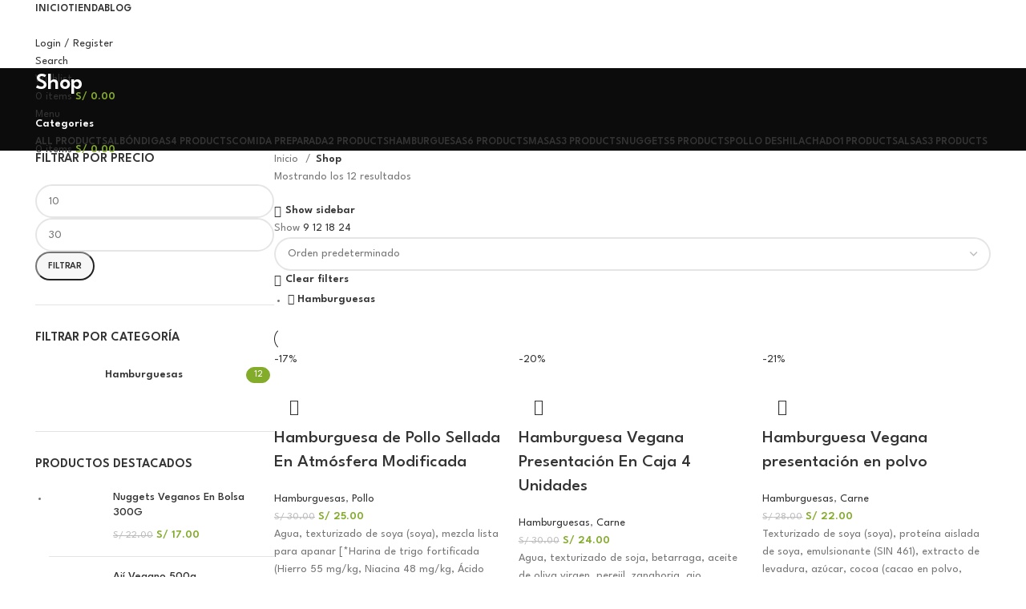

--- FILE ---
content_type: text/html; charset=UTF-8
request_url: https://herbivoro.pe/shop/?filter_brand=hamburguesas
body_size: 69728
content:
<!DOCTYPE html>
<html dir="ltr" lang="es" prefix="og: https://ogp.me/ns#">
<head>
	<meta charset="UTF-8">
	<link rel="profile" href="https://gmpg.org/xfn/11">
	<link rel="pingback" href="https://herbivoro.pe/xmlrpc.php">

	<title>Shop - Herbivoro</title>

		<!-- All in One SEO 4.5.7.2 - aioseo.com -->
		<meta name="robots" content="max-image-preview:large" />
		<link rel="canonical" href="https://herbivoro.pe/shop/" />
		<meta name="generator" content="All in One SEO (AIOSEO) 4.5.7.2" />
		<meta property="og:locale" content="es_ES" />
		<meta property="og:site_name" content="Herbivoro - Alimentos que salvan vidas" />
		<meta property="og:type" content="website" />
		<meta property="og:title" content="Shop - Herbivoro" />
		<meta property="og:url" content="https://herbivoro.pe/shop/" />
		<meta name="twitter:card" content="summary_large_image" />
		<meta name="twitter:title" content="Shop - Herbivoro" />
		<script type="application/ld+json" class="aioseo-schema">
			{"@context":"https:\/\/schema.org","@graph":[{"@type":"BreadcrumbList","@id":"https:\/\/herbivoro.pe\/shop\/#breadcrumblist","itemListElement":[{"@type":"ListItem","@id":"https:\/\/herbivoro.pe\/#listItem","position":1,"name":"Hogar","item":"https:\/\/herbivoro.pe\/","nextItem":"https:\/\/herbivoro.pe\/shop\/#listItem"},{"@type":"ListItem","@id":"https:\/\/herbivoro.pe\/shop\/#listItem","position":2,"name":"Shop","previousItem":"https:\/\/herbivoro.pe\/#listItem"}]},{"@type":"CollectionPage","@id":"https:\/\/herbivoro.pe\/shop\/#collectionpage","url":"https:\/\/herbivoro.pe\/shop\/","name":"Shop - Herbivoro","inLanguage":"es-ES","isPartOf":{"@id":"https:\/\/herbivoro.pe\/#website"},"breadcrumb":{"@id":"https:\/\/herbivoro.pe\/shop\/#breadcrumblist"}},{"@type":"Organization","@id":"https:\/\/herbivoro.pe\/#organization","name":"herbivoro.pe","url":"https:\/\/herbivoro.pe\/"},{"@type":"WebSite","@id":"https:\/\/herbivoro.pe\/#website","url":"https:\/\/herbivoro.pe\/","name":"herbivoro.pe","description":"Alimentos que salvan vidas","inLanguage":"es-ES","publisher":{"@id":"https:\/\/herbivoro.pe\/#organization"}}]}
		</script>
		<!-- All in One SEO -->

<link rel='dns-prefetch' href='//sdk.mercadopago.com' />
<link rel='dns-prefetch' href='//fonts.googleapis.com' />
<link rel="alternate" type="application/rss+xml" title="Herbivoro &raquo; Feed" href="https://herbivoro.pe/feed/" />
<link rel="alternate" type="application/rss+xml" title="Herbivoro &raquo; Feed de los comentarios" href="https://herbivoro.pe/comments/feed/" />
<link rel="alternate" type="application/rss+xml" title="Herbivoro &raquo; Productos Feed" href="https://herbivoro.pe/shop/feed/" />
		<!-- This site uses the Google Analytics by MonsterInsights plugin v9.11.1 - Using Analytics tracking - https://www.monsterinsights.com/ -->
		<!-- Nota: MonsterInsights no está actualmente configurado en este sitio. El dueño del sitio necesita identificarse usando su cuenta de Google Analytics en el panel de ajustes de MonsterInsights. -->
					<!-- No tracking code set -->
				<!-- / Google Analytics by MonsterInsights -->
		
<style id='safe-svg-svg-icon-style-inline-css' type='text/css'>
.safe-svg-cover{text-align:center}.safe-svg-cover .safe-svg-inside{display:inline-block;max-width:100%}.safe-svg-cover svg{height:100%;max-height:100%;max-width:100%;width:100%}

</style>
<style id='classic-theme-styles-inline-css' type='text/css'>
/*! This file is auto-generated */
.wp-block-button__link{color:#fff;background-color:#32373c;border-radius:9999px;box-shadow:none;text-decoration:none;padding:calc(.667em + 2px) calc(1.333em + 2px);font-size:1.125em}.wp-block-file__button{background:#32373c;color:#fff;text-decoration:none}
</style>
<style id='global-styles-inline-css' type='text/css'>
body{--wp--preset--color--black: #000000;--wp--preset--color--cyan-bluish-gray: #abb8c3;--wp--preset--color--white: #ffffff;--wp--preset--color--pale-pink: #f78da7;--wp--preset--color--vivid-red: #cf2e2e;--wp--preset--color--luminous-vivid-orange: #ff6900;--wp--preset--color--luminous-vivid-amber: #fcb900;--wp--preset--color--light-green-cyan: #7bdcb5;--wp--preset--color--vivid-green-cyan: #00d084;--wp--preset--color--pale-cyan-blue: #8ed1fc;--wp--preset--color--vivid-cyan-blue: #0693e3;--wp--preset--color--vivid-purple: #9b51e0;--wp--preset--gradient--vivid-cyan-blue-to-vivid-purple: linear-gradient(135deg,rgba(6,147,227,1) 0%,rgb(155,81,224) 100%);--wp--preset--gradient--light-green-cyan-to-vivid-green-cyan: linear-gradient(135deg,rgb(122,220,180) 0%,rgb(0,208,130) 100%);--wp--preset--gradient--luminous-vivid-amber-to-luminous-vivid-orange: linear-gradient(135deg,rgba(252,185,0,1) 0%,rgba(255,105,0,1) 100%);--wp--preset--gradient--luminous-vivid-orange-to-vivid-red: linear-gradient(135deg,rgba(255,105,0,1) 0%,rgb(207,46,46) 100%);--wp--preset--gradient--very-light-gray-to-cyan-bluish-gray: linear-gradient(135deg,rgb(238,238,238) 0%,rgb(169,184,195) 100%);--wp--preset--gradient--cool-to-warm-spectrum: linear-gradient(135deg,rgb(74,234,220) 0%,rgb(151,120,209) 20%,rgb(207,42,186) 40%,rgb(238,44,130) 60%,rgb(251,105,98) 80%,rgb(254,248,76) 100%);--wp--preset--gradient--blush-light-purple: linear-gradient(135deg,rgb(255,206,236) 0%,rgb(152,150,240) 100%);--wp--preset--gradient--blush-bordeaux: linear-gradient(135deg,rgb(254,205,165) 0%,rgb(254,45,45) 50%,rgb(107,0,62) 100%);--wp--preset--gradient--luminous-dusk: linear-gradient(135deg,rgb(255,203,112) 0%,rgb(199,81,192) 50%,rgb(65,88,208) 100%);--wp--preset--gradient--pale-ocean: linear-gradient(135deg,rgb(255,245,203) 0%,rgb(182,227,212) 50%,rgb(51,167,181) 100%);--wp--preset--gradient--electric-grass: linear-gradient(135deg,rgb(202,248,128) 0%,rgb(113,206,126) 100%);--wp--preset--gradient--midnight: linear-gradient(135deg,rgb(2,3,129) 0%,rgb(40,116,252) 100%);--wp--preset--font-size--small: 13px;--wp--preset--font-size--medium: 20px;--wp--preset--font-size--large: 36px;--wp--preset--font-size--x-large: 42px;--wp--preset--spacing--20: 0.44rem;--wp--preset--spacing--30: 0.67rem;--wp--preset--spacing--40: 1rem;--wp--preset--spacing--50: 1.5rem;--wp--preset--spacing--60: 2.25rem;--wp--preset--spacing--70: 3.38rem;--wp--preset--spacing--80: 5.06rem;--wp--preset--shadow--natural: 6px 6px 9px rgba(0, 0, 0, 0.2);--wp--preset--shadow--deep: 12px 12px 50px rgba(0, 0, 0, 0.4);--wp--preset--shadow--sharp: 6px 6px 0px rgba(0, 0, 0, 0.2);--wp--preset--shadow--outlined: 6px 6px 0px -3px rgba(255, 255, 255, 1), 6px 6px rgba(0, 0, 0, 1);--wp--preset--shadow--crisp: 6px 6px 0px rgba(0, 0, 0, 1);}:where(.is-layout-flex){gap: 0.5em;}:where(.is-layout-grid){gap: 0.5em;}body .is-layout-flow > .alignleft{float: left;margin-inline-start: 0;margin-inline-end: 2em;}body .is-layout-flow > .alignright{float: right;margin-inline-start: 2em;margin-inline-end: 0;}body .is-layout-flow > .aligncenter{margin-left: auto !important;margin-right: auto !important;}body .is-layout-constrained > .alignleft{float: left;margin-inline-start: 0;margin-inline-end: 2em;}body .is-layout-constrained > .alignright{float: right;margin-inline-start: 2em;margin-inline-end: 0;}body .is-layout-constrained > .aligncenter{margin-left: auto !important;margin-right: auto !important;}body .is-layout-constrained > :where(:not(.alignleft):not(.alignright):not(.alignfull)){max-width: var(--wp--style--global--content-size);margin-left: auto !important;margin-right: auto !important;}body .is-layout-constrained > .alignwide{max-width: var(--wp--style--global--wide-size);}body .is-layout-flex{display: flex;}body .is-layout-flex{flex-wrap: wrap;align-items: center;}body .is-layout-flex > *{margin: 0;}body .is-layout-grid{display: grid;}body .is-layout-grid > *{margin: 0;}:where(.wp-block-columns.is-layout-flex){gap: 2em;}:where(.wp-block-columns.is-layout-grid){gap: 2em;}:where(.wp-block-post-template.is-layout-flex){gap: 1.25em;}:where(.wp-block-post-template.is-layout-grid){gap: 1.25em;}.has-black-color{color: var(--wp--preset--color--black) !important;}.has-cyan-bluish-gray-color{color: var(--wp--preset--color--cyan-bluish-gray) !important;}.has-white-color{color: var(--wp--preset--color--white) !important;}.has-pale-pink-color{color: var(--wp--preset--color--pale-pink) !important;}.has-vivid-red-color{color: var(--wp--preset--color--vivid-red) !important;}.has-luminous-vivid-orange-color{color: var(--wp--preset--color--luminous-vivid-orange) !important;}.has-luminous-vivid-amber-color{color: var(--wp--preset--color--luminous-vivid-amber) !important;}.has-light-green-cyan-color{color: var(--wp--preset--color--light-green-cyan) !important;}.has-vivid-green-cyan-color{color: var(--wp--preset--color--vivid-green-cyan) !important;}.has-pale-cyan-blue-color{color: var(--wp--preset--color--pale-cyan-blue) !important;}.has-vivid-cyan-blue-color{color: var(--wp--preset--color--vivid-cyan-blue) !important;}.has-vivid-purple-color{color: var(--wp--preset--color--vivid-purple) !important;}.has-black-background-color{background-color: var(--wp--preset--color--black) !important;}.has-cyan-bluish-gray-background-color{background-color: var(--wp--preset--color--cyan-bluish-gray) !important;}.has-white-background-color{background-color: var(--wp--preset--color--white) !important;}.has-pale-pink-background-color{background-color: var(--wp--preset--color--pale-pink) !important;}.has-vivid-red-background-color{background-color: var(--wp--preset--color--vivid-red) !important;}.has-luminous-vivid-orange-background-color{background-color: var(--wp--preset--color--luminous-vivid-orange) !important;}.has-luminous-vivid-amber-background-color{background-color: var(--wp--preset--color--luminous-vivid-amber) !important;}.has-light-green-cyan-background-color{background-color: var(--wp--preset--color--light-green-cyan) !important;}.has-vivid-green-cyan-background-color{background-color: var(--wp--preset--color--vivid-green-cyan) !important;}.has-pale-cyan-blue-background-color{background-color: var(--wp--preset--color--pale-cyan-blue) !important;}.has-vivid-cyan-blue-background-color{background-color: var(--wp--preset--color--vivid-cyan-blue) !important;}.has-vivid-purple-background-color{background-color: var(--wp--preset--color--vivid-purple) !important;}.has-black-border-color{border-color: var(--wp--preset--color--black) !important;}.has-cyan-bluish-gray-border-color{border-color: var(--wp--preset--color--cyan-bluish-gray) !important;}.has-white-border-color{border-color: var(--wp--preset--color--white) !important;}.has-pale-pink-border-color{border-color: var(--wp--preset--color--pale-pink) !important;}.has-vivid-red-border-color{border-color: var(--wp--preset--color--vivid-red) !important;}.has-luminous-vivid-orange-border-color{border-color: var(--wp--preset--color--luminous-vivid-orange) !important;}.has-luminous-vivid-amber-border-color{border-color: var(--wp--preset--color--luminous-vivid-amber) !important;}.has-light-green-cyan-border-color{border-color: var(--wp--preset--color--light-green-cyan) !important;}.has-vivid-green-cyan-border-color{border-color: var(--wp--preset--color--vivid-green-cyan) !important;}.has-pale-cyan-blue-border-color{border-color: var(--wp--preset--color--pale-cyan-blue) !important;}.has-vivid-cyan-blue-border-color{border-color: var(--wp--preset--color--vivid-cyan-blue) !important;}.has-vivid-purple-border-color{border-color: var(--wp--preset--color--vivid-purple) !important;}.has-vivid-cyan-blue-to-vivid-purple-gradient-background{background: var(--wp--preset--gradient--vivid-cyan-blue-to-vivid-purple) !important;}.has-light-green-cyan-to-vivid-green-cyan-gradient-background{background: var(--wp--preset--gradient--light-green-cyan-to-vivid-green-cyan) !important;}.has-luminous-vivid-amber-to-luminous-vivid-orange-gradient-background{background: var(--wp--preset--gradient--luminous-vivid-amber-to-luminous-vivid-orange) !important;}.has-luminous-vivid-orange-to-vivid-red-gradient-background{background: var(--wp--preset--gradient--luminous-vivid-orange-to-vivid-red) !important;}.has-very-light-gray-to-cyan-bluish-gray-gradient-background{background: var(--wp--preset--gradient--very-light-gray-to-cyan-bluish-gray) !important;}.has-cool-to-warm-spectrum-gradient-background{background: var(--wp--preset--gradient--cool-to-warm-spectrum) !important;}.has-blush-light-purple-gradient-background{background: var(--wp--preset--gradient--blush-light-purple) !important;}.has-blush-bordeaux-gradient-background{background: var(--wp--preset--gradient--blush-bordeaux) !important;}.has-luminous-dusk-gradient-background{background: var(--wp--preset--gradient--luminous-dusk) !important;}.has-pale-ocean-gradient-background{background: var(--wp--preset--gradient--pale-ocean) !important;}.has-electric-grass-gradient-background{background: var(--wp--preset--gradient--electric-grass) !important;}.has-midnight-gradient-background{background: var(--wp--preset--gradient--midnight) !important;}.has-small-font-size{font-size: var(--wp--preset--font-size--small) !important;}.has-medium-font-size{font-size: var(--wp--preset--font-size--medium) !important;}.has-large-font-size{font-size: var(--wp--preset--font-size--large) !important;}.has-x-large-font-size{font-size: var(--wp--preset--font-size--x-large) !important;}
.wp-block-navigation a:where(:not(.wp-element-button)){color: inherit;}
:where(.wp-block-post-template.is-layout-flex){gap: 1.25em;}:where(.wp-block-post-template.is-layout-grid){gap: 1.25em;}
:where(.wp-block-columns.is-layout-flex){gap: 2em;}:where(.wp-block-columns.is-layout-grid){gap: 2em;}
.wp-block-pullquote{font-size: 1.5em;line-height: 1.6;}
</style>
<style id='woocommerce-inline-inline-css' type='text/css'>
.woocommerce form .form-row .required { visibility: visible; }
</style>
<link rel='stylesheet' id='wc_mercadopago_checkout_components-css' href='https://herbivoro.pe/wp-content/plugins/woocommerce-mercadopago/assets/css/checkouts/mp-plugins-components.min.css?ver=7.2.1' type='text/css' media='all' />
<link rel='stylesheet' id='elementor-icons-css' href='https://herbivoro.pe/wp-content/plugins/elementor/assets/lib/eicons/css/elementor-icons.min.css?ver=5.29.0' type='text/css' media='all' />
<link rel='stylesheet' id='elementor-frontend-css' href='https://herbivoro.pe/wp-content/plugins/elementor/assets/css/frontend-lite.min.css?ver=3.19.3' type='text/css' media='all' />
<link rel='stylesheet' id='swiper-css' href='https://herbivoro.pe/wp-content/plugins/elementor/assets/lib/swiper/v8/css/swiper.min.css?ver=8.4.5' type='text/css' media='all' />
<link rel='stylesheet' id='elementor-post-24-css' href='https://herbivoro.pe/wp-content/uploads/elementor/css/post-24.css?ver=1711506827' type='text/css' media='all' />
<link rel='stylesheet' id='bootstrap-css' href='https://herbivoro.pe/wp-content/themes/woodmart/css/bootstrap-light.min.css?ver=7.4.3' type='text/css' media='all' />
<link rel='stylesheet' id='woodmart-style-css' href='https://herbivoro.pe/wp-content/themes/woodmart/css/parts/base.min.css?ver=7.4.3' type='text/css' media='all' />
<link rel='stylesheet' id='wd-widget-recent-post-comments-css' href='https://herbivoro.pe/wp-content/themes/woodmart/css/parts/widget-recent-post-comments.min.css?ver=7.4.3' type='text/css' media='all' />
<link rel='stylesheet' id='wd-widget-wd-recent-posts-css' href='https://herbivoro.pe/wp-content/themes/woodmart/css/parts/widget-wd-recent-posts.min.css?ver=7.4.3' type='text/css' media='all' />
<link rel='stylesheet' id='wd-widget-nav-css' href='https://herbivoro.pe/wp-content/themes/woodmart/css/parts/widget-nav.min.css?ver=7.4.3' type='text/css' media='all' />
<link rel='stylesheet' id='wd-widget-wd-layered-nav-css' href='https://herbivoro.pe/wp-content/themes/woodmart/css/parts/woo-widget-wd-layered-nav.min.css?ver=7.4.3' type='text/css' media='all' />
<link rel='stylesheet' id='wd-woo-mod-swatches-base-css' href='https://herbivoro.pe/wp-content/themes/woodmart/css/parts/woo-mod-swatches-base.min.css?ver=7.4.3' type='text/css' media='all' />
<link rel='stylesheet' id='wd-woo-mod-swatches-filter-css' href='https://herbivoro.pe/wp-content/themes/woodmart/css/parts/woo-mod-swatches-filter.min.css?ver=7.4.3' type='text/css' media='all' />
<link rel='stylesheet' id='wd-widget-product-list-css' href='https://herbivoro.pe/wp-content/themes/woodmart/css/parts/woo-widget-product-list.min.css?ver=7.4.3' type='text/css' media='all' />
<link rel='stylesheet' id='wd-widget-slider-price-filter-css' href='https://herbivoro.pe/wp-content/themes/woodmart/css/parts/woo-widget-slider-price-filter.min.css?ver=7.4.3' type='text/css' media='all' />
<link rel='stylesheet' id='wd-wp-gutenberg-css' href='https://herbivoro.pe/wp-content/themes/woodmart/css/parts/wp-gutenberg.min.css?ver=7.4.3' type='text/css' media='all' />
<link rel='stylesheet' id='wd-wpcf7-css' href='https://herbivoro.pe/wp-content/themes/woodmart/css/parts/int-wpcf7.min.css?ver=7.4.3' type='text/css' media='all' />
<link rel='stylesheet' id='wd-revolution-slider-css' href='https://herbivoro.pe/wp-content/themes/woodmart/css/parts/int-rev-slider.min.css?ver=7.4.3' type='text/css' media='all' />
<link rel='stylesheet' id='wd-elementor-base-css' href='https://herbivoro.pe/wp-content/themes/woodmart/css/parts/int-elem-base.min.css?ver=7.4.3' type='text/css' media='all' />
<link rel='stylesheet' id='wd-woocommerce-base-css' href='https://herbivoro.pe/wp-content/themes/woodmart/css/parts/woocommerce-base.min.css?ver=7.4.3' type='text/css' media='all' />
<link rel='stylesheet' id='wd-mod-star-rating-css' href='https://herbivoro.pe/wp-content/themes/woodmart/css/parts/mod-star-rating.min.css?ver=7.4.3' type='text/css' media='all' />
<link rel='stylesheet' id='wd-woo-el-track-order-css' href='https://herbivoro.pe/wp-content/themes/woodmart/css/parts/woo-el-track-order.min.css?ver=7.4.3' type='text/css' media='all' />
<link rel='stylesheet' id='wd-woocommerce-block-notices-css' href='https://herbivoro.pe/wp-content/themes/woodmart/css/parts/woo-mod-block-notices.min.css?ver=7.4.3' type='text/css' media='all' />
<link rel='stylesheet' id='wd-woo-gutenberg-css' href='https://herbivoro.pe/wp-content/themes/woodmart/css/parts/woo-gutenberg.min.css?ver=7.4.3' type='text/css' media='all' />
<link rel='stylesheet' id='wd-widget-active-filters-css' href='https://herbivoro.pe/wp-content/themes/woodmart/css/parts/woo-widget-active-filters.min.css?ver=7.4.3' type='text/css' media='all' />
<link rel='stylesheet' id='wd-woo-shop-predefined-css' href='https://herbivoro.pe/wp-content/themes/woodmart/css/parts/woo-shop-predefined.min.css?ver=7.4.3' type='text/css' media='all' />
<link rel='stylesheet' id='wd-shop-title-categories-css' href='https://herbivoro.pe/wp-content/themes/woodmart/css/parts/woo-categories-loop-nav.min.css?ver=7.4.3' type='text/css' media='all' />
<link rel='stylesheet' id='wd-woo-categories-loop-nav-mobile-accordion-css' href='https://herbivoro.pe/wp-content/themes/woodmart/css/parts/woo-categories-loop-nav-mobile-accordion.min.css?ver=7.4.3' type='text/css' media='all' />
<link rel='stylesheet' id='wd-woo-shop-el-products-per-page-css' href='https://herbivoro.pe/wp-content/themes/woodmart/css/parts/woo-shop-el-products-per-page.min.css?ver=7.4.3' type='text/css' media='all' />
<link rel='stylesheet' id='wd-woo-shop-page-title-css' href='https://herbivoro.pe/wp-content/themes/woodmart/css/parts/woo-shop-page-title.min.css?ver=7.4.3' type='text/css' media='all' />
<link rel='stylesheet' id='wd-woo-mod-shop-loop-head-css' href='https://herbivoro.pe/wp-content/themes/woodmart/css/parts/woo-mod-shop-loop-head.min.css?ver=7.4.3' type='text/css' media='all' />
<link rel='stylesheet' id='wd-woo-shop-el-order-by-css' href='https://herbivoro.pe/wp-content/themes/woodmart/css/parts/woo-shop-el-order-by.min.css?ver=7.4.3' type='text/css' media='all' />
<link rel='stylesheet' id='wd-woo-shop-el-products-view-css' href='https://herbivoro.pe/wp-content/themes/woodmart/css/parts/woo-shop-el-products-view.min.css?ver=7.4.3' type='text/css' media='all' />
<link rel='stylesheet' id='wd-header-base-css' href='https://herbivoro.pe/wp-content/themes/woodmart/css/parts/header-base.min.css?ver=7.4.3' type='text/css' media='all' />
<link rel='stylesheet' id='wd-mod-tools-css' href='https://herbivoro.pe/wp-content/themes/woodmart/css/parts/mod-tools.min.css?ver=7.4.3' type='text/css' media='all' />
<link rel='stylesheet' id='wd-woo-mod-login-form-css' href='https://herbivoro.pe/wp-content/themes/woodmart/css/parts/woo-mod-login-form.min.css?ver=7.4.3' type='text/css' media='all' />
<link rel='stylesheet' id='wd-header-my-account-css' href='https://herbivoro.pe/wp-content/themes/woodmart/css/parts/header-el-my-account.min.css?ver=7.4.3' type='text/css' media='all' />
<link rel='stylesheet' id='wd-header-search-css' href='https://herbivoro.pe/wp-content/themes/woodmart/css/parts/header-el-search.min.css?ver=7.4.3' type='text/css' media='all' />
<link rel='stylesheet' id='wd-header-elements-base-css' href='https://herbivoro.pe/wp-content/themes/woodmart/css/parts/header-el-base.min.css?ver=7.4.3' type='text/css' media='all' />
<link rel='stylesheet' id='wd-header-cart-side-css' href='https://herbivoro.pe/wp-content/themes/woodmart/css/parts/header-el-cart-side.min.css?ver=7.4.3' type='text/css' media='all' />
<link rel='stylesheet' id='wd-header-cart-css' href='https://herbivoro.pe/wp-content/themes/woodmart/css/parts/header-el-cart.min.css?ver=7.4.3' type='text/css' media='all' />
<link rel='stylesheet' id='wd-widget-shopping-cart-css' href='https://herbivoro.pe/wp-content/themes/woodmart/css/parts/woo-widget-shopping-cart.min.css?ver=7.4.3' type='text/css' media='all' />
<link rel='stylesheet' id='wd-header-mobile-nav-dropdown-css' href='https://herbivoro.pe/wp-content/themes/woodmart/css/parts/header-el-mobile-nav-dropdown.min.css?ver=7.4.3' type='text/css' media='all' />
<link rel='stylesheet' id='wd-page-title-css' href='https://herbivoro.pe/wp-content/themes/woodmart/css/parts/page-title.min.css?ver=7.4.3' type='text/css' media='all' />
<link rel='stylesheet' id='wd-off-canvas-sidebar-css' href='https://herbivoro.pe/wp-content/themes/woodmart/css/parts/opt-off-canvas-sidebar.min.css?ver=7.4.3' type='text/css' media='all' />
<link rel='stylesheet' id='wd-woo-mod-swatches-style-1-css' href='https://herbivoro.pe/wp-content/themes/woodmart/css/parts/woo-mod-swatches-style-1.min.css?ver=7.4.3' type='text/css' media='all' />
<link rel='stylesheet' id='wd-shop-filter-area-css' href='https://herbivoro.pe/wp-content/themes/woodmart/css/parts/woo-shop-el-filters-area.min.css?ver=7.4.3' type='text/css' media='all' />
<link rel='stylesheet' id='wd-product-loop-css' href='https://herbivoro.pe/wp-content/themes/woodmart/css/parts/woo-product-loop.min.css?ver=7.4.3' type='text/css' media='all' />
<link rel='stylesheet' id='wd-product-loop-base-css' href='https://herbivoro.pe/wp-content/themes/woodmart/css/parts/woo-product-loop-base.min.css?ver=7.4.3' type='text/css' media='all' />
<link rel='stylesheet' id='wd-woo-mod-add-btn-replace-css' href='https://herbivoro.pe/wp-content/themes/woodmart/css/parts/woo-mod-add-btn-replace.min.css?ver=7.4.3' type='text/css' media='all' />
<link rel='stylesheet' id='wd-mod-more-description-css' href='https://herbivoro.pe/wp-content/themes/woodmart/css/parts/mod-more-description.min.css?ver=7.4.3' type='text/css' media='all' />
<link rel='stylesheet' id='wd-categories-loop-default-css' href='https://herbivoro.pe/wp-content/themes/woodmart/css/parts/woo-categories-loop-default-old.min.css?ver=7.4.3' type='text/css' media='all' />
<link rel='stylesheet' id='wd-categories-loop-css' href='https://herbivoro.pe/wp-content/themes/woodmart/css/parts/woo-categories-loop-old.min.css?ver=7.4.3' type='text/css' media='all' />
<link rel='stylesheet' id='wd-sticky-loader-css' href='https://herbivoro.pe/wp-content/themes/woodmart/css/parts/mod-sticky-loader.min.css?ver=7.4.3' type='text/css' media='all' />
<link rel='stylesheet' id='wd-woo-mod-product-labels-css' href='https://herbivoro.pe/wp-content/themes/woodmart/css/parts/woo-mod-product-labels.min.css?ver=7.4.3' type='text/css' media='all' />
<link rel='stylesheet' id='wd-woo-mod-product-labels-round-css' href='https://herbivoro.pe/wp-content/themes/woodmart/css/parts/woo-mod-product-labels-round.min.css?ver=7.4.3' type='text/css' media='all' />
<link rel='stylesheet' id='wd-mfp-popup-css' href='https://herbivoro.pe/wp-content/themes/woodmart/css/parts/lib-magnific-popup.min.css?ver=7.4.3' type='text/css' media='all' />
<link rel='stylesheet' id='wd-widget-collapse-css' href='https://herbivoro.pe/wp-content/themes/woodmart/css/parts/opt-widget-collapse.min.css?ver=7.4.3' type='text/css' media='all' />
<link rel='stylesheet' id='wd-footer-base-css' href='https://herbivoro.pe/wp-content/themes/woodmart/css/parts/footer-base.min.css?ver=7.4.3' type='text/css' media='all' />
<link rel='stylesheet' id='wd-swiper-css' href='https://herbivoro.pe/wp-content/themes/woodmart/css/parts/lib-swiper.min.css?ver=7.4.3' type='text/css' media='all' />
<link rel='stylesheet' id='wd-brands-css' href='https://herbivoro.pe/wp-content/themes/woodmart/css/parts/el-brand.min.css?ver=7.4.3' type='text/css' media='all' />
<link rel='stylesheet' id='wd-scroll-top-css' href='https://herbivoro.pe/wp-content/themes/woodmart/css/parts/opt-scrolltotop.min.css?ver=7.4.3' type='text/css' media='all' />
<link rel='stylesheet' id='wd-wd-search-results-css' href='https://herbivoro.pe/wp-content/themes/woodmart/css/parts/wd-search-results.min.css?ver=7.4.3' type='text/css' media='all' />
<link rel='stylesheet' id='wd-wd-search-form-css' href='https://herbivoro.pe/wp-content/themes/woodmart/css/parts/wd-search-form.min.css?ver=7.4.3' type='text/css' media='all' />
<link rel='stylesheet' id='wd-header-my-account-sidebar-css' href='https://herbivoro.pe/wp-content/themes/woodmart/css/parts/header-el-my-account-sidebar.min.css?ver=7.4.3' type='text/css' media='all' />
<link rel='stylesheet' id='wd-cookies-popup-css' href='https://herbivoro.pe/wp-content/themes/woodmart/css/parts/opt-cookies.min.css?ver=7.4.3' type='text/css' media='all' />
<link rel='stylesheet' id='wd-header-search-fullscreen-css' href='https://herbivoro.pe/wp-content/themes/woodmart/css/parts/header-el-search-fullscreen-general.min.css?ver=7.4.3' type='text/css' media='all' />
<link rel='stylesheet' id='wd-header-search-fullscreen-1-css' href='https://herbivoro.pe/wp-content/themes/woodmart/css/parts/header-el-search-fullscreen-1.min.css?ver=7.4.3' type='text/css' media='all' />
<link rel='stylesheet' id='wd-bottom-toolbar-css' href='https://herbivoro.pe/wp-content/themes/woodmart/css/parts/opt-bottom-toolbar.min.css?ver=7.4.3' type='text/css' media='all' />
<link rel='stylesheet' id='wd-mod-sticky-sidebar-opener-css' href='https://herbivoro.pe/wp-content/themes/woodmart/css/parts/mod-sticky-sidebar-opener.min.css?ver=7.4.3' type='text/css' media='all' />
<link rel='stylesheet' id='xts-google-fonts-css' href='https://fonts.googleapis.com/css?family=League+Spartan%3A400%2C600%2C500%2C700%7CSignika%3A400%2C600%2C700&#038;ver=7.4.3' type='text/css' media='all' />
<link rel='stylesheet' id='google-fonts-1-css' href='https://fonts.googleapis.com/css?family=Roboto%3A100%2C100italic%2C200%2C200italic%2C300%2C300italic%2C400%2C400italic%2C500%2C500italic%2C600%2C600italic%2C700%2C700italic%2C800%2C800italic%2C900%2C900italic%7CRoboto+Slab%3A100%2C100italic%2C200%2C200italic%2C300%2C300italic%2C400%2C400italic%2C500%2C500italic%2C600%2C600italic%2C700%2C700italic%2C800%2C800italic%2C900%2C900italic&#038;display=swap&#038;ver=6.4.7' type='text/css' media='all' />
<link rel="preconnect" href="https://fonts.gstatic.com/" crossorigin><script type="text/javascript" src="https://herbivoro.pe/wp-includes/js/dist/vendor/wp-polyfill-inert.min.js?ver=3.1.2" id="wp-polyfill-inert-js"></script>
<script type="text/javascript" src="https://herbivoro.pe/wp-includes/js/dist/vendor/regenerator-runtime.min.js?ver=0.14.0" id="regenerator-runtime-js"></script>
<script type="text/javascript" src="https://herbivoro.pe/wp-includes/js/dist/vendor/wp-polyfill.min.js?ver=3.15.0" id="wp-polyfill-js"></script>
<script type="text/javascript" src="https://herbivoro.pe/wp-includes/js/dist/vendor/react.min.js?ver=18.2.0" id="react-js"></script>
<script type="text/javascript" src="https://herbivoro.pe/wp-includes/js/dist/vendor/react-dom.min.js?ver=18.2.0" id="react-dom-js"></script>
<script type="text/javascript" src="https://herbivoro.pe/wp-includes/js/dist/dom-ready.min.js?ver=392bdd43726760d1f3ca" id="wp-dom-ready-js"></script>
<script type="text/javascript" src="https://herbivoro.pe/wp-includes/js/dist/hooks.min.js?ver=c6aec9a8d4e5a5d543a1" id="wp-hooks-js"></script>
<script type="text/javascript" src="https://herbivoro.pe/wp-includes/js/dist/i18n.min.js?ver=7701b0c3857f914212ef" id="wp-i18n-js"></script>
<script type="text/javascript" id="wp-i18n-js-after">
/* <![CDATA[ */
wp.i18n.setLocaleData( { 'text direction\u0004ltr': [ 'ltr' ] } );
/* ]]> */
</script>
<script type="text/javascript" id="wp-a11y-js-translations">
/* <![CDATA[ */
( function( domain, translations ) {
	var localeData = translations.locale_data[ domain ] || translations.locale_data.messages;
	localeData[""].domain = domain;
	wp.i18n.setLocaleData( localeData, domain );
} )( "default", {"translation-revision-date":"2025-11-14 09:08:43+0000","generator":"GlotPress\/4.0.3","domain":"messages","locale_data":{"messages":{"":{"domain":"messages","plural-forms":"nplurals=2; plural=n != 1;","lang":"es"},"Notifications":["Avisos"]}},"comment":{"reference":"wp-includes\/js\/dist\/a11y.js"}} );
/* ]]> */
</script>
<script type="text/javascript" src="https://herbivoro.pe/wp-includes/js/dist/a11y.min.js?ver=7032343a947cfccf5608" id="wp-a11y-js"></script>
<script type="text/javascript" src="https://herbivoro.pe/wp-includes/js/dist/url.min.js?ver=b4979979018b684be209" id="wp-url-js"></script>
<script type="text/javascript" id="wp-api-fetch-js-translations">
/* <![CDATA[ */
( function( domain, translations ) {
	var localeData = translations.locale_data[ domain ] || translations.locale_data.messages;
	localeData[""].domain = domain;
	wp.i18n.setLocaleData( localeData, domain );
} )( "default", {"translation-revision-date":"2025-11-14 09:08:43+0000","generator":"GlotPress\/4.0.3","domain":"messages","locale_data":{"messages":{"":{"domain":"messages","plural-forms":"nplurals=2; plural=n != 1;","lang":"es"},"You are probably offline.":["Probablemente est\u00e1s desconectado."],"Media upload failed. If this is a photo or a large image, please scale it down and try again.":["La subida de medios ha fallado. Si esto es una foto o una imagen grande, por favor, reduce su tama\u00f1o e int\u00e9ntalo de nuevo."],"An unknown error occurred.":["Ha ocurrido un error desconocido."],"The response is not a valid JSON response.":["Las respuesta no es una respuesta JSON v\u00e1lida."]}},"comment":{"reference":"wp-includes\/js\/dist\/api-fetch.js"}} );
/* ]]> */
</script>
<script type="text/javascript" src="https://herbivoro.pe/wp-includes/js/dist/api-fetch.min.js?ver=0fa4dabf8bf2c7adf21a" id="wp-api-fetch-js"></script>
<script type="text/javascript" id="wp-api-fetch-js-after">
/* <![CDATA[ */
wp.apiFetch.use( wp.apiFetch.createRootURLMiddleware( "https://herbivoro.pe/wp-json/" ) );
wp.apiFetch.nonceMiddleware = wp.apiFetch.createNonceMiddleware( "9db62cc210" );
wp.apiFetch.use( wp.apiFetch.nonceMiddleware );
wp.apiFetch.use( wp.apiFetch.mediaUploadMiddleware );
wp.apiFetch.nonceEndpoint = "https://herbivoro.pe/wp-admin/admin-ajax.php?action=rest-nonce";
/* ]]> */
</script>
<script type="text/javascript" src="https://herbivoro.pe/wp-includes/js/dist/blob.min.js?ver=10a1c5c0acdef3d15657" id="wp-blob-js"></script>
<script type="text/javascript" src="https://herbivoro.pe/wp-includes/js/dist/autop.min.js?ver=dacd785d109317df2707" id="wp-autop-js"></script>
<script type="text/javascript" src="https://herbivoro.pe/wp-includes/js/dist/block-serialization-default-parser.min.js?ver=30ffd7e7e199f10b2a6d" id="wp-block-serialization-default-parser-js"></script>
<script type="text/javascript" src="https://herbivoro.pe/wp-includes/js/dist/deprecated.min.js?ver=73ad3591e7bc95f4777a" id="wp-deprecated-js"></script>
<script type="text/javascript" src="https://herbivoro.pe/wp-includes/js/dist/dom.min.js?ver=49ff2869626fbeaacc23" id="wp-dom-js"></script>
<script type="text/javascript" src="https://herbivoro.pe/wp-includes/js/dist/escape-html.min.js?ver=03e27a7b6ae14f7afaa6" id="wp-escape-html-js"></script>
<script type="text/javascript" src="https://herbivoro.pe/wp-includes/js/dist/element.min.js?ver=ed1c7604880e8b574b40" id="wp-element-js"></script>
<script type="text/javascript" src="https://herbivoro.pe/wp-includes/js/dist/is-shallow-equal.min.js?ver=20c2b06ecf04afb14fee" id="wp-is-shallow-equal-js"></script>
<script type="text/javascript" id="wp-keycodes-js-translations">
/* <![CDATA[ */
( function( domain, translations ) {
	var localeData = translations.locale_data[ domain ] || translations.locale_data.messages;
	localeData[""].domain = domain;
	wp.i18n.setLocaleData( localeData, domain );
} )( "default", {"translation-revision-date":"2025-11-14 09:08:43+0000","generator":"GlotPress\/4.0.3","domain":"messages","locale_data":{"messages":{"":{"domain":"messages","plural-forms":"nplurals=2; plural=n != 1;","lang":"es"},"Tilde":["Virgulilla"],"Backtick":["Acento grave"],"Period":["Punto"],"Comma":["Coma"]}},"comment":{"reference":"wp-includes\/js\/dist\/keycodes.js"}} );
/* ]]> */
</script>
<script type="text/javascript" src="https://herbivoro.pe/wp-includes/js/dist/keycodes.min.js?ver=3460bd0fac9859d6886c" id="wp-keycodes-js"></script>
<script type="text/javascript" src="https://herbivoro.pe/wp-includes/js/dist/priority-queue.min.js?ver=422e19e9d48b269c5219" id="wp-priority-queue-js"></script>
<script type="text/javascript" src="https://herbivoro.pe/wp-includes/js/dist/compose.min.js?ver=3189b344ff39fef940b7" id="wp-compose-js"></script>
<script type="text/javascript" src="https://herbivoro.pe/wp-includes/js/dist/private-apis.min.js?ver=11cb2ebaa70a9f1f0ab5" id="wp-private-apis-js"></script>
<script type="text/javascript" src="https://herbivoro.pe/wp-includes/js/dist/redux-routine.min.js?ver=0be1b2a6a79703e28531" id="wp-redux-routine-js"></script>
<script type="text/javascript" src="https://herbivoro.pe/wp-includes/js/dist/data.min.js?ver=dc5f255634f3da29c8d5" id="wp-data-js"></script>
<script type="text/javascript" id="wp-data-js-after">
/* <![CDATA[ */
( function() {
	var userId = 0;
	var storageKey = "WP_DATA_USER_" + userId;
	wp.data
		.use( wp.data.plugins.persistence, { storageKey: storageKey } );
} )();
/* ]]> */
</script>
<script type="text/javascript" src="https://herbivoro.pe/wp-includes/js/dist/html-entities.min.js?ver=36a4a255da7dd2e1bf8e" id="wp-html-entities-js"></script>
<script type="text/javascript" src="https://herbivoro.pe/wp-includes/js/dist/shortcode.min.js?ver=c128a3008a96e820aa86" id="wp-shortcode-js"></script>
<script type="text/javascript" id="wp-blocks-js-translations">
/* <![CDATA[ */
( function( domain, translations ) {
	var localeData = translations.locale_data[ domain ] || translations.locale_data.messages;
	localeData[""].domain = domain;
	wp.i18n.setLocaleData( localeData, domain );
} )( "default", {"translation-revision-date":"2025-11-14 09:08:43+0000","generator":"GlotPress\/4.0.3","domain":"messages","locale_data":{"messages":{"":{"domain":"messages","plural-forms":"nplurals=2; plural=n != 1;","lang":"es"},"Reusable blocks":["Bloques reutilizables"],"Embeds":["Incrustados"],"Design":["Dise\u00f1o"],"%s Block":["Bloque %s"],"%1$s Block. %2$s":["Bloque %1$s. %2$s"],"%1$s Block. Column %2$d":["Bloque %1$s. Columna %2$d"],"%1$s Block. Column %2$d. %3$s":["Bloque %1$s. Columna %2$d. %3$s"],"%1$s Block. Row %2$d":["Bloque %1$s. Fila %2$d"],"%1$s Block. Row %2$d. %3$s":["Bloque %1$s. Fila %2$d. %3$s"],"Text":["Texto"],"Theme":["Temas"],"Media":["Medios"],"Widgets":["Widgets"]}},"comment":{"reference":"wp-includes\/js\/dist\/blocks.js"}} );
/* ]]> */
</script>
<script type="text/javascript" src="https://herbivoro.pe/wp-includes/js/dist/blocks.min.js?ver=7204d43123223474471a" id="wp-blocks-js"></script>
<script type="text/javascript" src="https://herbivoro.pe/wp-includes/js/dist/vendor/moment.min.js?ver=2.29.4" id="moment-js"></script>
<script type="text/javascript" id="moment-js-after">
/* <![CDATA[ */
moment.updateLocale( 'es_ES', {"months":["enero","febrero","marzo","abril","mayo","junio","julio","agosto","septiembre","octubre","noviembre","diciembre"],"monthsShort":["Ene","Feb","Mar","Abr","May","Jun","Jul","Ago","Sep","Oct","Nov","Dic"],"weekdays":["domingo","lunes","martes","mi\u00e9rcoles","jueves","viernes","s\u00e1bado"],"weekdaysShort":["Dom","Lun","Mar","Mi\u00e9","Jue","Vie","S\u00e1b"],"week":{"dow":1},"longDateFormat":{"LT":"H:i","LTS":null,"L":null,"LL":"j \\d\\e F \\d\\e Y","LLL":"j \\d\\e F \\d\\e Y H:i","LLLL":null}} );
/* ]]> */
</script>
<script type="text/javascript" src="https://herbivoro.pe/wp-includes/js/dist/date.min.js?ver=936c461ad5dce9c2c8ea" id="wp-date-js"></script>
<script type="text/javascript" id="wp-date-js-after">
/* <![CDATA[ */
wp.date.setSettings( {"l10n":{"locale":"es_ES","months":["enero","febrero","marzo","abril","mayo","junio","julio","agosto","septiembre","octubre","noviembre","diciembre"],"monthsShort":["Ene","Feb","Mar","Abr","May","Jun","Jul","Ago","Sep","Oct","Nov","Dic"],"weekdays":["domingo","lunes","martes","mi\u00e9rcoles","jueves","viernes","s\u00e1bado"],"weekdaysShort":["Dom","Lun","Mar","Mi\u00e9","Jue","Vie","S\u00e1b"],"meridiem":{"am":"am","pm":"pm","AM":"AM","PM":"PM"},"relative":{"future":"%s desde ahora","past":"hace %s","s":"un segundo","ss":"%d segundos","m":"un minuto","mm":"%d minutos","h":"una hora","hh":"%d horas","d":"un d\u00eda","dd":"%d d\u00edas","M":"un mes","MM":"%d meses","y":"un a\u00f1o","yy":"%d a\u00f1os"},"startOfWeek":1},"formats":{"time":"H:i","date":"j \\d\\e F \\d\\e Y","datetime":"j \\d\\e F \\d\\e Y H:i","datetimeAbbreviated":"j M Y H:i"},"timezone":{"offset":-5,"string":"","abbr":""}} );
/* ]]> */
</script>
<script type="text/javascript" src="https://herbivoro.pe/wp-includes/js/dist/primitives.min.js?ver=6984e6eb5d6157c4fe44" id="wp-primitives-js"></script>
<script type="text/javascript" id="wp-rich-text-js-translations">
/* <![CDATA[ */
( function( domain, translations ) {
	var localeData = translations.locale_data[ domain ] || translations.locale_data.messages;
	localeData[""].domain = domain;
	wp.i18n.setLocaleData( localeData, domain );
} )( "default", {"translation-revision-date":"2025-11-14 09:08:43+0000","generator":"GlotPress\/4.0.3","domain":"messages","locale_data":{"messages":{"":{"domain":"messages","plural-forms":"nplurals=2; plural=n != 1;","lang":"es"},"%s applied.":["%s aplicado."],"%s removed.":["%s eliminado."]}},"comment":{"reference":"wp-includes\/js\/dist\/rich-text.js"}} );
/* ]]> */
</script>
<script type="text/javascript" src="https://herbivoro.pe/wp-includes/js/dist/rich-text.min.js?ver=6222504ebedf0627981b" id="wp-rich-text-js"></script>
<script type="text/javascript" src="https://herbivoro.pe/wp-includes/js/dist/warning.min.js?ver=122829a085511691f14d" id="wp-warning-js"></script>
<script type="text/javascript" id="wp-components-js-translations">
/* <![CDATA[ */
( function( domain, translations ) {
	var localeData = translations.locale_data[ domain ] || translations.locale_data.messages;
	localeData[""].domain = domain;
	wp.i18n.setLocaleData( localeData, domain );
} )( "default", {"translation-revision-date":"2025-11-14 09:08:43+0000","generator":"GlotPress\/4.0.3","domain":"messages","locale_data":{"messages":{"":{"domain":"messages","plural-forms":"nplurals=2; plural=n != 1;","lang":"es"},"Loading \u2026":["Cargando\u2026"],"Reset all":["Restablecer todo"],"All options reset":["Restablecer todas las opciones."],"All options are currently hidden":["Todas las opciones est\u00e1n ocultas"],"Button label to reveal tool panel options\u0004%s options":["Opciones de %s"],"%s is now visible":["%s est\u00e1 ahora visible"],"%s hidden and reset to default":["%s oculto y restablecido a por defecto"],"Show %s":["Mostrar %s"],"Hide and reset %s":["Ocultar y restablecer %s"],"%s reset to default":["%s restablecer a valores por defecto"],"Reset %s":["Restablecer %s"],"Defaults":["Valores por defecto"],"Dismiss this notice":["Descartar este aviso"],"Category":["Categor\u00eda"],"Notice":["Aviso"],"Error notice":["Aviso de error"],"Information notice":["Aviso informativo"],"Warning notice":["Aviso de advertencia"],"Search in %s":["Buscar en %s"],"Search %s":["Buscar %s"],"Reset search":["Restablecer la b\u00fasqueda"],"Close search":["Cerrar la b\u00fasqueda"],"Finish":["Finalizar"],"Page %1$d of %2$d":["P\u00e1gina %1$d de %2$d"],"Guide controls":["Controles de gu\u00eda"],"Separate with commas or the Enter key.":["Separar con comas o la tecla Intro."],"Separate with commas, spaces, or the Enter key.":["Separar con comas, espacios o la tecla Intro."],"Invalid item":["Elemento no v\u00e1lido"],"Remove item":["Eliminar el elemento"],"Item removed.":["Elemento eliminado."],"Item added.":["Elemento a\u00f1adido."],"Add item":["A\u00f1adir un elemento"],"%1$s (%2$s of %3$s)":["%1$s (%2$s de %3$s)"],"Extra Extra Large":["Extra extra grande"],"Extra Large":["Muy grande"],"XXL":["XXL"],"XL":["XL"],"L":["L"],"M":["M"],"S":["S"],"Currently selected font size: %s":["Tama\u00f1o de fuente seleccionado actualmente: %s"],"Media preview":["Vista previa de medios"],"Focal point top position":["Posici\u00f3n superior del punto focal"],"Focal point left position":["Posici\u00f3n izquierda del punto focal"],"Highlights":["Luces"],"Shadows":["Sombras"],"Duotone: %s":["Duotono: %s"],"Duotone code: %s":["C\u00f3digo de duotono: %s"],"Unset":["No establecido"],"Size of a UI element\u0004Extra Large":["Extra grande"],"Size of a UI element\u0004Large":["Grande"],"Size of a UI element\u0004Medium":["Medio"],"Size of a UI element\u0004Small":["Peque\u00f1o"],"Size of a UI element\u0004None":["Ninguno"],"Minutes":["Minutos"],"Hours":["Horas"],"Coordinated Universal Time":["Hora universal coordinada"],"%1$s. There is %2$d event":["%1$s. Hay %2$d evento.","%1$s. Hay %2$d eventos."],"%1$s. Selected":["%1$s. Seleccionada"],"%1$s. Selected. There is %2$d event":["%1$s. Seleccionada. Hay %2$d evento","%1$s. Seleccionada. Hay %2$d eventos"],"View next month":["Ver mes siguiente"],"View previous month":["Ver mes anterior"],"Currently selected: %s":["Seleccionado actualmente: %s"],"No selection":["No se ha seleccionado nada"],"Scrollable section":["Secci\u00f3n con desplazamiento"],"Reset colors":["Restablecer los colores"],"Reset gradient":["Restablecer el degradado"],"Remove all colors":["Eliminar todos los colores"],"Remove all gradients":["Eliminar todos los degradados"],"Show details":["Mostrar detalles"],"Color options":["Opciones del color"],"Gradient options":["Opciones del degradado"],"Add color":["A\u00f1adir un color"],"Add gradient":["A\u00f1adir un degradado"],"Remove color":["Eliminar color"],"Color name":["Nombre del color"],"Gradient name":["Nombre del degradado"],"Color %s":["Color %s"],"Gradient: %s":["Degradado: %s"],"Gradient code: %s":["C\u00f3digo de degradado: %s"],"Radial":["Radial"],"Linear":["Lineal"],"Remove Control Point":["Eliminar el punto de control"],"Use your left or right arrow keys or drag and drop with the mouse to change the gradient position. Press the button to change the color or remove the control point.":["Usa las teclas de flecha izquierda o derecha o arrastra y suelta con el rat\u00f3n para cambiar la posici\u00f3n del degradado. Pulsa el bot\u00f3n para cambiar el color o eliminar el punto de control."],"Gradient control point at position %1$s%% with color code %2$s.":["Punto de control de degradado en la posici\u00f3n %1$s%% con el c\u00f3digo de color %2$s."],"Box Control":["Control de cajas"],"Bottom border":["Borde inferior"],"Right border":["Borde derecho"],"Left border":["Borde izquierdo"],"Top border":["Borde superior"],"Border width":["Ancho del borde"],"Select unit":["Seleccionar la unidad"],"Close border color":["Cerrar color del borde"],"Border color and style picker":["Selector de color de bordes y estilos"],"Border color picker.":["Selector de color del borde."],"Border color and style picker.":["Selector de color y estilo del borde."],"Points (pt)":["Puntos (pt)"],"Picas (pc)":["Picas (pc)"],"Inches (in)":["Pulgadas (in)"],"Millimeters (mm)":["Mil\u00edmetros (mm)"],"Centimeters (cm)":["Cent\u00edmetros (cm)"],"x-height of the font (ex)":["x-height de la fuente (ex)"],"Width of the zero (0) character (ch)":["Ancho del car\u00e1cter (ch) cero (0)"],"Viewport largest dimension (vmax)":["Dimensi\u00f3n m\u00e1xima de la ventana (vmax)"],"Viewport smallest dimension (vmin)":["Dimensi\u00f3n m\u00ednima de la ventana (vmin)"],"Viewport height (vh)":["Alto de la visualizaci\u00f3n (vh)"],"Viewport width (vw)":["Ancho de la visualizaci\u00f3n (vw)"],"Relative to root font size (rem)\u0004rems":["rems"],"Relative to root font size (rem)":["Relativo al tama\u00f1o ra\u00edz de la fuente (rem)"],"Relative to parent font size (em)\u0004ems":["ems"],"Relative to parent font size (em)":["Relativo al tama\u00f1o de la fuente superior (em)"],"Percent (%)":["Porcentaje (%)"],"Percentage (%)":["Porcentaje (%)"],"Pixels (px)":["P\u00edxeles (px)"],"Custom color picker.":["Selector de color personalizado."],"Custom color picker. The currently selected color is called \"%1$s\" and has a value of \"%2$s\".":["Selector de color personalizado. El color seleccionado actualmente se llama \u00ab%1$s\u00bb y tiene un valor de \u00ab%2$s\u00bb."],"Color: %s":["Color: %s"],"Color code: %s":["C\u00f3digo de color: %s"],"Color format":["Formato del color"],"Hex color":["Color hexadecimal"],"Dotted":["Punteado"],"Dashed":["Discontinuo"],"Link sides":["Enlazar laterales"],"Unlink sides":["Quitar enlaces laterales"],"Initial %d result loaded. Type to filter all available results. Use up and down arrow keys to navigate.":["Resultado inicial %d cargado. Escribe para filtrar todos los resultados disponibles. Utiliza las teclas de flecha arriba y abajo para navegar.","Resultados iniciaesl %d cargados. Escribe para filtrar todos los resultados disponibles. Utiliza las teclas de flecha arriba y abajo para navegar."],"Angle":["\u00c1ngulo"],"Decrement":["Reducir"],"Increment":["Aumentar"],"Alignment Matrix Control":["Control de la matriz de alineaci\u00f3n"],"Bottom Center":["Abajo al centro"],"Center Right":["Centro a la derecha"],"Center Left":["Centro a la izquierda"],"Top Center":["Arriba al centro"],"Number of items":["N\u00famero de elementos"],"Order by":["Ordenar por"],"Z \u2192 A":["Z \u27f6 A"],"A \u2192 Z":["A \u27f6 Z"],"Oldest to newest":["De antiguas a nuevas"],"Newest to oldest":["De nuevas a antiguas"],"Tools":["Herramientas"],"Reset":["Restablecer"],"Set custom size":["Establecer un tama\u00f1o personalizado"],"Use size preset":["Usar un tama\u00f1o prestablecido"],"Font size":["Tama\u00f1o de la fuente"],"Solid":["Continuo"],"No results.":["No hay resultados."],"%d result found, use up and down arrow keys to navigate.":["%d resultado encontrado, utiliza las teclas arriba y abajo para navegar.","%d resultados encontrados, utiliza las teclas arriba y abajo para navegar."],"Type":["Tipo"],"All":["Todo"],"%d result found.":["%d resultado encontrado.","%d resultados encontrados."],"Custom":["Personalizado"],"Horizontal":["Horizontal"],"Vertical":["Vertical"],"Mixed":["Mixto"],"Calendar":["Calendario"],"Previous":["Anterior"],"Item selected.":["Elemento seleccionado."],"Custom Size":["Tama\u00f1o personalizado"],"Size":["Tama\u00f1o"],"Clear":["Borrar"],"Copied!":["\u00a1Copiado!"],"Drop files to upload":["Arrastra los archivos para subirlos"],"Done":["Hecho"],"Time":["Hora"],"Year":["A\u00f1o"],"Day":["D\u00eda"],"Month":["Mes"],"Date":["Fecha"],"Bottom Right":["Abajo a la derecha"],"Bottom Left":["Abajo a la izquierda"],"Top Right":["Arriba a la derecha"],"Top Left":["Arriba a la izquierda"],"Small":["Peque\u00f1o"],"PM":["PM"],"AM":["AM"],"December":["diciembre"],"November":["noviembre"],"October":["octubre"],"September":["septiembre"],"August":["agosto"],"July":["julio"],"June":["junio"],"May":["mayo"],"April":["abril"],"March":["marzo"],"February":["febrero"],"January":["enero"],"Bottom":["Abajo"],"Top":["Arriba"],"Right":["Derecha"],"Center":["Centrar"],"Left":["Izquierda"],"Border color":["Color del borde"],"Style":["Estilo"],"Author":["Autor"],"Cancel":["Cancelar"],"OK":["Aceptar"],"Back":["Volver"],"Next":["Siguiente"],"No results found.":["No se han encontrado resultados."],"Default":["Por defecto"],"Copy":["Copiar"],"(opens in a new tab)":["(abre en una nueva pesta\u00f1a)"],"Close":["Cerrar"],"Categories":["Categor\u00edas"],"Large":["Grande"],"Medium":["Medio"],"Search":["Buscar"]}},"comment":{"reference":"wp-includes\/js\/dist\/components.js"}} );
/* ]]> */
</script>
<script type="text/javascript" src="https://herbivoro.pe/wp-includes/js/dist/components.min.js?ver=387d6480ace3103ccd8b" id="wp-components-js"></script>
<script type="text/javascript" src="https://herbivoro.pe/wp-includes/js/dist/keyboard-shortcuts.min.js?ver=525da859946d4df24898" id="wp-keyboard-shortcuts-js"></script>
<script type="text/javascript" id="wp-commands-js-translations">
/* <![CDATA[ */
( function( domain, translations ) {
	var localeData = translations.locale_data[ domain ] || translations.locale_data.messages;
	localeData[""].domain = domain;
	wp.i18n.setLocaleData( localeData, domain );
} )( "default", {"translation-revision-date":"2025-11-14 09:08:43+0000","generator":"GlotPress\/4.0.3","domain":"messages","locale_data":{"messages":{"":{"domain":"messages","plural-forms":"nplurals=2; plural=n != 1;","lang":"es"},"Command palette":["Paleta de comandos"],"Open the command palette.":["Abrir la paleta de comandos"],"Search for commands":["Buscar comandos"],"No results found.":["No se han encontrado resultados."]}},"comment":{"reference":"wp-includes\/js\/dist\/commands.js"}} );
/* ]]> */
</script>
<script type="text/javascript" src="https://herbivoro.pe/wp-includes/js/dist/commands.min.js?ver=07ff2b66990783ecd068" id="wp-commands-js"></script>
<script type="text/javascript" src="https://herbivoro.pe/wp-includes/js/dist/notices.min.js?ver=38e88f4b627cf873edd0" id="wp-notices-js"></script>
<script type="text/javascript" src="https://herbivoro.pe/wp-includes/js/dist/preferences-persistence.min.js?ver=6c6b220422eb35541489" id="wp-preferences-persistence-js"></script>
<script type="text/javascript" id="wp-preferences-js-translations">
/* <![CDATA[ */
( function( domain, translations ) {
	var localeData = translations.locale_data[ domain ] || translations.locale_data.messages;
	localeData[""].domain = domain;
	wp.i18n.setLocaleData( localeData, domain );
} )( "default", {"translation-revision-date":"2025-11-14 09:08:43+0000","generator":"GlotPress\/4.0.3","domain":"messages","locale_data":{"messages":{"":{"domain":"messages","plural-forms":"nplurals=2; plural=n != 1;","lang":"es"},"Preference activated - %s":["Preferencia activada - %s"],"Preference deactivated - %s":["Preferencia desactivada - %s"]}},"comment":{"reference":"wp-includes\/js\/dist\/preferences.js"}} );
/* ]]> */
</script>
<script type="text/javascript" src="https://herbivoro.pe/wp-includes/js/dist/preferences.min.js?ver=ca088ba0a612bff77aa3" id="wp-preferences-js"></script>
<script type="text/javascript" id="wp-preferences-js-after">
/* <![CDATA[ */
( function() {
				var serverData = false;
				var userId = "0";
				var persistenceLayer = wp.preferencesPersistence.__unstableCreatePersistenceLayer( serverData, userId );
				var preferencesStore = wp.preferences.store;
				wp.data.dispatch( preferencesStore ).setPersistenceLayer( persistenceLayer );
			} ) ();
/* ]]> */
</script>
<script type="text/javascript" src="https://herbivoro.pe/wp-includes/js/dist/style-engine.min.js?ver=17cbc030cba88a42ccb5" id="wp-style-engine-js"></script>
<script type="text/javascript" src="https://herbivoro.pe/wp-includes/js/dist/token-list.min.js?ver=199103fc7cec3b9eef5a" id="wp-token-list-js"></script>
<script type="text/javascript" src="https://herbivoro.pe/wp-includes/js/dist/wordcount.min.js?ver=5a74890fd7c610679e34" id="wp-wordcount-js"></script>
<script type="text/javascript" id="wp-block-editor-js-translations">
/* <![CDATA[ */
( function( domain, translations ) {
	var localeData = translations.locale_data[ domain ] || translations.locale_data.messages;
	localeData[""].domain = domain;
	wp.i18n.setLocaleData( localeData, domain );
} )( "default", {"translation-revision-date":"2025-11-14 09:08:43+0000","generator":"GlotPress\/4.0.3","domain":"messages","locale_data":{"messages":{"":{"domain":"messages","plural-forms":"nplurals=2; plural=n != 1;","lang":"es"},"Select the size of the source image.":["Selecciona el tama\u00f1o de la imagen original."],"Image size option for resolution control\u0004Full Size":["Tama\u00f1o completo"],"Image size option for resolution control\u0004Large":["Grande"],"Image size option for resolution control\u0004Medium":["Mediana"],"Image size option for resolution control\u0004Thumbnail":["Miniatura"],"Auto":["Autom\u00e1tico"],"Scale":["Escala"],"Scale down the content to fit the space if it is too big. Content that is too small will have additional padding.":["Redimensiona el contenido para ajustarlo al espacio si es muy grande. El contenido muy peque\u00f1o tendr\u00e1 un relleno adicional."],"Scale option for dimensions control\u0004Scale down":["Reducir la escala"],"Do not adjust the sizing of the content. Content that is too large will be clipped, and content that is too small will have additional padding.":["No ajustar las dimensiones del contenido. Si es muy grande, ser\u00e1 recortado, y si es muy peque\u00f1o tendr\u00e1 un relleno adicional."],"Scale option for dimensions control\u0004None":["Nada"],"Fill the space by clipping what doesn't fit.":["Rellenar el espacio recortando lo que no se ajuste."],"Scale option for dimensions control\u0004Cover":["Cubrir"],"Fit the content to the space without clipping.":["Ajustar el contenido al espacio sin recortar."],"Scale option for dimensions control\u0004Contain":["Ajustar"],"Fill the space by stretching the content.":["Rellena el espacio estirando el contenido."],"Scale option for dimensions control\u0004Fill":["Relleno"],"Aspect ratio":["Relaci\u00f3n de aspecto"],"Aspect ratio option for dimensions control\u0004Custom":["Personalizar"],"Aspect ratio option for dimensions control\u0004Tall - 9:16":["Alto - 9:16"],"Aspect ratio option for dimensions control\u0004Wide - 16:9":["Ancho - 16:9"],"Aspect ratio option for dimensions control\u0004Classic Portrait - 2:3":["Retrato cl\u00e1sico - 2:3"],"Aspect ratio option for dimensions control\u0004Classic - 3:2":["Cl\u00e1sico - 3:2"],"Aspect ratio option for dimensions control\u0004Portrait - 3:4":["Retrato - 3:4"],"Aspect ratio option for dimensions control\u0004Standard - 4:3":["Est\u00e1ndar 4:3"],"Aspect ratio option for dimensions control\u0004Square - 1:1":["Cuadrado 1:1"],"Aspect ratio option for dimensions control\u0004Original":["Original"],"Removing this block is not advised.":["No se aconseja eliminar este bloque.","No se aconseja eliminar estos bloques."],"Removing these blocks is not advised.":["No es aconsejable eliminar estos bloques."],"Are you sure?":["\u00bfSeguro?"],"There is an error with your CSS structure.":["Hay un error con la estructura de tu CSS."],"Expand on click":["Ampliar al hacer clic"],"Image settings\u0004Settings":["Ajustes"],"Shadow":["Sombra"],"Effects":["Efectos"],"Reusable blocks are now synced patterns. A synced pattern will behave in exactly the same way as a reusable block.":["Los bloques reutilizables ahora son patrones sincronizados. Un patr\u00f3n sincronizado se comportar\u00e1 exactamente de la misma forma que un bloque reutilizable."],"Group":["Grupo"],"Ungroup":["Desagrupar"],"Now":["Ahora"],"Hide block tools":["Ocultar herramientas del bloque"],"Show block tools":["Mostrar herramientas del bloque"],"Block tools":["Herramientas del bloque"],"verb\u0004Stack":["Apilar"],"single horizontal line\u0004Row":["Fila"],"Change type of %d block":["Cambiar el tipo de %d bloque","Cambiar el tipo de %d bloques"],"%s: Change block type or style":["%s: Cambiar tipo o estilo del bloque"],"Transform to":["Transformar a"],"Select %s":["Seleccionar %s"],"Drag":["Arrastrar"],"No block selected.":["Ning\u00fan bloque seleccionado."],"Dismiss hint":["Descartar pista"],"Looking for other block settings? They've moved to the styles tab.":["\u00bfBuscas otros ajustes del bloque? Se han movido a la pesta\u00f1a de estilos."],"List View":["Vista de lista"],"Styles":["Estilos"],"Default Style":["Estilo por defecto"],"Not set":["No establecido"],"%d word selected.":["%d palabra seleccionada.","%d palabras seleccionadas."],"%d Block":["%d bloque","%d bloques"],"Skip to the selected block":["Saltar al bloque seleccionado"],"Mobile":["M\u00f3vil"],"Tablet":["Tableta"],"Desktop":["Escritorio"],"View options":["Ver opciones"],"Link rel":["\u00abrel\u00bb del enlace"],"Edit link":["Editar el enlace"],"Tools provide different interactions for selecting, navigating, and editing blocks. Toggle between select and edit by pressing Escape and Enter.":["Las herramientas proporcionan diferentes interacciones para seleccionar, navegar y editar bloques. Cambia entre seleccionar y editar pulsando las teclas Escape e Intro."],"Tools":["Herramientas"],"Toggle between using the same value for all screen sizes or using a unique value per screen size.":["Alterna entre usar el mismo valor para todos los tama\u00f1os de pantalla o usar un valor \u00fanico por tama\u00f1o de pantalla."],"Use the same %s on all screensizes.":["Utilizar el mismo %s en todos los tama\u00f1os de pantalla."],"Large screens":["Pantallas grandes"],"Medium screens":["Pantallas medianas"],"Small screens":["Pantallas peque\u00f1as"],"Text labelling a interface as controlling a given layout property (eg: margin) for a given screen size.\u0004Controls the %1$s property for %2$s viewports.":["Controla la propiedad %1$s para los \u00abviewports\u00bb %2$s."],"Format tools":["Herramientas de formato"],"Displays more block tools":["Muestra m\u00e1s herramientas del bloque"],"More":["M\u00e1s"],"Upload a video file, pick one from your media library, or add one with a URL.":["Sube un archivo de v\u00eddeo, elige uno de tu biblioteca de medios o a\u00f1ade uno con una URL."],"Upload an image file, pick one from your media library, or add one with a URL.":["Sube un archivo de imagen, elige uno de tu biblioteca de medios o a\u00f1ade uno con una URL."],"Upload an audio file, pick one from your media library, or add one with a URL.":["Sube un archivo de audio, elige uno de tu biblioteca de medios o a\u00f1ade uno con una URL."],"Upload a media file or pick one from your media library.":["Sube un archivo de medios o elige uno de tu biblioteca de medios."],"To edit this block, you need permission to upload media.":["Para editar este bloque necesitas permisos para subir medios."],"Paste or type URL":["Pega o escribe la URL"],"Link settings":["Ajustes de enlaces"],"Reset":["Restablecer"],"Image size presets":["Tama\u00f1os de imagen por defecto"],"Resolution":["Resoluci\u00f3n"],"Rotate":["Rotar"],"2:3":["2:3"],"3:4":["3:4"],"9:16":["9:16"],"10:16":["10:16"],"Portrait":["Vertical"],"3:2":["3:2"],"4:3":["4:3"],"16:9":["16:9"],"16:10":["16:10"],"Landscape":["Horizontal"],"Square":["Cuadrado"],"Original":["Original"],"Aspect Ratio":["Relaci\u00f3n de aspecto"],"Zoom":["Zoom"],"Could not edit image. %s":["No se pudo editar la imagen. %s"],"https:\/\/wordpress.org\/documentation\/article\/customize-date-and-time-format\/":["https:\/\/wordpress.org\/documentation\/article\/customize-date-and-time-format\/"],"Enter a date or time <Link>format string<\/Link>.":["Introduce una <Link>cadena en formato<\/Link> de fecha u hora."],"Custom format":["Formato personalizado"],"Choose a format":["Elige un formato"],"Enter your own date format":["Introduce tu propio formato de fecha"],"short date format without the year\u0004M j":["j M"],"long date format\u0004F j, Y":["j \\d\\e F \\d\\e Y"],"medium date format with time\u0004M j, Y g:i A":["j \\d\\e M, Y H:i"],"medium date format\u0004M j, Y":["j\/M\/Y"],"short date format with time\u0004n\/j\/Y g:i A":["d\/m\/Y H:i"],"short date format\u0004n\/j\/Y":["d\/m\/Y"],"Example:":["Ejemplo:"],"Default format":["Formato por defecto"],"Date format":["Formato de fecha"],"Transform to %s":["Transformar a %s"],"Transform to variation":["Transformar a la variaci\u00f3n"],"Carousel view":["Vista de carrusel"],"Next pattern":["Siguiente patr\u00f3n"],"Previous pattern":["Patr\u00f3n anterior"],"Choose":["Elegir"],"Skip":["Saltar"],"Block variations":["Variaciones del bloque"],"Select a variation to start with.":["Elige una variaci\u00f3n con la que empezar."],"Choose variation":["Elegir una variaci\u00f3n"],"Heading %d":["Encabezado %d"],"Change level":["Cambiar nivel"],"block style\u0004Default":["Por defecto"],"Block navigation structure":["Estructura de navegaci\u00f3n del bloque"],"Paste styles":["Pegar estilos"],"Copy styles":["Copiar estilos"],"Add after":["A\u00f1adir despu\u00e9s"],"Add before":["A\u00f1adir antes"],"Duplicate":["Duplicar"],"Select parent block (%s)":["Seleccionar bloque superior (%s)"],"Delete blocks":["Borrar bloques"],"Delete":["Borrar"],"Copy blocks":["Copiar bloques"],"Pasted styles to %d blocks.":["Estilos pegados a %d bloques."],"Pasted styles to %s.":["Estilos pegados a %s."],"Unable to paste styles. Block styles couldn't be found within the copied content.":["No se han podido pegar los estilos. Los estilos de bloque no se encontraron en el contenido copiado."],"Unable to paste styles. Please allow browser clipboard permissions before continuing.":["No se han podido pegar los estilos. Por favor, da permisos al portapapeles del navegador antes de continuar."],"Unable to paste styles. This feature is only available on secure (https) sites in supporting browsers.":["No se han podido pegar los estilos. Esta caracter\u00edstica solo est\u00e1 disponible en sitios seguros (https) en navegadores compatibles."],"%s blocks deselected.":["%s bloques deseleccionados."],"%s deselected.":["%s deseleccionado."],"Options for %s":["Opciones para %s"],"%s (locked)":["%s (bloqueado)"],"Block %1$d of %2$d, Level %3$d":["Bloque %1$d de %2$d, nivel %3$d"],"Position: %1$s":["Posici\u00f3n: %1$s"],"Move left":["Mover a la izquierda"],"Move right":["Mover a la derecha"],"Blocks cannot be moved up as they are already at the top":["Los bloques no se pueden mover arriba porque ya est\u00e1n al principio"],"Move %1$d blocks from position %2$d up by one place":["Mueve %1$d bloques de la posici\u00f3n %2$d un sitio m\u00e1s arriba"],"Blocks cannot be moved right as they are already are at the rightmost position":["Los bloques no se pueden mover a la derecha porque ya est\u00e1n en la posici\u00f3n m\u00e1s a la derecha"],"Blocks cannot be moved left as they are already are at the leftmost position":["Los bloques no se pueden mover a la izquierda porque ya est\u00e1n en la posici\u00f3n m\u00e1s a la izquierda"],"Blocks cannot be moved down as they are already at the bottom":["Los bloques no se pueden mover hacia abajo porque ya est\u00e1n en el fondo"],"Move %1$d blocks from position %2$d right by one place":["Mueve %1$d bloques de la posici\u00f3n %2$d a un sitio a la derecha"],"Move %1$d blocks from position %2$d left by one place":["Mueve %1$d bloques de la posici\u00f3n %2$d un sitio m\u00e1s hacia la izquierda"],"Move %1$d blocks from position %2$d down by one place":["Mueve %1$d bloque de la posici\u00f3n %2$d a un sitio m\u00e1s abajo"],"All blocks are selected, and cannot be moved":["Todos los bloques est\u00e1n seleccionados, y no se pueden mover"],"Block %1$s is at the beginning of the content and can\u2019t be moved right":["El bloque %1$s est\u00e1 al principio del contenido y no se puede mover a la derecha"],"Block %1$s is at the beginning of the content and can\u2019t be moved left":["El bloque %1$s est\u00e1 al principio del contenido y no se puede mover a la izquierda"],"Block %1$s is at the beginning of the content and can\u2019t be moved up":["El bloque %1$s est\u00e1 al principio del contenido y no se puede mover hacia arriba"],"Move %1$s block from position %2$d up to position %3$d":["Mueve %1$s bloque de la posici\u00f3n %2$d a la posici\u00f3n %3$d"],"Block %1$s is at the end of the content and can\u2019t be moved right":["El bloque %1$s est\u00e1 al final del contenido y no se puede mover a la derecha"],"Block %1$s is at the end of the content and can\u2019t be moved left":["El bloque %1$s est\u00e1 al final del contenido y no se puede mover a la izquierda"],"Block %1$s is at the end of the content and can\u2019t be moved down":["El bloque %1$s est\u00e1 al final del contenido y no se puede mover hacia abajo"],"Move %1$s block from position %2$d right to position %3$d":["Mover el bloque %1$s desde la posici\u00f3n %2$d a la derecha a la posici\u00f3n %3$d"],"Move %1$s block from position %2$d left to position %3$d":["Mover el bloque %1$s desde la posici\u00f3n %2$d a la izquierda a la posici\u00f3n %3$d"],"Move %1$s block from position %2$d down to position %3$d":["Mueve %1$s bloque de la posici\u00f3n %2$d a la posici\u00f3n %3$d"],"Block %s is the only block, and cannot be moved":["El bloque %s es el \u00fanico bloque y no puede moverse"],"Append to %1$s block at position %2$d, Level %3$d":["Adjuntar al bloque %1$s en la posici\u00f3n %2$d, nivel %3$d"],"%s block inserted":["Bloque %s insertado"],"Open Colors Selector":["Abrir el selector de color"],"Moved %d block to clipboard.":["Se ha movido %d bloque al portapapeles.","Se han movido %d bloques al portapapeles."],"Copied %d block to clipboard.":["Se ha copiado %d bloque al portapapeles.","Se han copiado %d bloques al portapapeles."],"Moved \"%s\" to clipboard.":["\u00ab%s\u00bb movido al portapapeles."],"Copied \"%s\" to clipboard.":["\u00ab%s\u00bb copiado al portapapeles."],"Block breadcrumb":["Migas de pan del bloque"],"Document":["Documento"],"Change matrix alignment":["Cambiar matriz de alineaci\u00f3n"],"Toggle full height":["Cambiar a altura completa"],"Change text alignment":["Cambiar la alineaci\u00f3n del texto"],"Align text":["Alinear texto"],"Align text right":["Alinear el texto a la derecha"],"Align text center":["Alinear el texto al centro"],"Align text left":["Alinear el texto a la izquierda"],"Custom field meta_key":["meta_key del campo personalizado"],"Connections":["Conexiones"],"Modify":["Modificar"],"Move to":["Mover a"],"Block name":["Nombre del bloque"],"Enter a custom name for this block.":["Introduce un nombre personalizado para este bloque."],"Rename":["Renombrar"],"Block name changed to: \"%s\".":["El nombre del bloque ha cambiado a \u00ab%s\u00bb."],"Block name reset to: \"%s\".":["Nombre del bloque restablecido a: \u00ab%s\u00bb."],"Edit visually":["Editar visualmente"],"Edit as HTML":["Editar como HTML"],"Lock":["Bloquear"],"Unlock":["Desbloquear"],"Apply to all blocks inside":["Aplicar a todos los bloques incluidos"],"Prevent removal":["Evitar eliminaci\u00f3n"],"Disable movement":["Desactivar movimiento"],"Restrict editing":["Restringir la edici\u00f3n"],"Lock all":["Bloquear todo"],"Choose specific attributes to restrict or lock all available options.":["Elige atributos espec\u00edficos a restringir o bloquea todas las opciones disponibles."],"Lock %s":["Bloquear %s"],"Ungrouping blocks from within a grouping block back into individual blocks within the Editor \u0004Ungroup":["Desagrupar"],"verb\u0004Group":["Agrupar"],"Nested blocks will fill the width of this container. Toggle to constrain.":["Los bloques anidados llenar\u00e1n el ancho de este contenedor. Alternar para restringir."],"Nested blocks use content width with options for full and wide widths.":["Los bloques anidados usan el ancho del contenido con opciones para anchos amplio y completo."],"Inner blocks use content width":["Los bloques interiores usan el ancho del contenido"],"Layout":["Estructura"],"Currently selected position: %s":["Posici\u00f3n seleccionada actualmente: %s"],"Position":["Posici\u00f3n"],"The block will stick to the scrollable area of the parent %s block.":["El bloque se anclar\u00e1 al \u00e1rea desplazable del bloque %s superior."],"The block will not move when the page is scrolled.":["Este bloque no se mover\u00e1 cuando hagas scroll en la p\u00e1gina."],"Name for the value of the CSS position property\u0004Fixed":["Fijo"],"The block will stick to the top of the window instead of scrolling.":["Este bloque quedar\u00e1 fijo en la parte superior de la ventana en lugar de hacer scroll."],"Name for the value of the CSS position property\u0004Sticky":["Fija"],"Sticky":["Fijo"],"Name for applying graphical effects\u0004Filters":["Filtros"],"Create a two-tone color effect without losing your original image.":["Crea un efecto de color duotono sin perder tu imagen original."],"Apply duotone filter":["Aplicar filtro de duotono"],"Duotone":["Duotono"],"Min. height":["Altura m\u00ednima"],"Block spacing":["Espaciado del bloque"],"Margin":["Margen"],"Padding":["Relleno"],"Wide size":["Tama\u00f1o del ancho"],"Content size":["Tama\u00f1o del contenido"],"Set the width of the main content area.":["Establece el ancho del \u00e1rea principal de contenido."],"Fixed":["Fijo"],"Fill":["Rellenar"],"Fit":["Ajustar"],"Fit contents.":["Ajustar contenidos."],"Specify a fixed height.":["Especifica una altura fija."],"Specify a fixed width.":["Especifica un ancho fijo."],"Stretch to fill available space.":["Ampliar para rellenar el espacio disponible."],"Button label to reveal side configuration options\u0004%s options":["Opciones de %s"],"Set custom size":["Establecer un tama\u00f1o personalizado"],"Use size preset":["Usar un tama\u00f1o prestablecido"],"Custom (%s)":["Perzonalizado (%s)"],"Text orientation":["Orientaci\u00f3n del texto"],"Text decoration":["Decoraci\u00f3n del texto"],"Text columns":["Columnas de texto"],"Font size":["Tama\u00f1o de la fuente"],"Font family":["Familia de fuentes"],"Typography":["Tipograf\u00eda"],"Decoration":["Decoraci\u00f3n"],"Letter case":["May\u00fasculas o min\u00fasculas"],"Capitalize":["Iniciales en may\u00fascula"],"Lowercase":["M\u00ednusculas"],"Uppercase":["May\u00fasculas"],"Letter spacing":["Espacio entre letras"],"Line height":["Alto de l\u00ednea"],"Currently selected font appearance: %s":["Apariencia de fuente seleccionada actualmente: %s"],"Currently selected font style: %s":["Estilo de fuente seleccionado actualmente: %s"],"Currently selected font weight: %s":["Peso de fuente seleccionado actualmente: %s"],"No selected font appearance":["No se ha seleccionado ninguna apariencia de fuente"],"%1$s %2$s":["%1$s %2$s"],"Appearance":["Apariencia"],"Font style":["Estilo de fuente"],"Font weight":["Peso de la fuente"],"font weight\u0004Black":["Negra"],"font weight\u0004Extra Bold":["Extranegrita"],"font weight\u0004Bold":["Negrita"],"font weight\u0004Semi Bold":["Seminegrita"],"font weight\u0004Medium":["Mediana"],"font weight\u0004Regular":["Normal"],"font weight\u0004Light":["Clara"],"font weight\u0004Extra Light":["Extraclara"],"font weight\u0004Thin":["Fina"],"font style\u0004Italic":["Cursiva"],"font style\u0004Regular":["Normal"],"Font":["Fuente"],"Transparent text may be hard for people to read.":["El texto transparente puede ser dif\u00edcil de leer para la gente."],"This color combination may be hard for people to read.":["Esta combinaci\u00f3n de colores puede ser dif\u00edcil de leer."],"This color combination may be hard for people to read. Try using a brighter background color and\/or a darker %s.":["Esta combinaci\u00f3n de colores puede ser dif\u00edcil de leer. Prueba a usar un color de fondo m\u00e1s luminoso o un %s m\u00e1s oscuro."],"This color combination may be hard for people to read. Try using a darker background color and\/or a brighter %s.":["Esta combinaci\u00f3n de colores puede ser dif\u00edcil de leer. Prueba a usar un color de fondo m\u00e1s oscuro o un %s m\u00e1s luminoso."],"link color":["color del enlace"],"text color":["color de texto"],"Hover":["Al pasar el cursor"],"Background":["Fondo"],"H6":["H6"],"H5":["H5"],"H4":["H4"],"H3":["H3"],"H2":["H2"],"H1":["H1"],"Heading":["Encabezado"],"Button":["Bot\u00f3n"],"Captions":["Leyendas"],"Color %s styles":["Estilos de color de %s"],"Gradient":["Degradado"],"Solid":["Continuo"],"Radius":["Radio"],"Link radii":["Enlazar radios"],"Unlink radii":["Desenlazar radios"],"Bottom right":["Abajo a la derecha"],"Bottom left":["Abajo a la izquierda"],"Top right":["Arriba a la derecha"],"Top left":["Arriba a la izquierda"],"Border radius":["Radio del borde"],"Indicates this palette comes from the theme.\u0004Custom":["Personalizada"],"Drop to upload":["Soltar para subir"],"Reset ":["Restablecer "],"Background image":["Imagen de fondo"],"Only images can be used as a background image.":["S\u00f3lo se pueden utilizar im\u00e1genes como imagen de fondo."],"Selected image: %s":["Imagen seleccionada: %s"],"Current media URL:":["URL del medio actual:"],"Use featured image":["Usar imagen destacada"],"Upload":["Subir"],"The media file has been replaced":["El archivo de medios ha sido reemplazado"],"Submit":["Enviar"],"Creating":["Creando"],"An unknown error occurred during creation. Please try again.":["Se ha producido un error desconocido durante la creaci\u00f3n. Por favor, int\u00e9ntalo de nuevo."],"Currently selected link settings":["Ajustes del enlace seleccionado actualmente"],"Unlink":["Quitar el enlace"],"Link is empty":["El enlace est\u00e1 vac\u00edo"],"Currently selected":["Seleccionado actualmente"],"Search or type url":["Busca o escribe la URL"],"Search results for \"%s\"":["Resultados de la b\u00fasqueda de \u00ab%s\u00bb"],"Suggestions":["Sugerencias"],"Open in new tab":["Abrir en una nueva pesta\u00f1a"],"Press ENTER to add this link":["Pulsa INTRO para a\u00f1adir este enlace"],"Create: <mark>%s<\/mark>":["Crear: <mark>%s<\/mark>"],"No results.":["No hay resultados."],"%d result found, use up and down arrow keys to navigate.":["%d resultado encontrado, utiliza las teclas arriba y abajo para navegar.","%d resultados encontrados, utiliza las teclas arriba y abajo para navegar."],"Additional link settings\u0004Advanced":["Avanzado"],"Add default block":["A\u00f1adir bloque por defecto"],"Type \/ to choose a block":["Teclea \/ para elegir un bloque"],"%s block added":["Bloque %s a\u00f1adido"],"Add a block":["A\u00f1ade un bloque"],"Generic label for block inserter button\u0004Add block":["A\u00f1adir un bloque"],"Add pattern":["A\u00f1adir un patr\u00f3n"],"directly add the only allowed block\u0004Add %s":["A\u00f1adir %s"],"Browse all":["Ver todos"],"Browse all. This will open the main inserter panel in the editor toolbar.":["Ver todos. Esto abrir\u00e1 el panel del insertador principal en la barra de herramientas del editor."],"Search for blocks and patterns":["Buscar bloques y patrones"],"A tip for using the block editor":["Un consejo para usar el editor de bloques"],"Blocks":["Bloques"],"Open Media Library":["Abrir la biblioteca de medios"],"Media categories":["Categor\u00edas de medios"],"Media List":["Lista de medios"],"Image inserted.":["Imagen insertada."],"Image uploaded and inserted.":["Imagen subida e insertada."],"Insert":["Insertar"],"External images can be removed by the external provider without warning and could even have legal compliance issues related to privacy legislation.":["Las im\u00e1genes externas pueden ser eliminadas por el proveedor externo sin previo aviso e incluso podr\u00edan plantear problemas de cumplimiento legal relacionados con la legislaci\u00f3n sobre privacidad."],"This image cannot be uploaded to your Media Library, but it can still be inserted as an external image.":["Esta imagen no puede ser subida en tu Biblioteca pero puede ser insertada como imagen externa."],"Insert external image":["Insertar imagen externa"],"Report %s":["Informe de %s"],"Options":["Opciones"],"Explore all patterns":["Explorar todos los patrones"],"Block pattern categories":["Categor\u00edas del patr\u00f3n de bloques"],"No results found":["No se encontraron resultados"],"%d category button displayed.":["%d bot\u00f3n de categor\u00eda mostrado.","%d botones de categor\u00eda mostrados."],"My patterns":["Mis patrones"],"All patterns":["Todos los patrones"],"https:\/\/wordpress.org\/patterns\/":["https:\/\/es.wordpress.org\/patterns\/"],"Patterns are available from the <Link>WordPress.org Pattern Directory<\/Link>, bundled in the active theme, or created by users on this site. Only patterns created on this site can be synced.":["Los patrones est\u00e1n disponibles en el <Link>Directorio de patrones de WordPress.org<\/Link>, incluidos en el tema activo, o creados por usuarios de este sitio. S\u00f3lo se pueden sincronizar los patrones creados en este sitio."],"Type":["Tipo"],"Theme & Plugins":["Tema y Plugins"],"Pattern Directory":["Directorio de patrones"],"All":["Todo"],"Option that shows all patterns that are not synchronized\u0004Not synced":["No sincronizados"],"Option that shows all synchronized patterns\u0004Synced":["Sincronizados"],"Option that shows all patterns\u0004All":["Todos"],"Navigate to the previous view":["Navegar a la vista anterior"],"Patterns":["Patrones"],"%d result found.":["%d resultado encontrado.","%d resultados encontrados."],"%d pattern found":["%d patr\u00f3n encontrado","%d patrones encontrados"],"%d block added.":["%d bloque a\u00f1adido.","%d bloques a\u00f1adidos."],"Search for patterns":["Buscar patrones"],"Block patterns":["Patrones de bloques"],"Last page":["\u00daltima p\u00e1gina"],"paging\u0004%1$s of %2$s":["%1$s de %2$s"],"First page":["Primera p\u00e1gina"],"Block pattern \"%s\" inserted.":["Patr\u00f3n de bloque \u00ab%s\u00bb insertado."],"blocks\u0004Most used":["M\u00e1s utilizados"],"Use left and right arrow keys to move through blocks":["Usa las teclas de flecha izquierda y derecha para moverte por los bloques"],"%d block":["%d bloque","%d bloques"],"Pattern":["Patr\u00f3n"],"No Preview Available.":["Vista previa no disponible."],"Editor canvas":["Lienzo del editor"],"Multiple selected blocks":["M\u00faltiples bloques seleccionados"],"Move the selected block(s) down.":["Mover el\/los bloque(s) seleccionado(s) abajo."],"Move the selected block(s) up.":["Mover el\/los bloque(s) seleccionado(s) arriba."],"Navigate to the nearest toolbar.":["Navega hasta la barra de herramientas m\u00e1s cercana."],"Select text across multiple blocks.":["Selecciona texto en varios bloques."],"Clear selection.":["Vaciar la selecci\u00f3n."],"Select all text when typing. Press again to select all blocks.":["Selecciona todo el texto mientras tecleas. Pulsa de nuevo para seleccionar todos los bloques."],"Delete selection.":["Borrar selecci\u00f3n"],"Insert a new block after the selected block(s).":["Inserta un nuevo bloque despu\u00e9s del\/los bloque(s) seleccionado(s)."],"Insert a new block before the selected block(s).":["Inserta un nuevo bloque antes del\/los bloque(s) seleccionado(s)."],"Remove the selected block(s).":["Elimina el\/los bloque(s) seleccionado(s)."],"Duplicate the selected block(s).":["Duplica el\/los bloque(s) seleccionado(s)."],"Go to parent Navigation block":["Ir al bloque de navegaci\u00f3n superior"],"Change a block's type by pressing the block icon on the toolbar.":["Cambia el tipo de bloque pulsando el icono del bloque en la barra de herramientas."],"Drag files into the editor to automatically insert media blocks.":["Arrastra archivos al editor para insertar autom\u00e1ticamente bloques de medios."],"Outdent a list by pressing <kbd>backspace<\/kbd> at the beginning of a line.":["Quita la sangr\u00eda de una lista pulsando la tecla <kbd>retroceso<\/kbd> al principio de una l\u00ednea."],"Indent a list by pressing <kbd>space<\/kbd> at the beginning of a line.":["Aumenta la sangr\u00eda de una lista pulsando la tecla <kbd>espacio<\/kbd> al principio de una l\u00ednea."],"While writing, you can press <kbd>\/<\/kbd> to quickly insert new blocks.":["Al escribir, puedes pulsar <kbd> \/ <\/kbd> para insertar nuevos bloques r\u00e1pidamente."],"Block: %s":["Bloque: %s"],"This block has encountered an error and cannot be previewed.":["Este bloque ha encontrado un error y no puede previsualizarse."],"Convert to Blocks":["Convertir a bloques"],"Resolve Block":["Resolver bloque"],"This block contains unexpected or invalid content.":["Este bloque contiene contenido inesperado o no v\u00e1lido."],"Attempt Block Recovery":["Intentar la recuperaci\u00f3n de bloque"],"Convert to Classic Block":["Convertir a bloque cl\u00e1sico"],"imperative verb\u0004Resolve":["Solucionar"],"After Conversion":["Despu\u00e9s de la conversi\u00f3n"],"Convert to HTML":["Convertir a HTML"],"Current":["Actual"],"More options":["M\u00e1s opciones"],"Separate multiple classes with spaces.":["Separa m\u00faltiples clases con espacios."],"Additional CSS class(es)":["Clase(s) CSS adicional(es)"],"Heading settings":["Ajustes del encabezado"],"Add an anchor":["A\u00f1adir un ancla"],"Learn more about anchors":["Aprende m\u00e1s sobre los anclajes"],"https:\/\/wordpress.org\/documentation\/article\/page-jumps\/":["https:\/\/wordpress.org\/documentation\/article\/page-jumps\/"],"Enter a word or two \u2014 without spaces \u2014 to make a unique web address just for this block, called an \u201canchor.\u201d Then, you\u2019ll be able to link directly to this section of your page.":["Introduce una palabra o dos \u2014sin espacios\u2014 para crear una direcci\u00f3n web \u00fanica solo para este bloque, llamada \u00abanclaje\u00bb. Despu\u00e9s, podr\u00e1s enlazar directamente a esta secci\u00f3n de tu p\u00e1gina."],"HTML anchor":["Anclaje HTML"],"Change alignment":["Cambiar la alineaci\u00f3n"],"Full width":["Ancho completo"],"Wide width":["Ancho amplio"],"Alignment option\u0004None":["Ninguna"],"Minimum column width":["Anchura m\u00ednima de columna"],"Grid":["Cuadr\u00edcula"],"Customize the width for all elements that are assigned to the center or wide columns.":["Personaliza el ancho de todos los elementos asignados a columnas centradas o amplias."],"Wide":["Ancho"],"Constrained":["Constre\u00f1ido"],"Flow":["Flujo"],"Orientation":["Orientaci\u00f3n"],"Allow to wrap to multiple lines":["Permite el ajuste a varias l\u00edneas"],"Justification":["Justificado"],"Vertical alignment":["Alineaci\u00f3n vertical"],"Align items bottom":["Alinear elementos al fondo"],"Align items center":["Alinear elementos al centro"],"Align items top":["Alinear elementos arriba"],"Flex":["Flexible"],"Indicates this palette is created by the user.\u0004Custom":["Personalizada"],"Indicates this palette comes from WordPress.\u0004Default":["Por defecto"],"Indicates this palette comes from the theme.\u0004Theme":["Tema"],"Change items justification":["Cambiar el justificado de los elementos"],"Stretch items":["Estirar elementos"],"Space between items":["Espacio entre los elementos"],"Justify items right":["Justificar elementos a la derecha"],"Justify items center":["Justificar elementos al centro"],"Justify items left":["Justificar elementos a la izquierda"],"Block vertical alignment setting label\u0004Change vertical alignment":["Cambiar la alineaci\u00f3n vertical"],"Block vertical alignment setting\u0004Space between":["Espacio intermedio"],"Block vertical alignment setting\u0004Stretch to fill":["Estirar para rellenar"],"Block vertical alignment setting\u0004Align bottom":["Alineaci\u00f3n inferior"],"Block vertical alignment setting\u0004Align middle":["Alineaci\u00f3n al medio"],"Block vertical alignment setting\u0004Align top":["Alineaci\u00f3n superior"],"Custom":["Personalizado"],"Horizontal & vertical":["Horizontal y vertical"],"Horizontal":["Horizontal"],"Vertical":["Vertical"],"Mixed":["Mixto"],"Spacing control":["Control de espaciado"],"Max %s wide":["M\u00e1ximo %s de ancho"],"Use the Tab key and Arrow keys to choose new block location. Use Left and Right Arrow keys to move between nesting levels. Once location is selected press Enter or Space to move the block.":["Utiliza las teclas de tabulador y flechas para elegir una nueva ubicaci\u00f3n para el bloque. Utiliza las teclas de flecha izquierda y derecha para moverte entre los niveles anidados. Una vez selecciones la ubicaci\u00f3n pulsa Intro o espacio para mover el bloque."],"You are currently in zoom-out mode.":["Actualmente est\u00e1s en el modo de vista ampliada."],"You are currently in edit mode. To return to the navigation mode, press Escape.":["Actualmente est\u00e1s en el modo de edici\u00f3n. Para volver al modo de navegaci\u00f3n, pulsa \u00abEscape\u00bb."],"You are currently in navigation mode. Navigate blocks using the Tab key and Arrow keys. Use Left and Right Arrow keys to move between nesting levels. To exit navigation mode and edit the selected block, press Enter.":["Actualmente est\u00e1s en el modo de navegaci\u00f3n. Navega por los bloques usando la tecla de tabulaci\u00f3n y las teclas de flechas. Utiliza las teclas de flechas izquierda y derecha para moverte entre los siguientes niveles inferiores. Para salir del modo de navegaci\u00f3n y editar el bloque seleccionado pulsa Intro."],"%s block selected.":["%s bloque seleccionado.","%s bloques seleccionados."],"Midnight":["Medianoche"],"Electric grass":["Hierba el\u00e9ctrica"],"Pale ocean":["Oc\u00e9ano p\u00e1lido"],"Luminous dusk":["Atardecer luminoso"],"Blush bordeaux":["Rubor burdeos"],"Blush light purple":["Rubor p\u00farpura claro"],"Cool to warm spectrum":["Espectro fr\u00edo a caliente"],"Very light gray to cyan bluish gray":["Gris muy claro a gris azulado cian"],"Luminous vivid orange to vivid red":["Naranja vivo luminoso a rojo vivo"],"Luminous vivid amber to luminous vivid orange":["\u00c1mbar vivo luminoso a naranja vivo"],"Light green cyan to vivid green cyan":["Verde cian claro a verde cian vivo"],"Vivid cyan blue to vivid purple":["Cian azul vivo a p\u00farpura vivo"],"font size name\u0004Huge":["Enorme"],"font size name\u0004Large":["Grande"],"font size name\u0004Medium":["Medio"],"font size name\u0004Normal":["Normal"],"font size name\u0004Small":["Peque\u00f1o"],"Vivid purple":["Morado vivo"],"Vivid cyan blue":["Azul cian vivo"],"Pale cyan blue":["Azul cian p\u00e1lido"],"Vivid green cyan":["Cian verde vivo"],"Light green cyan":["Cian verde claro"],"Luminous vivid amber":["Ambar vivo luminoso"],"Luminous vivid orange":["Naranja vivo luminoso"],"Vivid red":["Rojo vivo"],"Pale pink":["Rosa p\u00e1lido"],"Cyan bluish gray":["Gris azulado cian"],"Text":["Texto"],"Video":["V\u00eddeo"],"Audio":["Audio"],"Untitled":["Sin t\u00edtulo"],"User":["Usuario"],"Link selected.":["Enlace seleccionado."],"Content":["Contenido"],"Patterns list":["Lista de patrones"],"Previous page":["P\u00e1gina anterior"],"Next page":["P\u00e1gina siguiente"],"Insert from URL":["Insertar desde una URL"],"Media Library":["Biblioteca de medios"],"Select":["Seleccionar"],"Replace":["Reemplazar"],"Link CSS Class":["Clase CSS del enlace"],"Align":["Alineaci\u00f3n"],"Attachment Page":["P\u00e1gina de adjuntos"],"Media File":["Archivo de medios"],"Grid view":["Vista de cuadr\u00edcula"],"List view":["Vista de lista"],"None":["Ninguna"],"Done":["Hecho"],"No image selected":["No hay im\u00e1genes seleccionadas"],"White":["Blanco"],"Black":["Negro"],"Paste URL or type to search":["Pega la URL o teclea para buscar"],"Bottom":["Abajo"],"Top":["Arriba"],"Right":["Derecha"],"Left":["Izquierda"],"Width":["Anchura"],"Height":["Altura"],"Columns":["Columnas"],"Color":["Color"],"Insert link":["Insertar un enlace"],"Link":["Enlace"],"Remove link":["Eliminar el enlace"],"Save":["Guardar"],"Media":["Medios"],"Dimensions":["Dimensiones"],"Border":["Borde"],"Source":["Fuente"],"Advanced":["Avanzado"],"Image":["Imagen"],"Cancel":["Cancelar"],"Align left":["Alineaci\u00f3n izquierda"],"Align right":["Alineaci\u00f3n derecha"],"Align center":["Alineaci\u00f3n centrada"],"Strikethrough":["Tachado"],"Underline":["Subrayado"],"Paragraph":["P\u00e1rrafo"],"Apply":["Aplicar"],"URL":["URL"],"Back":["Volver"],"Move down":["Bajar"],"Move up":["Subir"],"No results found.":["No se han encontrado resultados."],"Additional CSS":["CSS adicional"],"Default":["Por defecto"],"Publish":["Publicar"],"Copy":["Copiar"],"Preview":["Vista previa"],"%s item":["%s elemento","%s elementos"],"Uncategorized":["Sin categor\u00eda"],"Close":["Cerrar"],"Edit":["Editar"],"Full Size":["Tama\u00f1o completo"],"Large":["Grande"],"Medium":["Medio"],"Thumbnail":["Miniatura"],"Search":["Buscar"],"Settings":["Ajustes"],"Plugins":["Plugins"]}},"comment":{"reference":"wp-includes\/js\/dist\/block-editor.js"}} );
/* ]]> */
</script>
<script type="text/javascript" src="https://herbivoro.pe/wp-includes/js/dist/block-editor.min.js?ver=8a070b748cf406a8d42e" id="wp-block-editor-js"></script>
<script type="text/javascript" id="wp-server-side-render-js-translations">
/* <![CDATA[ */
( function( domain, translations ) {
	var localeData = translations.locale_data[ domain ] || translations.locale_data.messages;
	localeData[""].domain = domain;
	wp.i18n.setLocaleData( localeData, domain );
} )( "default", {"translation-revision-date":"2025-11-14 09:08:43+0000","generator":"GlotPress\/4.0.3","domain":"messages","locale_data":{"messages":{"":{"domain":"messages","plural-forms":"nplurals=2; plural=n != 1;","lang":"es"},"Error loading block: %s":["Error al cargar el bloque: %s"],"Block rendered as empty.":["Bloque procesado como vac\u00edo."]}},"comment":{"reference":"wp-includes\/js\/dist\/server-side-render.js"}} );
/* ]]> */
</script>
<script type="text/javascript" src="https://herbivoro.pe/wp-includes/js/dist/server-side-render.min.js?ver=81299db67c0fa2c65479" id="wp-server-side-render-js"></script>
<script type="text/javascript" src="https://herbivoro.pe/wp-content/plugins/logo-showcase-ultimate/build/index.js?ver=6.4.7" id="lcg-gutenberg-js-js"></script>
<script type="text/javascript" src="https://herbivoro.pe/wp-includes/js/jquery/jquery.min.js?ver=3.7.1" id="jquery-core-js"></script>
<script type="text/javascript" src="https://herbivoro.pe/wp-includes/js/jquery/jquery-migrate.min.js?ver=3.4.1" id="jquery-migrate-js"></script>
<script type="text/javascript" src="https://herbivoro.pe/wp-content/plugins/woocommerce/assets/js/jquery-blockui/jquery.blockUI.min.js?ver=2.7.0-wc.8.6.3" id="jquery-blockui-js" defer="defer" data-wp-strategy="defer"></script>
<script type="text/javascript" id="wc-add-to-cart-js-extra">
/* <![CDATA[ */
var wc_add_to_cart_params = {"ajax_url":"\/wp-admin\/admin-ajax.php","wc_ajax_url":"\/?wc-ajax=%%endpoint%%","i18n_view_cart":"Ver carrito","cart_url":"https:\/\/herbivoro.pe\/cart\/","is_cart":"","cart_redirect_after_add":"no"};
/* ]]> */
</script>
<script type="text/javascript" src="https://herbivoro.pe/wp-content/plugins/woocommerce/assets/js/frontend/add-to-cart.min.js?ver=8.6.3" id="wc-add-to-cart-js" defer="defer" data-wp-strategy="defer"></script>
<script type="text/javascript" src="https://herbivoro.pe/wp-content/plugins/woocommerce/assets/js/js-cookie/js.cookie.min.js?ver=2.1.4-wc.8.6.3" id="js-cookie-js" defer="defer" data-wp-strategy="defer"></script>
<script type="text/javascript" id="woocommerce-js-extra">
/* <![CDATA[ */
var woocommerce_params = {"ajax_url":"\/wp-admin\/admin-ajax.php","wc_ajax_url":"\/?wc-ajax=%%endpoint%%"};
/* ]]> */
</script>
<script type="text/javascript" src="https://herbivoro.pe/wp-content/plugins/woocommerce/assets/js/frontend/woocommerce.min.js?ver=8.6.3" id="woocommerce-js" defer="defer" data-wp-strategy="defer"></script>
<script type="text/javascript" src="https://herbivoro.pe/wp-content/themes/woodmart/js/libs/device.min.js?ver=7.4.3" id="wd-device-library-js"></script>
<script type="text/javascript" src="https://herbivoro.pe/wp-content/themes/woodmart/js/scripts/global/scrollBar.min.js?ver=7.4.3" id="wd-scrollbar-js"></script>
<link rel="https://api.w.org/" href="https://herbivoro.pe/wp-json/" /><link rel="EditURI" type="application/rsd+xml" title="RSD" href="https://herbivoro.pe/xmlrpc.php?rsd" />
<meta name="generator" content="WordPress 6.4.7" />
<meta name="generator" content="WooCommerce 8.6.3" />
					<meta name="viewport" content="width=device-width, initial-scale=1.0, maximum-scale=1.0, user-scalable=no">
										<noscript><style>.woocommerce-product-gallery{ opacity: 1 !important; }</style></noscript>
	<meta name="generator" content="Elementor 3.19.3; features: e_optimized_assets_loading, e_optimized_css_loading, additional_custom_breakpoints, block_editor_assets_optimize, e_image_loading_optimization; settings: css_print_method-external, google_font-enabled, font_display-swap">
<style type="text/css">.recentcomments a{display:inline !important;padding:0 !important;margin:0 !important;}</style><meta name="generator" content="Powered by Slider Revolution 6.6.16 - responsive, Mobile-Friendly Slider Plugin for WordPress with comfortable drag and drop interface." />
<link rel="icon" href="https://herbivoro.pe/wp-content/uploads/2023/10/ICONO-HERBIVORO.svg" sizes="32x32" />
<link rel="icon" href="https://herbivoro.pe/wp-content/uploads/2023/10/ICONO-HERBIVORO.svg" sizes="192x192" />
<link rel="apple-touch-icon" href="https://herbivoro.pe/wp-content/uploads/2023/10/ICONO-HERBIVORO.svg" />
<meta name="msapplication-TileImage" content="https://herbivoro.pe/wp-content/uploads/2023/10/ICONO-HERBIVORO.svg" />
<script>function setREVStartSize(e){
			//window.requestAnimationFrame(function() {
				window.RSIW = window.RSIW===undefined ? window.innerWidth : window.RSIW;
				window.RSIH = window.RSIH===undefined ? window.innerHeight : window.RSIH;
				try {
					var pw = document.getElementById(e.c).parentNode.offsetWidth,
						newh;
					pw = pw===0 || isNaN(pw) || (e.l=="fullwidth" || e.layout=="fullwidth") ? window.RSIW : pw;
					e.tabw = e.tabw===undefined ? 0 : parseInt(e.tabw);
					e.thumbw = e.thumbw===undefined ? 0 : parseInt(e.thumbw);
					e.tabh = e.tabh===undefined ? 0 : parseInt(e.tabh);
					e.thumbh = e.thumbh===undefined ? 0 : parseInt(e.thumbh);
					e.tabhide = e.tabhide===undefined ? 0 : parseInt(e.tabhide);
					e.thumbhide = e.thumbhide===undefined ? 0 : parseInt(e.thumbhide);
					e.mh = e.mh===undefined || e.mh=="" || e.mh==="auto" ? 0 : parseInt(e.mh,0);
					if(e.layout==="fullscreen" || e.l==="fullscreen")
						newh = Math.max(e.mh,window.RSIH);
					else{
						e.gw = Array.isArray(e.gw) ? e.gw : [e.gw];
						for (var i in e.rl) if (e.gw[i]===undefined || e.gw[i]===0) e.gw[i] = e.gw[i-1];
						e.gh = e.el===undefined || e.el==="" || (Array.isArray(e.el) && e.el.length==0)? e.gh : e.el;
						e.gh = Array.isArray(e.gh) ? e.gh : [e.gh];
						for (var i in e.rl) if (e.gh[i]===undefined || e.gh[i]===0) e.gh[i] = e.gh[i-1];
											
						var nl = new Array(e.rl.length),
							ix = 0,
							sl;
						e.tabw = e.tabhide>=pw ? 0 : e.tabw;
						e.thumbw = e.thumbhide>=pw ? 0 : e.thumbw;
						e.tabh = e.tabhide>=pw ? 0 : e.tabh;
						e.thumbh = e.thumbhide>=pw ? 0 : e.thumbh;
						for (var i in e.rl) nl[i] = e.rl[i]<window.RSIW ? 0 : e.rl[i];
						sl = nl[0];
						for (var i in nl) if (sl>nl[i] && nl[i]>0) { sl = nl[i]; ix=i;}
						var m = pw>(e.gw[ix]+e.tabw+e.thumbw) ? 1 : (pw-(e.tabw+e.thumbw)) / (e.gw[ix]);
						newh =  (e.gh[ix] * m) + (e.tabh + e.thumbh);
					}
					var el = document.getElementById(e.c);
					if (el!==null && el) el.style.height = newh+"px";
					el = document.getElementById(e.c+"_wrapper");
					if (el!==null && el) {
						el.style.height = newh+"px";
						el.style.display = "block";
					}
				} catch(e){
					console.log("Failure at Presize of Slider:" + e)
				}
			//});
		  };</script>
<style>
		
		</style>			<style id="wd-style-header_336631-css" data-type="wd-style-header_336631">
				:root{
	--wd-top-bar-h: 0.001px;
	--wd-top-bar-sm-h: 0.001px;
	--wd-top-bar-sticky-h: 0.001px;

	--wd-header-general-h: 85px;
	--wd-header-general-sm-h: 60px;
	--wd-header-general-sticky-h: 60px;

	--wd-header-bottom-h: 0.001px;
	--wd-header-bottom-sm-h: 0.001px;
	--wd-header-bottom-sticky-h: 0.001px;

	--wd-header-clone-h: 0.001px;
}


.whb-sticked .whb-general-header .wd-dropdown:not(.sub-sub-menu) {
	margin-top: 10px;
}

.whb-sticked .whb-general-header .wd-dropdown:not(.sub-sub-menu):after {
	height: 20px;
}



@media (min-width: 1025px) {
	
		.whb-general-header-inner {
		height: 85px;
		max-height: 85px;
	}

		.whb-sticked .whb-general-header-inner {
		height: 60px;
		max-height: 60px;
	}
		
	
	
	}

@media (max-width: 1024px) {
	
		.whb-general-header-inner {
		height: 60px;
		max-height: 60px;
	}
	
	
	
	}
		
.whb-general-header {
	border-bottom-width: 0px;border-bottom-style: solid;
}

.whb-header-bottom {
	border-bottom-width: 0px;border-bottom-style: solid;
}
			</style>
						<style id="wd-style-theme_settings_default-css" data-type="wd-style-theme_settings_default">
				@font-face {
	font-weight: normal;
	font-style: normal;
	font-family: "woodmart-font";
	src: url("//herbivoro.pe/wp-content/themes/woodmart/fonts/woodmart-font-1-400.woff2?v=7.4.3") format("woff2");
}

:root {
	--wd-header-banner-h: 40px;
	--wd-text-font: "League Spartan", Arial, Helvetica, sans-serif;
	--wd-text-font-weight: 400;
	--wd-text-color: #777777;
	--wd-text-font-size: 14px;
	--wd-title-font: "League Spartan", Arial, Helvetica, sans-serif;
	--wd-title-font-weight: 600;
	--wd-title-color: #242424;
	--wd-entities-title-font: "League Spartan", Arial, Helvetica, sans-serif;
	--wd-entities-title-font-weight: 500;
	--wd-entities-title-color: #333333;
	--wd-entities-title-color-hover: rgb(51 51 51 / 65%);
	--wd-alternative-font: "League Spartan", Arial, Helvetica, sans-serif;
	--wd-widget-title-font: "League Spartan", Arial, Helvetica, sans-serif;
	--wd-widget-title-font-weight: 600;
	--wd-widget-title-transform: uppercase;
	--wd-widget-title-color: #333;
	--wd-widget-title-font-size: 16px;
	--wd-header-el-font: "League Spartan", Arial, Helvetica, sans-serif;
	--wd-header-el-font-weight: 700;
	--wd-header-el-transform: uppercase;
	--wd-header-el-font-size: 13px;
	--wd-primary-color: rgb(131,172,43);
	--wd-alternative-color: #fbbc34;
	--wd-link-color: #333333;
	--wd-link-color-hover: #242424;
	--btn-default-bgcolor: #f7f7f7;
	--btn-default-bgcolor-hover: #efefef;
	--btn-accented-bgcolor: #83b735;
	--btn-accented-bgcolor-hover: #74a32f;
	--wd-form-brd-width: 2px;
	--notices-success-bg: #459647;
	--notices-success-color: #fff;
	--notices-warning-bg: #E0B252;
	--notices-warning-color: #fff;
}
.woodmart-woocommerce-layered-nav .wd-scroll-content {
	max-height: 223px;
}
div.wd-popup.wd-age-verify {
	max-width: 500px;
}
.wd-popup.wd-promo-popup {
	background-color: #111111;
	background-image: url(http://herbivoro.pe/wp-content/uploads/2021/08/promo-popup.jpg);
	background-repeat: no-repeat;
	background-size: cover;
	background-position: center center;
}
div.wd-popup.wd-promo-popup {
	max-width: 800px;
}
.page-title-default {
	background-color: rgb(12,12,12);
	background-image: url(http://herbivoro.pe/wp-content/uploads/2023/10/BANNER-CATEGORIA-TODOS-LOS-PRODUCTOS.webp);
	background-size: cover;
	background-position: center center;
}
.footer-container {
	background-color: #ffffff;
	background-image: none;
}
div.wd-popup.popup-quick-view {
	max-width: 920px;
}

@media (max-width: 1024px) {
	:root {
		--wd-header-banner-h: 40px;
	}

}
:root{
--wd-container-w: 1222px;
--wd-form-brd-radius: 35px;
--btn-default-color: #333;
--btn-default-color-hover: #333;
--btn-accented-color: #fff;
--btn-accented-color-hover: #fff;
--btn-default-brd-radius: 35px;
--btn-default-box-shadow: none;
--btn-default-box-shadow-hover: none;
--btn-accented-brd-radius: 35px;
--btn-accented-box-shadow: none;
--btn-accented-box-shadow-hover: none;
--wd-brd-radius: 0px;
}

@media (min-width: 1239px) {
.platform-Windows .wd-section-stretch > .elementor-container {
margin-left: auto;
margin-right: auto;
}
}

@media (min-width: 1222px) {
html:not(.platform-Windows) .wd-section-stretch > .elementor-container {
margin-left: auto;
margin-right: auto;
}
}


			</style>
			<style id="wpforms-css-vars-root">
				:root {
					--wpforms-field-border-radius: 3px;
--wpforms-field-background-color: #ffffff;
--wpforms-field-border-color: rgba( 0, 0, 0, 0.25 );
--wpforms-field-text-color: rgba( 0, 0, 0, 0.7 );
--wpforms-label-color: rgba( 0, 0, 0, 0.85 );
--wpforms-label-sublabel-color: rgba( 0, 0, 0, 0.55 );
--wpforms-label-error-color: #d63637;
--wpforms-button-border-radius: 3px;
--wpforms-button-background-color: #066aab;
--wpforms-button-text-color: #ffffff;
--wpforms-field-size-input-height: 43px;
--wpforms-field-size-input-spacing: 15px;
--wpforms-field-size-font-size: 16px;
--wpforms-field-size-line-height: 19px;
--wpforms-field-size-padding-h: 14px;
--wpforms-field-size-checkbox-size: 16px;
--wpforms-field-size-sublabel-spacing: 5px;
--wpforms-field-size-icon-size: 1;
--wpforms-label-size-font-size: 16px;
--wpforms-label-size-line-height: 19px;
--wpforms-label-size-sublabel-font-size: 14px;
--wpforms-label-size-sublabel-line-height: 17px;
--wpforms-button-size-font-size: 17px;
--wpforms-button-size-height: 41px;
--wpforms-button-size-padding-h: 15px;
--wpforms-button-size-margin-top: 10px;

				}
			</style></head>

<body class="archive post-type-archive post-type-archive-product theme-woodmart woocommerce-shop woocommerce woocommerce-page woocommerce-no-js wrapper-full-width  categories-accordion-on woodmart-archive-shop woodmart-ajax-shop-on offcanvas-sidebar-mobile offcanvas-sidebar-tablet sticky-toolbar-on elementor-default elementor-kit-24">
			<script type="text/javascript" id="wd-flicker-fix">// Flicker fix.</script>	
	
	<div class="website-wrapper">
									<header class="whb-header whb-header_336631 whb-full-width whb-sticky-shadow whb-scroll-stick whb-sticky-real whb-hide-on-scroll">
					<div class="whb-main-header">
	
<div class="whb-row whb-general-header whb-sticky-row whb-without-bg whb-without-border whb-color-dark whb-flex-equal-sides">
	<div class="container">
		<div class="whb-flex-row whb-general-header-inner">
			<div class="whb-column whb-col-left whb-visible-lg">
	<div class="wd-header-nav wd-header-main-nav text-left wd-design-1" role="navigation" aria-label="Main navigation">
	<ul id="menu-main-navigation" class="menu wd-nav wd-nav-main wd-style-default wd-gap-s"><li id="menu-item-8450" class="menu-item menu-item-type-post_type menu-item-object-page menu-item-home menu-item-8450 item-level-0 menu-simple-dropdown wd-event-hover" ><a href="https://herbivoro.pe/" class="woodmart-nav-link"><span class="nav-link-text">Inicio</span></a></li>
<li id="menu-item-8453" class="menu-item menu-item-type-post_type menu-item-object-page current-menu-item current_page_item menu-item-8453 item-level-0 menu-simple-dropdown wd-event-hover" ><a href="https://herbivoro.pe/shop/" class="woodmart-nav-link"><span class="nav-link-text">Tienda</span></a></li>
<li id="menu-item-8400" class="menu-item menu-item-type-post_type menu-item-object-page menu-item-8400 item-level-0 menu-simple-dropdown wd-event-hover dropdown-load-ajax" ><a href="https://herbivoro.pe/blog/" class="woodmart-nav-link"><span class="nav-link-text">Blog</span></a></li>
</ul></div><!--END MAIN-NAV-->
</div>
<div class="whb-column whb-col-center whb-visible-lg">
	<div class="site-logo">
	<a href="https://herbivoro.pe/" class="wd-logo wd-main-logo" rel="home">
		<img width="369" height="53" src="https://herbivoro.pe/wp-content/uploads/2023/09/LOGO-HERBIVORO-FONDO-BLANCO.svg" class="attachment-full size-full" alt="" style="max-width:280px;" decoding="async" />	</a>
	</div>
</div>
<div class="whb-column whb-col-right whb-visible-lg">
	<div class="wd-header-my-account wd-tools-element wd-event-hover wd-design-1 wd-account-style-text login-side-opener whb-vssfpylqqax9pvkfnxoz">
			<a href="https://herbivoro.pe/my-account/" title="My account">
			
				<span class="wd-tools-icon">
									</span>
				<span class="wd-tools-text">
				Login / Register			</span>

					</a>

			</div>
<div class="wd-header-search wd-tools-element wd-design-1 wd-style-icon wd-display-full-screen whb-9x1ytaxq7aphtb3npidp" title="Search">
	<a href="javascript:void(0);" aria-label="Search">
		
			<span class="wd-tools-icon">
							</span>

			<span class="wd-tools-text">
				Search			</span>

			</a>
	</div>

<div class="wd-header-wishlist wd-tools-element wd-style-icon wd-design-2 whb-a22wdkiy3r40yw2paskq" title="My Wishlist">
	<a href="https://herbivoro.pe/wishlist/">
		
			<span class="wd-tools-icon">
				
							</span>

			<span class="wd-tools-text">
				Wishlist			</span>

			</a>
</div>

<div class="wd-header-cart wd-tools-element wd-design-2 cart-widget-opener whb-nedhm962r512y1xz9j06">
	<a href="https://herbivoro.pe/cart/" title="Shopping cart">
		
			<span class="wd-tools-icon">
															<span class="wd-cart-number wd-tools-count">0 <span>items</span></span>
									</span>
			<span class="wd-tools-text">
				
										<span class="wd-cart-subtotal"><span class="woocommerce-Price-amount amount"><bdi><span class="woocommerce-Price-currencySymbol">S/</span>&nbsp;0.00</bdi></span></span>
					</span>

			</a>
	</div>
</div>
<div class="whb-column whb-mobile-left whb-hidden-lg">
	<div class="wd-tools-element wd-header-mobile-nav wd-style-text wd-design-1 whb-g1k0m1tib7raxrwkm1t3">
	<a href="#" rel="nofollow" aria-label="Open mobile menu">
		
		<span class="wd-tools-icon">
					</span>

		<span class="wd-tools-text">Menu</span>

			</a>
</div><!--END wd-header-mobile-nav--></div>
<div class="whb-column whb-mobile-center whb-hidden-lg">
	<div class="site-logo wd-switch-logo">
	<a href="https://herbivoro.pe/" class="wd-logo wd-main-logo" rel="home">
		<img width="369" height="53" src="https://herbivoro.pe/wp-content/uploads/2023/09/logo-herbivoro-blackwhite-1.svg" class="attachment-full size-full" alt="" style="max-width:150px;" decoding="async" />	</a>
					<a href="https://herbivoro.pe/" class="wd-logo wd-sticky-logo" rel="home">
			<img width="369" height="53" src="https://herbivoro.pe/wp-content/uploads/2023/09/logo-herbivoro-blackwhite-1.svg" class="attachment-full size-full" alt="" style="max-width:150px;" decoding="async" />		</a>
	</div>
</div>
<div class="whb-column whb-mobile-right whb-hidden-lg">
	
<div class="wd-header-cart wd-tools-element wd-design-5 cart-widget-opener whb-trk5sfmvib0ch1s1qbtc">
	<a href="https://herbivoro.pe/cart/" title="Shopping cart">
		
			<span class="wd-tools-icon">
															<span class="wd-cart-number wd-tools-count">0 <span>items</span></span>
									</span>
			<span class="wd-tools-text">
				
										<span class="wd-cart-subtotal"><span class="woocommerce-Price-amount amount"><bdi><span class="woocommerce-Price-currencySymbol">S/</span>&nbsp;0.00</bdi></span></span>
					</span>

			</a>
	</div>
</div>
		</div>
	</div>
</div>
</div>
				</header>
			
								<div class="main-page-wrapper">
		
									<div class="page-title  page-title-default title-size-default title-design-centered color-scheme-light wd-nav-accordion-mb-on title-shop" style="">
					<div class="container">
						
													<h1 class="entry-title title">
								Shop							</h1>

													
																					<div class="wd-btn-show-cat wd-action-btn wd-style-text">
				<a href="#" rel="nofollow">
					Categories				</a>
			</div>
		
		<ul class="wd-nav-product-cat wd-nav wd-gap-m wd-style-underline has-product-count wd-mobile-accordion">
			<li class="cat-link shop-all-link">
				<a class="category-nav-link" href="https://herbivoro.pe/shop/">
					<span class="nav-link-summary">
						<span class="nav-link-text">
							All						</span>
						<span class="nav-link-count">
							products						</span>
					</span>
				</a>
			</li>
								<li class="cat-item cat-item-77  wd-event-hover"><a class="category-nav-link" href="https://herbivoro.pe/producto-categoria/albondigas/" ><span class="nav-link-summary"><span class="nav-link-text">Albóndigas</span><span class="nav-link-count">4 products</span></span></a>
<ul class="children wd-dropdown wd-dropdown-menu wd-design-default wd-sub-menu">	<li class="cat-item cat-item-84 "><a class="category-nav-link" href="https://herbivoro.pe/producto-categoria/albondigas/carne-albondigas/" ><span class="nav-link-summary"><span class="nav-link-text">Carne</span><span class="nav-link-count">4 products</span></span></a>
</li>
</ul></li>
	<li class="cat-item cat-item-87 "><a class="category-nav-link" href="https://herbivoro.pe/producto-categoria/comida-preparada/" ><span class="nav-link-summary"><span class="nav-link-text">Comida Preparada</span><span class="nav-link-count">2 products</span></span></a>
</li>
	<li class="cat-item cat-item-79  wd-event-hover"><a class="category-nav-link" href="https://herbivoro.pe/producto-categoria/hamburguesas/" ><span class="nav-link-summary"><span class="nav-link-text">Hamburguesas</span><span class="nav-link-count">6 products</span></span></a>
<ul class="children wd-dropdown wd-dropdown-menu wd-design-default wd-sub-menu">	<li class="cat-item cat-item-83 "><a class="category-nav-link" href="https://herbivoro.pe/producto-categoria/hamburguesas/carne-hamburguesas/" ><span class="nav-link-summary"><span class="nav-link-text">Carne</span><span class="nav-link-count">4 products</span></span></a>
</li>
	<li class="cat-item cat-item-86 "><a class="category-nav-link" href="https://herbivoro.pe/producto-categoria/hamburguesas/pollo-hamburguesas/" ><span class="nav-link-summary"><span class="nav-link-text">Pollo</span><span class="nav-link-count">2 products</span></span></a>
</li>
</ul></li>
	<li class="cat-item cat-item-88 "><a class="category-nav-link" href="https://herbivoro.pe/producto-categoria/masas/" ><span class="nav-link-summary"><span class="nav-link-text">Masas</span><span class="nav-link-count">3 products</span></span></a>
</li>
	<li class="cat-item cat-item-82  wd-event-hover"><a class="category-nav-link" href="https://herbivoro.pe/producto-categoria/nuggets/" ><span class="nav-link-summary"><span class="nav-link-text">Nuggets</span><span class="nav-link-count">5 products</span></span></a>
<ul class="children wd-dropdown wd-dropdown-menu wd-design-default wd-sub-menu">	<li class="cat-item cat-item-85 "><a class="category-nav-link" href="https://herbivoro.pe/producto-categoria/nuggets/pollo-nuggets/" ><span class="nav-link-summary"><span class="nav-link-text">Pollo</span><span class="nav-link-count">5 products</span></span></a>
</li>
</ul></li>
	<li class="cat-item cat-item-90 "><a class="category-nav-link" href="https://herbivoro.pe/producto-categoria/pollo-deshilachado/" ><span class="nav-link-summary"><span class="nav-link-text">Pollo Deshilachado</span><span class="nav-link-count">1 product</span></span></a>
</li>
	<li class="cat-item cat-item-89 "><a class="category-nav-link" href="https://herbivoro.pe/producto-categoria/salsas/" ><span class="nav-link-summary"><span class="nav-link-text">Salsas</span><span class="nav-link-count">3 products</span></span></a>
</li>
					</ul>
													</div>
				</div>
						
		<!-- MAIN CONTENT AREA -->
				<div class="container">
			<div class="row content-layout-wrapper align-items-start">
				
	
<aside class="sidebar-container col-lg-3 col-md-3 col-12 order-last order-md-first sidebar-left area-sidebar-shop">
			<div class="wd-heading">
			<div class="close-side-widget wd-action-btn wd-style-text wd-cross-icon">
				<a href="#" rel="nofollow noopener">Close</a>
			</div>
		</div>
		<div class="widget-area">
				<div id="woocommerce_price_filter-5" class="wd-widget widget sidebar-widget woocommerce widget_price_filter"><h5 class="widget-title">Filtrar por precio</h5>
<form method="get" action="https://herbivoro.pe/shop/">
	<div class="price_slider_wrapper">
		<div class="price_slider" style="display:none;"></div>
		<div class="price_slider_amount" data-step="10">
			<label class="screen-reader-text" for="min_price">Precio mínimo</label>
			<input type="text" id="min_price" name="min_price" value="10" data-min="10" placeholder="Precio mínimo" />
			<label class="screen-reader-text" for="max_price">Precio máximo</label>
			<input type="text" id="max_price" name="max_price" value="30" data-max="30" placeholder="Precio máximo" />
						<button type="submit" class="button">Filtrar</button>
			<div class="price_label" style="display:none;">
				Precio: <span class="from"></span> &mdash; <span class="to"></span>
			</div>
			<input type="hidden" name="filter_brand" value="hamburguesas" />			<div class="clear"></div>
		</div>
	</div>
</form>

</div><div id="woodmart-woocommerce-layered-nav-8" class="wd-widget widget sidebar-widget woodmart-woocommerce-layered-nav"><h5 class="widget-title">Filtrar por categoría</h5><div class="wd-scroll"><ul class="wd-swatches-filter wd-filter-list wd-labels-off wd-size-normal wd-layout-double wd-text-style-1 wd-swatches-brands wd-scroll-content"><li class="wc-layered-nav-term wd-active wd-swatch-wrap"><a rel="nofollow noopener" href="https://herbivoro.pe/shop/" class="layered-nav-link"><span class="wd-swatch wd-bg"><span class="wd-swatch-bg" style=""><img width="30" height="26" src="https://herbivoro.pe/wp-content/uploads/2023/10/ICONO-HAMBURGUESA-PEQUENO.svg" class="attachment-full size-full" alt="" decoding="async" /></span><span class="wd-swatch-text">Hamburguesas</span></span><span class="wd-filter-lable layer-term-lable">Hamburguesas</span></a> <span class="count">12</span></li></ul></div></div><div id="woocommerce_top_rated_products-10" class="wd-widget widget sidebar-widget woocommerce widget_top_rated_products"><h5 class="widget-title">Productos destacados</h5><ul class="product_list_widget"><li>
		<span class="widget-product-wrap">
		<a href="https://herbivoro.pe/shop/nuggets/pollo-nuggets/nuggets-veganos-en-bolsa-300g/" title="Nuggets Veganos En Bolsa 300G" class="widget-product-img">
			<img loading="lazy" width="430" height="430" src="https://herbivoro.pe/wp-content/uploads/2023/10/SKU_13-430x430.jpg" class="attachment-woocommerce_thumbnail size-woocommerce_thumbnail" alt="" decoding="async" srcset="https://herbivoro.pe/wp-content/uploads/2023/10/SKU_13-430x430.jpg 430w, https://herbivoro.pe/wp-content/uploads/2023/10/SKU_13-300x300.jpg 300w, https://herbivoro.pe/wp-content/uploads/2023/10/SKU_13-800x800.jpg 800w, https://herbivoro.pe/wp-content/uploads/2023/10/SKU_13-150x150.jpg 150w, https://herbivoro.pe/wp-content/uploads/2023/10/SKU_13-768x768.jpg 768w, https://herbivoro.pe/wp-content/uploads/2023/10/SKU_13-860x860.jpg 860w, https://herbivoro.pe/wp-content/uploads/2023/10/SKU_13-700x700.jpg 700w, https://herbivoro.pe/wp-content/uploads/2023/10/SKU_13.jpg 1080w" sizes="(max-width: 430px) 100vw, 430px" />		</a>
		<span class="widget-product-info">
			<a href="https://herbivoro.pe/shop/nuggets/pollo-nuggets/nuggets-veganos-en-bolsa-300g/" title="Nuggets Veganos En Bolsa 300G" class="wd-entities-title">
				Nuggets Veganos En Bolsa 300G			</a>
													<span class="price"><del aria-hidden="true"><span class="woocommerce-Price-amount amount"><bdi><span class="woocommerce-Price-currencySymbol">S/</span>&nbsp;22.00</bdi></span></del> <ins><span class="woocommerce-Price-amount amount"><bdi><span class="woocommerce-Price-currencySymbol">S/</span>&nbsp;17.00</bdi></span></ins></span>
		</span>
	</span>
	</li>
<li>
		<span class="widget-product-wrap">
		<a href="https://herbivoro.pe/shop/salsas/aji-vegano-500g/" title="Ají Vegano 500g" class="widget-product-img">
			<img loading="lazy" width="430" height="430" src="https://herbivoro.pe/wp-content/uploads/2023/10/SKU_21-430x430.jpg" class="attachment-woocommerce_thumbnail size-woocommerce_thumbnail" alt="" decoding="async" srcset="https://herbivoro.pe/wp-content/uploads/2023/10/SKU_21-430x430.jpg 430w, https://herbivoro.pe/wp-content/uploads/2023/10/SKU_21-300x300.jpg 300w, https://herbivoro.pe/wp-content/uploads/2023/10/SKU_21-800x800.jpg 800w, https://herbivoro.pe/wp-content/uploads/2023/10/SKU_21-150x150.jpg 150w, https://herbivoro.pe/wp-content/uploads/2023/10/SKU_21-768x768.jpg 768w, https://herbivoro.pe/wp-content/uploads/2023/10/SKU_21-860x860.jpg 860w, https://herbivoro.pe/wp-content/uploads/2023/10/SKU_21-700x700.jpg 700w, https://herbivoro.pe/wp-content/uploads/2023/10/SKU_21.jpg 1080w" sizes="(max-width: 430px) 100vw, 430px" />		</a>
		<span class="widget-product-info">
			<a href="https://herbivoro.pe/shop/salsas/aji-vegano-500g/" title="Ají Vegano 500g" class="wd-entities-title">
				Ají Vegano 500g			</a>
													<span class="price"><del aria-hidden="true"><span class="woocommerce-Price-amount amount"><bdi><span class="woocommerce-Price-currencySymbol">S/</span>&nbsp;16.00</bdi></span></del> <ins><span class="woocommerce-Price-amount amount"><bdi><span class="woocommerce-Price-currencySymbol">S/</span>&nbsp;12.00</bdi></span></ins></span>
		</span>
	</span>
	</li>
<li>
		<span class="widget-product-wrap">
		<a href="https://herbivoro.pe/shop/albondigas/carne-albondigas/albondigas-veganas-sellada-en-atmosfera-modificada/" title="Albóndigas Veganas Sellada En Atmósfera Modificada" class="widget-product-img">
			<img loading="lazy" width="430" height="430" src="https://herbivoro.pe/wp-content/uploads/2023/10/SKU_8-430x430.webp" class="attachment-woocommerce_thumbnail size-woocommerce_thumbnail" alt="" decoding="async" srcset="https://herbivoro.pe/wp-content/uploads/2023/10/SKU_8-430x430.webp 430w, https://herbivoro.pe/wp-content/uploads/2023/10/SKU_8-150x150.webp 150w, https://herbivoro.pe/wp-content/uploads/2023/10/SKU_8-700x700.webp 700w, https://herbivoro.pe/wp-content/uploads/2023/10/SKU_8-300x300.webp 300w, https://herbivoro.pe/wp-content/uploads/2023/10/SKU_8-800x800.webp 800w, https://herbivoro.pe/wp-content/uploads/2023/10/SKU_8-768x768.webp 768w, https://herbivoro.pe/wp-content/uploads/2023/10/SKU_8-860x860.webp 860w, https://herbivoro.pe/wp-content/uploads/2023/10/SKU_8.webp 1200w" sizes="(max-width: 430px) 100vw, 430px" />		</a>
		<span class="widget-product-info">
			<a href="https://herbivoro.pe/shop/albondigas/carne-albondigas/albondigas-veganas-sellada-en-atmosfera-modificada/" title="Albóndigas Veganas Sellada En Atmósfera Modificada" class="wd-entities-title">
				Albóndigas Veganas Sellada En Atmósfera Modificada			</a>
													<span class="price"><del aria-hidden="true"><span class="woocommerce-Price-amount amount"><bdi><span class="woocommerce-Price-currencySymbol">S/</span>&nbsp;28.00</bdi></span></del> <ins><span class="woocommerce-Price-amount amount"><bdi><span class="woocommerce-Price-currencySymbol">S/</span>&nbsp;20.00</bdi></span></ins></span>
		</span>
	</span>
	</li>
</ul></div>			</div><!-- .widget-area -->
</aside><!-- .sidebar-container -->

<div class="site-content shop-content-area col-lg-9 col-12 col-md-9 description-area-before content-with-products wd-builder-off" role="main">
<div class="woocommerce-notices-wrapper"></div>


<div class="shop-loop-head">
	<div class="wd-shop-tools">
					<div class="wd-breadcrumbs">
				<nav class="woocommerce-breadcrumb" aria-label="Breadcrumb">				<a href="https://herbivoro.pe" class="breadcrumb-link breadcrumb-link-last">
					Inicio				</a>
							<span class="breadcrumb-last">
					Shop				</span>
			</nav>			</div>
		
		<p class="woocommerce-result-count">
	Mostrando los 12 resultados</p>
	</div>
	<div class="wd-shop-tools">
								<div class="wd-show-sidebar-btn wd-action-btn wd-style-text wd-burger-icon">
				<a href="#" rel="nofollow">Show sidebar</a>
			</div>
		
		<div class="wd-products-per-page">
			<span class="per-page-title">
				Show			</span>

											<a rel="nofollow noopener" href="https://herbivoro.pe/shop/?filter_brand=hamburguesas&#038;per_page=9" class="per-page-variation">
					<span>
						9					</span>
				</a>
				<span class="per-page-border"></span>
											<a rel="nofollow noopener" href="https://herbivoro.pe/shop/?filter_brand=hamburguesas&#038;per_page=12" class="per-page-variation current-variation">
					<span>
						12					</span>
				</a>
				<span class="per-page-border"></span>
											<a rel="nofollow noopener" href="https://herbivoro.pe/shop/?filter_brand=hamburguesas&#038;per_page=18" class="per-page-variation">
					<span>
						18					</span>
				</a>
				<span class="per-page-border"></span>
											<a rel="nofollow noopener" href="https://herbivoro.pe/shop/?filter_brand=hamburguesas&#038;per_page=24" class="per-page-variation">
					<span>
						24					</span>
				</a>
				<span class="per-page-border"></span>
					</div>
				<div class="wd-products-shop-view products-view-grid">
			
												
										<a rel="nofollow noopener" href="https://herbivoro.pe/shop/?filter_brand=hamburguesas&#038;shop_view=grid&#038;per_row=2" class="shop-view per-row-2" aria-label="Grid view 2"></a>
									
										<a rel="nofollow noopener" href="https://herbivoro.pe/shop/?filter_brand=hamburguesas&#038;shop_view=grid&#038;per_row=3" class="shop-view current-variation per-row-3" aria-label="Grid view 3"></a>
									
										<a rel="nofollow noopener" href="https://herbivoro.pe/shop/?filter_brand=hamburguesas&#038;shop_view=grid&#038;per_row=4" class="shop-view per-row-4" aria-label="Grid view 4"></a>
									</div>
		<form class="woocommerce-ordering wd-style-underline wd-ordering-mb-icon" method="get">
			<select name="orderby" class="orderby" aria-label="Pedido de la tienda">
							<option value="menu_order"  selected='selected'>Orden predeterminado</option>
							<option value="popularity" >Ordenar por popularidad</option>
							<option value="rating" >Ordenar por puntuación media</option>
							<option value="date" >Ordenar por los últimos</option>
							<option value="price" >Ordenar por precio: bajo a alto</option>
							<option value="price-desc" >Ordenar por precio: alto a bajo</option>
					</select>
		<input type="hidden" name="paged" value="1" />
		<input type="hidden" name="filter_brand" value="hamburguesas" />	</form>
			</div>
</div>

			<link rel="stylesheet" id="wd-woo-shop-el-active-filters-css" href="https://herbivoro.pe/wp-content/themes/woodmart/css/parts/woo-shop-el-active-filters.min.css?ver=7.4.3" type="text/css" media="all" /> 					<div class="wd-active-filters">
							<div class="wd-clear-filters wd-action-btn wd-style-text wd-cross-icon">
					<a href="https://herbivoro.pe/shop/">Clear filters</a>
				</div>
			
			<div class="widget woocommerce widget_layered_nav_filters"><ul><li class="chosen chosen-brand chosen-brand-hamburguesas"><a rel="nofollow" aria-label="Eliminar filtro" href="https://herbivoro.pe/shop/">Hamburguesas</a></li></ul></div>		</div>
		

			<div class="wd-products-element">			<div class="wd-sticky-loader wd-content-loader"><span class="wd-loader"></span></div>
		
<div class="products wd-products wd-grid-g grid-columns-3 elements-grid pagination-pagination" data-source="main_loop" data-min_price="" data-max_price="" data-columns="3" style="--wd-col-lg:3;--wd-col-md:3;--wd-col-sm:2;--wd-gap-lg:20px;--wd-gap-sm:10px;">

							
					
					<div class="wd-product wd-with-labels wd-hover-base wd-hover-with-fade wd-col product-grid-item product product-no-swatches type-product post-8731 status-publish instock product_cat-hamburguesas product_cat-pollo-hamburguesas has-post-thumbnail sale shipping-taxable purchasable product-type-simple" data-loop="1" data-id="8731">
	
	
<div class="product-wrapper">
	<div class="content-product-imagin"></div>
	<div class="product-element-top wd-quick-shop">
		<a href="https://herbivoro.pe/shop/hamburguesas/pollo-hamburguesas/hamburguesa-de-pollo-sellada-en-atmosfera-modificada/" class="product-image-link">
			<div class="product-labels labels-rounded"><span class="onsale product-label">-17%</span></div><img loading="lazy" width="430" height="430" src="https://herbivoro.pe/wp-content/uploads/2023/10/SKU_10-430x430.webp" class="attachment-woocommerce_thumbnail size-woocommerce_thumbnail" alt="" decoding="async" srcset="https://herbivoro.pe/wp-content/uploads/2023/10/SKU_10-430x430.webp 430w, https://herbivoro.pe/wp-content/uploads/2023/10/SKU_10-300x300.webp 300w, https://herbivoro.pe/wp-content/uploads/2023/10/SKU_10-800x800.webp 800w, https://herbivoro.pe/wp-content/uploads/2023/10/SKU_10-150x150.webp 150w, https://herbivoro.pe/wp-content/uploads/2023/10/SKU_10-768x768.webp 768w, https://herbivoro.pe/wp-content/uploads/2023/10/SKU_10-860x860.webp 860w, https://herbivoro.pe/wp-content/uploads/2023/10/SKU_10-700x700.webp 700w, https://herbivoro.pe/wp-content/uploads/2023/10/SKU_10.webp 1200w" sizes="(max-width: 430px) 100vw, 430px" />		</a>

		
		<div class="wrapp-swatches">		<div class="wd-compare-btn product-compare-button wd-action-btn wd-style-icon wd-compare-icon">
			<a href="https://herbivoro.pe/compare/" data-id="8731" rel="nofollow" data-added-text="Compare products">
				<span>Compare</span>
			</a>
		</div>
		</div>

	</div>

	<div class="product-element-bottom product-information">
		<h3 class="wd-entities-title"><a href="https://herbivoro.pe/shop/hamburguesas/pollo-hamburguesas/hamburguesa-de-pollo-sellada-en-atmosfera-modificada/">Hamburguesa de Pollo Sellada En Atmósfera Modificada</a></h3>				<div class="wd-product-cats">
			<a href="https://herbivoro.pe/producto-categoria/hamburguesas/" rel="tag">Hamburguesas</a>, <a href="https://herbivoro.pe/producto-categoria/hamburguesas/pollo-hamburguesas/" rel="tag">Pollo</a>		</div>
				<div class="product-rating-price">
			<div class="wrapp-product-price">
				
	<span class="price"><del aria-hidden="true"><span class="woocommerce-Price-amount amount"><bdi><span class="woocommerce-Price-currencySymbol">S/</span>&nbsp;30.00</bdi></span></del> <ins><span class="woocommerce-Price-amount amount"><bdi><span class="woocommerce-Price-currencySymbol">S/</span>&nbsp;25.00</bdi></span></ins></span>
							</div>
		</div>
		<div class="fade-in-block wd-scroll">
			<div class="hover-content wd-more-desc">
				<div class="hover-content-inner wd-more-desc-inner">
					Agua, texturizado de soya (soya), mezcla lista para apanar [*Harina de trigo fortificada (Hierro 55 mg/kg, Niacina 48 mg/kg, Ácido fólico 1.2 mg/kg, Tiamina 5 mg/kg, Riboflavina 4 mg/kg), harina de arroz, sal , dextroza, aceite de paprika, emulsionante (SIN 471), colorante (SIN 160b(i))], aceite de oliva, emulsionante (SIN 461), proteína aislada de soya , sal , acentuador de sabor (SIN 621), sabor pollo [maltodextrina, saborizantes, espesante (SIN 1450)], extracto de levadura, pimienta, orégano , paprika, ajo , cebolla, sustancia conservadora (SIN 202),   comino				</div>
				<a href="#" rel="nofollow" class="wd-more-desc-btn" aria-label="Read more description"><span></span></a>
			</div>
			<div class=" wd-bottom-actions">
				<div class="wrap-wishlist-button">			<div class="wd-wishlist-btn wd-action-btn wd-style-icon wd-wishlist-icon">
				<a class="" href="https://herbivoro.pe/wishlist/" data-key="f81dd05c83" data-product-id="8731" rel="nofollow" data-added-text="Browse Wishlist">
					<span>Add to wishlist</span>
				</a>
			</div>
		</div>
				<div class="wd-add-btn wd-add-btn-replace">
					<a href="?add-to-cart=8731" data-quantity="1" class="button product_type_simple add_to_cart_button ajax_add_to_cart add-to-cart-loop" data-product_id="8731" data-product_sku="SKU_10" aria-label="Añadir al carrito: &ldquo;Hamburguesa de Pollo Sellada En Atmósfera Modificada&rdquo;" aria-describedby="" rel="nofollow"><span>Añadir al carrito</span></a>									</div>
				<div class="wrap-quickview-button">		<div class="quick-view wd-action-btn wd-style-icon wd-quick-view-icon">
			<a
				href="https://herbivoro.pe/shop/hamburguesas/pollo-hamburguesas/hamburguesa-de-pollo-sellada-en-atmosfera-modificada/"
				class="open-quick-view quick-view-button"
				rel="nofollow"
				data-id="8731"
				>Quick view</a>
		</div>
		</div>
			</div>


						
					</div>
	</div>
</div>
</div>

				
					
					<div class="wd-product wd-with-labels wd-hover-base wd-hover-with-fade wd-col product-grid-item product product-no-swatches type-product post-8652 status-publish instock product_cat-carne-hamburguesas product_cat-hamburguesas has-post-thumbnail sale shipping-taxable purchasable product-type-simple" data-loop="2" data-id="8652">
	
	
<div class="product-wrapper">
	<div class="content-product-imagin"></div>
	<div class="product-element-top wd-quick-shop">
		<a href="https://herbivoro.pe/shop/hamburguesas/carne-hamburguesas/hamburguesa-vegana-presentacion-en-caja-4-unidades/" class="product-image-link">
			<div class="product-labels labels-rounded"><span class="onsale product-label">-20%</span></div><img loading="lazy" width="430" height="430" src="https://herbivoro.pe/wp-content/uploads/2023/10/SKU_0-430x430.webp" class="attachment-woocommerce_thumbnail size-woocommerce_thumbnail" alt="" decoding="async" srcset="https://herbivoro.pe/wp-content/uploads/2023/10/SKU_0-430x430.webp 430w, https://herbivoro.pe/wp-content/uploads/2023/10/SKU_0-300x300.webp 300w, https://herbivoro.pe/wp-content/uploads/2023/10/SKU_0-800x800.webp 800w, https://herbivoro.pe/wp-content/uploads/2023/10/SKU_0-150x150.webp 150w, https://herbivoro.pe/wp-content/uploads/2023/10/SKU_0-768x768.webp 768w, https://herbivoro.pe/wp-content/uploads/2023/10/SKU_0-860x860.webp 860w, https://herbivoro.pe/wp-content/uploads/2023/10/SKU_0-700x700.webp 700w, https://herbivoro.pe/wp-content/uploads/2023/10/SKU_0.webp 1200w" sizes="(max-width: 430px) 100vw, 430px" />		</a>

		
		<div class="wrapp-swatches">		<div class="wd-compare-btn product-compare-button wd-action-btn wd-style-icon wd-compare-icon">
			<a href="https://herbivoro.pe/compare/" data-id="8652" rel="nofollow" data-added-text="Compare products">
				<span>Compare</span>
			</a>
		</div>
		</div>

	</div>

	<div class="product-element-bottom product-information">
		<h3 class="wd-entities-title"><a href="https://herbivoro.pe/shop/hamburguesas/carne-hamburguesas/hamburguesa-vegana-presentacion-en-caja-4-unidades/">Hamburguesa Vegana Presentación En Caja 4 Unidades</a></h3>				<div class="wd-product-cats">
			<a href="https://herbivoro.pe/producto-categoria/hamburguesas/" rel="tag">Hamburguesas</a>, <a href="https://herbivoro.pe/producto-categoria/hamburguesas/carne-hamburguesas/" rel="tag">Carne</a>		</div>
				<div class="product-rating-price">
			<div class="wrapp-product-price">
				
	<span class="price"><del aria-hidden="true"><span class="woocommerce-Price-amount amount"><bdi><span class="woocommerce-Price-currencySymbol">S/</span>&nbsp;30.00</bdi></span></del> <ins><span class="woocommerce-Price-amount amount"><bdi><span class="woocommerce-Price-currencySymbol">S/</span>&nbsp;24.00</bdi></span></ins></span>
							</div>
		</div>
		<div class="fade-in-block wd-scroll">
			<div class="hover-content wd-more-desc">
				<div class="hover-content-inner wd-more-desc-inner">
					Agua, texturizado de soja, betarraga, aceite de oliva virgen ,perejil, zanahoria, ajo , proteína aislada de guisantes (1.79%) apio, nabo, sal , poro , zapallo, emulsionante (SIN 461), proteína, orégano en polvo, comino en polvo, paprika en polvo, ajo en polvo, cebolla en polvo, romero.				</div>
				<a href="#" rel="nofollow" class="wd-more-desc-btn" aria-label="Read more description"><span></span></a>
			</div>
			<div class=" wd-bottom-actions">
				<div class="wrap-wishlist-button">			<div class="wd-wishlist-btn wd-action-btn wd-style-icon wd-wishlist-icon">
				<a class="" href="https://herbivoro.pe/wishlist/" data-key="f81dd05c83" data-product-id="8652" rel="nofollow" data-added-text="Browse Wishlist">
					<span>Add to wishlist</span>
				</a>
			</div>
		</div>
				<div class="wd-add-btn wd-add-btn-replace">
					<a href="?add-to-cart=8652" data-quantity="1" class="button product_type_simple add_to_cart_button ajax_add_to_cart add-to-cart-loop" data-product_id="8652" data-product_sku="SKU_0" aria-label="Añadir al carrito: &ldquo;Hamburguesa Vegana Presentación En Caja 4 Unidades&rdquo;" aria-describedby="" rel="nofollow"><span>Añadir al carrito</span></a>									</div>
				<div class="wrap-quickview-button">		<div class="quick-view wd-action-btn wd-style-icon wd-quick-view-icon">
			<a
				href="https://herbivoro.pe/shop/hamburguesas/carne-hamburguesas/hamburguesa-vegana-presentacion-en-caja-4-unidades/"
				class="open-quick-view quick-view-button"
				rel="nofollow"
				data-id="8652"
				>Quick view</a>
		</div>
		</div>
			</div>


						
					</div>
	</div>
</div>
</div>

				
					
					<div class="wd-product wd-with-labels wd-hover-base wd-hover-with-fade wd-col product-grid-item product product-no-swatches type-product post-8698 status-publish last instock product_cat-carne-hamburguesas product_cat-hamburguesas has-post-thumbnail sale shipping-taxable purchasable product-type-simple" data-loop="3" data-id="8698">
	
	
<div class="product-wrapper">
	<div class="content-product-imagin"></div>
	<div class="product-element-top wd-quick-shop">
		<a href="https://herbivoro.pe/shop/hamburguesas/carne-hamburguesas/hamburguesa-vegana-presentacion-en-polvo/" class="product-image-link">
			<div class="product-labels labels-rounded"><span class="onsale product-label">-21%</span></div><img loading="lazy" width="430" height="430" src="https://herbivoro.pe/wp-content/uploads/2023/10/SKU_2-430x430.webp" class="attachment-woocommerce_thumbnail size-woocommerce_thumbnail" alt="" decoding="async" srcset="https://herbivoro.pe/wp-content/uploads/2023/10/SKU_2-430x430.webp 430w, https://herbivoro.pe/wp-content/uploads/2023/10/SKU_2-300x300.webp 300w, https://herbivoro.pe/wp-content/uploads/2023/10/SKU_2-800x800.webp 800w, https://herbivoro.pe/wp-content/uploads/2023/10/SKU_2-150x150.webp 150w, https://herbivoro.pe/wp-content/uploads/2023/10/SKU_2-768x768.webp 768w, https://herbivoro.pe/wp-content/uploads/2023/10/SKU_2-860x860.webp 860w, https://herbivoro.pe/wp-content/uploads/2023/10/SKU_2-700x700.webp 700w, https://herbivoro.pe/wp-content/uploads/2023/10/SKU_2.webp 1200w" sizes="(max-width: 430px) 100vw, 430px" />		</a>

		
		<div class="wrapp-swatches">		<div class="wd-compare-btn product-compare-button wd-action-btn wd-style-icon wd-compare-icon">
			<a href="https://herbivoro.pe/compare/" data-id="8698" rel="nofollow" data-added-text="Compare products">
				<span>Compare</span>
			</a>
		</div>
		</div>

	</div>

	<div class="product-element-bottom product-information">
		<h3 class="wd-entities-title"><a href="https://herbivoro.pe/shop/hamburguesas/carne-hamburguesas/hamburguesa-vegana-presentacion-en-polvo/">Hamburguesa Vegana presentación en polvo</a></h3>				<div class="wd-product-cats">
			<a href="https://herbivoro.pe/producto-categoria/hamburguesas/" rel="tag">Hamburguesas</a>, <a href="https://herbivoro.pe/producto-categoria/hamburguesas/carne-hamburguesas/" rel="tag">Carne</a>		</div>
				<div class="product-rating-price">
			<div class="wrapp-product-price">
				
	<span class="price"><del aria-hidden="true"><span class="woocommerce-Price-amount amount"><bdi><span class="woocommerce-Price-currencySymbol">S/</span>&nbsp;28.00</bdi></span></del> <ins><span class="woocommerce-Price-amount amount"><bdi><span class="woocommerce-Price-currencySymbol">S/</span>&nbsp;22.00</bdi></span></ins></span>
							</div>
		</div>
		<div class="fade-in-block wd-scroll">
			<div class="hover-content wd-more-desc">
				<div class="hover-content-inner wd-more-desc-inner">
					Texturizado de soya (soya), proteína aislada de soya, emulsionante (SIN 461), extracto de levadura, azúcar, cocoa (cacao en polvo, vitaminas y minerales (Vitamina A, vitamina B2, vitamina C, ácido fólico, hierro y calcio), saborizante articial), pimienta, orégano, paprika, cebolla en polvo, sal, ajo en polvo, nabo, apio, poro, perejil, zapallo, zanahoria, espárrago, acentuador de sabor (SIN 621), comino.				</div>
				<a href="#" rel="nofollow" class="wd-more-desc-btn" aria-label="Read more description"><span></span></a>
			</div>
			<div class=" wd-bottom-actions">
				<div class="wrap-wishlist-button">			<div class="wd-wishlist-btn wd-action-btn wd-style-icon wd-wishlist-icon">
				<a class="" href="https://herbivoro.pe/wishlist/" data-key="f81dd05c83" data-product-id="8698" rel="nofollow" data-added-text="Browse Wishlist">
					<span>Add to wishlist</span>
				</a>
			</div>
		</div>
				<div class="wd-add-btn wd-add-btn-replace">
					<a href="?add-to-cart=8698" data-quantity="1" class="button product_type_simple add_to_cart_button ajax_add_to_cart add-to-cart-loop" data-product_id="8698" data-product_sku="SKU_2" aria-label="Añadir al carrito: &ldquo;Hamburguesa Vegana presentación en polvo&rdquo;" aria-describedby="" rel="nofollow"><span>Añadir al carrito</span></a>									</div>
				<div class="wrap-quickview-button">		<div class="quick-view wd-action-btn wd-style-icon wd-quick-view-icon">
			<a
				href="https://herbivoro.pe/shop/hamburguesas/carne-hamburguesas/hamburguesa-vegana-presentacion-en-polvo/"
				class="open-quick-view quick-view-button"
				rel="nofollow"
				data-id="8698"
				>Quick view</a>
		</div>
		</div>
			</div>


						
					</div>
	</div>
</div>
</div>

				
					
					<div class="wd-product wd-with-labels wd-hover-base wd-hover-with-fade wd-col product-grid-item product product-no-swatches type-product post-8710 status-publish first instock product_cat-carne-hamburguesas product_cat-hamburguesas has-post-thumbnail sale shipping-taxable purchasable product-type-simple" data-loop="4" data-id="8710">
	
	
<div class="product-wrapper">
	<div class="content-product-imagin"></div>
	<div class="product-element-top wd-quick-shop">
		<a href="https://herbivoro.pe/shop/hamburguesas/carne-hamburguesas/hamburguesa-vegana-presentacion-en-taper-4-unidades/" class="product-image-link">
			<div class="product-labels labels-rounded"><span class="onsale product-label">-17%</span></div><img loading="lazy" width="430" height="430" src="https://herbivoro.pe/wp-content/uploads/2023/10/HER003-430x430.webp" class="attachment-woocommerce_thumbnail size-woocommerce_thumbnail" alt="" decoding="async" srcset="https://herbivoro.pe/wp-content/uploads/2023/10/HER003-430x430.webp 430w, https://herbivoro.pe/wp-content/uploads/2023/10/HER003-300x300.webp 300w, https://herbivoro.pe/wp-content/uploads/2023/10/HER003-800x800.webp 800w, https://herbivoro.pe/wp-content/uploads/2023/10/HER003-150x150.webp 150w, https://herbivoro.pe/wp-content/uploads/2023/10/HER003-768x768.webp 768w, https://herbivoro.pe/wp-content/uploads/2023/10/HER003-860x860.webp 860w, https://herbivoro.pe/wp-content/uploads/2023/10/HER003-700x700.webp 700w, https://herbivoro.pe/wp-content/uploads/2023/10/HER003.webp 1200w" sizes="(max-width: 430px) 100vw, 430px" />		</a>

		
		<div class="wrapp-swatches">		<div class="wd-compare-btn product-compare-button wd-action-btn wd-style-icon wd-compare-icon">
			<a href="https://herbivoro.pe/compare/" data-id="8710" rel="nofollow" data-added-text="Compare products">
				<span>Compare</span>
			</a>
		</div>
		</div>

	</div>

	<div class="product-element-bottom product-information">
		<h3 class="wd-entities-title"><a href="https://herbivoro.pe/shop/hamburguesas/carne-hamburguesas/hamburguesa-vegana-presentacion-en-taper-4-unidades/">Hamburguesa Vegana Presentación en Taper 4 Unidades</a></h3>				<div class="wd-product-cats">
			<a href="https://herbivoro.pe/producto-categoria/hamburguesas/" rel="tag">Hamburguesas</a>, <a href="https://herbivoro.pe/producto-categoria/hamburguesas/carne-hamburguesas/" rel="tag">Carne</a>		</div>
				<div class="product-rating-price">
			<div class="wrapp-product-price">
				
	<span class="price"><del aria-hidden="true"><span class="woocommerce-Price-amount amount"><bdi><span class="woocommerce-Price-currencySymbol">S/</span>&nbsp;30.00</bdi></span></del> <ins><span class="woocommerce-Price-amount amount"><bdi><span class="woocommerce-Price-currencySymbol">S/</span>&nbsp;25.00</bdi></span></ins></span>
							</div>
		</div>
		<div class="fade-in-block wd-scroll">
			<div class="hover-content wd-more-desc">
				<div class="hover-content-inner wd-more-desc-inner">
					Agua,texturizado de soja,betarraga, aceite de oliva virgen ,perejil, zanahoria, ajo , proteína aislada de guisantes (1.79%) apio, nabo, sal , poro , zapallo, emulsionante (SIN 461), proteína, orégano en polvo, comino en polvo, paprika en polvo, ajo en polvo , cebolla en polvo, romero.				</div>
				<a href="#" rel="nofollow" class="wd-more-desc-btn" aria-label="Read more description"><span></span></a>
			</div>
			<div class=" wd-bottom-actions">
				<div class="wrap-wishlist-button">			<div class="wd-wishlist-btn wd-action-btn wd-style-icon wd-wishlist-icon">
				<a class="" href="https://herbivoro.pe/wishlist/" data-key="f81dd05c83" data-product-id="8710" rel="nofollow" data-added-text="Browse Wishlist">
					<span>Add to wishlist</span>
				</a>
			</div>
		</div>
				<div class="wd-add-btn wd-add-btn-replace">
					<a href="?add-to-cart=8710" data-quantity="1" class="button product_type_simple add_to_cart_button ajax_add_to_cart add-to-cart-loop" data-product_id="8710" data-product_sku="SKU_11" aria-label="Añadir al carrito: &ldquo;Hamburguesa Vegana Presentación en Taper 4 Unidades&rdquo;" aria-describedby="" rel="nofollow"><span>Añadir al carrito</span></a>									</div>
				<div class="wrap-quickview-button">		<div class="quick-view wd-action-btn wd-style-icon wd-quick-view-icon">
			<a
				href="https://herbivoro.pe/shop/hamburguesas/carne-hamburguesas/hamburguesa-vegana-presentacion-en-taper-4-unidades/"
				class="open-quick-view quick-view-button"
				rel="nofollow"
				data-id="8710"
				>Quick view</a>
		</div>
		</div>
			</div>


						
					</div>
	</div>
</div>
</div>

				
					
					<div class="wd-product wd-with-labels wd-hover-base wd-hover-with-fade wd-col product-grid-item product product-no-swatches type-product post-8683 status-publish instock product_cat-hamburguesas product_cat-pollo-hamburguesas has-post-thumbnail sale shipping-taxable purchasable product-type-simple" data-loop="5" data-id="8683">
	
	
<div class="product-wrapper">
	<div class="content-product-imagin"></div>
	<div class="product-element-top wd-quick-shop">
		<a href="https://herbivoro.pe/shop/hamburguesas/pollo-hamburguesas/hamburguesa-vegana-sabor-pollo-por-4-unidades/" class="product-image-link">
			<div class="product-labels labels-rounded"><span class="onsale product-label">-20%</span></div><img loading="lazy" width="430" height="430" src="https://herbivoro.pe/wp-content/uploads/2023/10/SKU_1-430x430.webp" class="attachment-woocommerce_thumbnail size-woocommerce_thumbnail" alt="" decoding="async" srcset="https://herbivoro.pe/wp-content/uploads/2023/10/SKU_1-430x430.webp 430w, https://herbivoro.pe/wp-content/uploads/2023/10/SKU_1-300x300.webp 300w, https://herbivoro.pe/wp-content/uploads/2023/10/SKU_1-800x800.webp 800w, https://herbivoro.pe/wp-content/uploads/2023/10/SKU_1-150x150.webp 150w, https://herbivoro.pe/wp-content/uploads/2023/10/SKU_1-768x768.webp 768w, https://herbivoro.pe/wp-content/uploads/2023/10/SKU_1-860x860.webp 860w, https://herbivoro.pe/wp-content/uploads/2023/10/SKU_1-700x700.webp 700w, https://herbivoro.pe/wp-content/uploads/2023/10/SKU_1.webp 1200w" sizes="(max-width: 430px) 100vw, 430px" />		</a>

		
		<div class="wrapp-swatches">		<div class="wd-compare-btn product-compare-button wd-action-btn wd-style-icon wd-compare-icon">
			<a href="https://herbivoro.pe/compare/" data-id="8683" rel="nofollow" data-added-text="Compare products">
				<span>Compare</span>
			</a>
		</div>
		</div>

	</div>

	<div class="product-element-bottom product-information">
		<h3 class="wd-entities-title"><a href="https://herbivoro.pe/shop/hamburguesas/pollo-hamburguesas/hamburguesa-vegana-sabor-pollo-por-4-unidades/">Hamburguesa Vegana Sabor Pollo Por 4 Unidades</a></h3>				<div class="wd-product-cats">
			<a href="https://herbivoro.pe/producto-categoria/hamburguesas/" rel="tag">Hamburguesas</a>, <a href="https://herbivoro.pe/producto-categoria/hamburguesas/pollo-hamburguesas/" rel="tag">Pollo</a>		</div>
				<div class="product-rating-price">
			<div class="wrapp-product-price">
				
	<span class="price"><del aria-hidden="true"><span class="woocommerce-Price-amount amount"><bdi><span class="woocommerce-Price-currencySymbol">S/</span>&nbsp;30.00</bdi></span></del> <ins><span class="woocommerce-Price-amount amount"><bdi><span class="woocommerce-Price-currencySymbol">S/</span>&nbsp;24.00</bdi></span></ins></span>
							</div>
		</div>
		<div class="fade-in-block wd-scroll">
			<div class="hover-content wd-more-desc">
				<div class="hover-content-inner wd-more-desc-inner">
					Agua, texturizado de soya (soya), mezcla lista para apanar [*Harina de trigo forticada (Hierro 55 mg/kg, Niacina 48 mg/kg, Ácido fólico 1.2 mg/kg, Tiamina 5 mg/kg, Riboavina 4 mg/kg), harina de arroz, sal , dextroza, aceite de paprika, emulsionante (SIN 471), colorante (SIN 160b(i))], aceite de oliva, emulsionante (SIN 461), proteína aislada de soya , sal , acentuador de sabor (SIN 621), sabor pollo [maltodextrina, saborizantes, espesante (SIN 1450)], extracto de levadura, pimienta, orégano , paprika, ajo , cebolla, sustancia conservadora (SIN 202), comino.				</div>
				<a href="#" rel="nofollow" class="wd-more-desc-btn" aria-label="Read more description"><span></span></a>
			</div>
			<div class=" wd-bottom-actions">
				<div class="wrap-wishlist-button">			<div class="wd-wishlist-btn wd-action-btn wd-style-icon wd-wishlist-icon">
				<a class="" href="https://herbivoro.pe/wishlist/" data-key="f81dd05c83" data-product-id="8683" rel="nofollow" data-added-text="Browse Wishlist">
					<span>Add to wishlist</span>
				</a>
			</div>
		</div>
				<div class="wd-add-btn wd-add-btn-replace">
					<a href="?add-to-cart=8683" data-quantity="1" class="button product_type_simple add_to_cart_button ajax_add_to_cart add-to-cart-loop" data-product_id="8683" data-product_sku="SKU_1" aria-label="Añadir al carrito: &ldquo;Hamburguesa Vegana Sabor Pollo Por 4 Unidades&rdquo;" aria-describedby="" rel="nofollow"><span>Añadir al carrito</span></a>									</div>
				<div class="wrap-quickview-button">		<div class="quick-view wd-action-btn wd-style-icon wd-quick-view-icon">
			<a
				href="https://herbivoro.pe/shop/hamburguesas/pollo-hamburguesas/hamburguesa-vegana-sabor-pollo-por-4-unidades/"
				class="open-quick-view quick-view-button"
				rel="nofollow"
				data-id="8683"
				>Quick view</a>
		</div>
		</div>
			</div>


						
					</div>
	</div>
</div>
</div>

				
					
					<div class="wd-product wd-with-labels wd-hover-base wd-hover-with-fade wd-col product-grid-item product product-no-swatches type-product post-8707 status-publish instock product_cat-carne-hamburguesas product_cat-hamburguesas has-post-thumbnail sale shipping-taxable purchasable product-type-simple" data-loop="6" data-id="8707">
	
	
<div class="product-wrapper">
	<div class="content-product-imagin"></div>
	<div class="product-element-top wd-quick-shop">
		<a href="https://herbivoro.pe/shop/hamburguesas/carne-hamburguesas/hamburguesa-vegana-sellada-en-atmosfera-modificada/" class="product-image-link">
			<div class="product-labels labels-rounded"><span class="onsale product-label">-17%</span></div><img loading="lazy" width="430" height="430" src="https://herbivoro.pe/wp-content/uploads/2023/10/SKU_7-430x430.webp" class="attachment-woocommerce_thumbnail size-woocommerce_thumbnail" alt="" decoding="async" srcset="https://herbivoro.pe/wp-content/uploads/2023/10/SKU_7-430x430.webp 430w, https://herbivoro.pe/wp-content/uploads/2023/10/SKU_7-300x300.webp 300w, https://herbivoro.pe/wp-content/uploads/2023/10/SKU_7-800x800.webp 800w, https://herbivoro.pe/wp-content/uploads/2023/10/SKU_7-150x150.webp 150w, https://herbivoro.pe/wp-content/uploads/2023/10/SKU_7-768x768.webp 768w, https://herbivoro.pe/wp-content/uploads/2023/10/SKU_7-860x860.webp 860w, https://herbivoro.pe/wp-content/uploads/2023/10/SKU_7-700x700.webp 700w, https://herbivoro.pe/wp-content/uploads/2023/10/SKU_7.webp 1200w" sizes="(max-width: 430px) 100vw, 430px" />		</a>

		
		<div class="wrapp-swatches">		<div class="wd-compare-btn product-compare-button wd-action-btn wd-style-icon wd-compare-icon">
			<a href="https://herbivoro.pe/compare/" data-id="8707" rel="nofollow" data-added-text="Compare products">
				<span>Compare</span>
			</a>
		</div>
		</div>

	</div>

	<div class="product-element-bottom product-information">
		<h3 class="wd-entities-title"><a href="https://herbivoro.pe/shop/hamburguesas/carne-hamburguesas/hamburguesa-vegana-sellada-en-atmosfera-modificada/">Hamburguesa Vegana Sellada En Atmósfera Modificada</a></h3>				<div class="wd-product-cats">
			<a href="https://herbivoro.pe/producto-categoria/hamburguesas/" rel="tag">Hamburguesas</a>, <a href="https://herbivoro.pe/producto-categoria/hamburguesas/carne-hamburguesas/" rel="tag">Carne</a>		</div>
				<div class="product-rating-price">
			<div class="wrapp-product-price">
				
	<span class="price"><del aria-hidden="true"><span class="woocommerce-Price-amount amount"><bdi><span class="woocommerce-Price-currencySymbol">S/</span>&nbsp;30.00</bdi></span></del> <ins><span class="woocommerce-Price-amount amount"><bdi><span class="woocommerce-Price-currencySymbol">S/</span>&nbsp;25.00</bdi></span></ins></span>
							</div>
		</div>
		<div class="fade-in-block wd-scroll">
			<div class="hover-content wd-more-desc">
				<div class="hover-content-inner wd-more-desc-inner">
					Agua,texturizado de soja,betarraga, aceite de oliva virgen ,perejil, zanahoria, ajo , proteína aislada de guisantes (1.79%) apio, nabo, sal , poro , zapallo, emulsionante (SIN 461), proteína, orégano en polvo, comino en polvo, paprika en polvo, ajo en polvo , cebolla en polvo, romero.				</div>
				<a href="#" rel="nofollow" class="wd-more-desc-btn" aria-label="Read more description"><span></span></a>
			</div>
			<div class=" wd-bottom-actions">
				<div class="wrap-wishlist-button">			<div class="wd-wishlist-btn wd-action-btn wd-style-icon wd-wishlist-icon">
				<a class="" href="https://herbivoro.pe/wishlist/" data-key="f81dd05c83" data-product-id="8707" rel="nofollow" data-added-text="Browse Wishlist">
					<span>Add to wishlist</span>
				</a>
			</div>
		</div>
				<div class="wd-add-btn wd-add-btn-replace">
					<a href="?add-to-cart=8707" data-quantity="1" class="button product_type_simple add_to_cart_button ajax_add_to_cart add-to-cart-loop" data-product_id="8707" data-product_sku="SKU_7" aria-label="Añadir al carrito: &ldquo;Hamburguesa Vegana Sellada En Atmósfera Modificada&rdquo;" aria-describedby="" rel="nofollow"><span>Añadir al carrito</span></a>									</div>
				<div class="wrap-quickview-button">		<div class="quick-view wd-action-btn wd-style-icon wd-quick-view-icon">
			<a
				href="https://herbivoro.pe/shop/hamburguesas/carne-hamburguesas/hamburguesa-vegana-sellada-en-atmosfera-modificada/"
				class="open-quick-view quick-view-button"
				rel="nofollow"
				data-id="8707"
				>Quick view</a>
		</div>
		</div>
			</div>


						
					</div>
	</div>
</div>
</div>

				
					
					<div class="wd-product wd-with-labels wd-hover-base wd-hover-with-fade wd-col product-grid-item product product-no-swatches type-product post-8752 status-publish last instock product_cat-salsas has-post-thumbnail sale shipping-taxable purchasable product-type-simple" data-loop="7" data-id="8752">
	
	
<div class="product-wrapper">
	<div class="content-product-imagin"></div>
	<div class="product-element-top wd-quick-shop">
		<a href="https://herbivoro.pe/shop/salsas/mango-chutney-500g/" class="product-image-link">
			<div class="product-labels labels-rounded"><span class="onsale product-label">-25%</span></div><img loading="lazy" width="430" height="430" src="https://herbivoro.pe/wp-content/uploads/2023/10/SKU_22-430x430.jpg" class="attachment-woocommerce_thumbnail size-woocommerce_thumbnail" alt="" decoding="async" srcset="https://herbivoro.pe/wp-content/uploads/2023/10/SKU_22-430x430.jpg 430w, https://herbivoro.pe/wp-content/uploads/2023/10/SKU_22-300x300.jpg 300w, https://herbivoro.pe/wp-content/uploads/2023/10/SKU_22-800x800.jpg 800w, https://herbivoro.pe/wp-content/uploads/2023/10/SKU_22-150x150.jpg 150w, https://herbivoro.pe/wp-content/uploads/2023/10/SKU_22-768x768.jpg 768w, https://herbivoro.pe/wp-content/uploads/2023/10/SKU_22-860x860.jpg 860w, https://herbivoro.pe/wp-content/uploads/2023/10/SKU_22-700x700.jpg 700w, https://herbivoro.pe/wp-content/uploads/2023/10/SKU_22.jpg 1080w" sizes="(max-width: 430px) 100vw, 430px" />		</a>

		
		<div class="wrapp-swatches">		<div class="wd-compare-btn product-compare-button wd-action-btn wd-style-icon wd-compare-icon">
			<a href="https://herbivoro.pe/compare/" data-id="8752" rel="nofollow" data-added-text="Compare products">
				<span>Compare</span>
			</a>
		</div>
		</div>

	</div>

	<div class="product-element-bottom product-information">
		<h3 class="wd-entities-title"><a href="https://herbivoro.pe/shop/salsas/mango-chutney-500g/">Mango Chutney 500g</a></h3>				<div class="wd-product-cats">
			<a href="https://herbivoro.pe/producto-categoria/salsas/" rel="tag">Salsas</a>		</div>
				<div class="product-rating-price">
			<div class="wrapp-product-price">
				
	<span class="price"><del aria-hidden="true"><span class="woocommerce-Price-amount amount"><bdi><span class="woocommerce-Price-currencySymbol">S/</span>&nbsp;16.00</bdi></span></del> <ins><span class="woocommerce-Price-amount amount"><bdi><span class="woocommerce-Price-currencySymbol">S/</span>&nbsp;12.00</bdi></span></ins></span>
							</div>
		</div>
		<div class="fade-in-block wd-scroll">
			<div class="hover-content wd-more-desc">
				<div class="hover-content-inner wd-more-desc-inner">
					Herbívoro es una empresa especializada en la fabricación de alimentos veganos congelados a base de soya. Nuestros productos incluyen hamburguesas				</div>
				<a href="#" rel="nofollow" class="wd-more-desc-btn" aria-label="Read more description"><span></span></a>
			</div>
			<div class=" wd-bottom-actions">
				<div class="wrap-wishlist-button">			<div class="wd-wishlist-btn wd-action-btn wd-style-icon wd-wishlist-icon">
				<a class="" href="https://herbivoro.pe/wishlist/" data-key="f81dd05c83" data-product-id="8752" rel="nofollow" data-added-text="Browse Wishlist">
					<span>Add to wishlist</span>
				</a>
			</div>
		</div>
				<div class="wd-add-btn wd-add-btn-replace">
					<a href="?add-to-cart=8752" data-quantity="1" class="button product_type_simple add_to_cart_button ajax_add_to_cart add-to-cart-loop" data-product_id="8752" data-product_sku="SKU_22" aria-label="Añadir al carrito: &ldquo;Mango Chutney 500g&rdquo;" aria-describedby="" rel="nofollow"><span>Añadir al carrito</span></a>									</div>
				<div class="wrap-quickview-button">		<div class="quick-view wd-action-btn wd-style-icon wd-quick-view-icon">
			<a
				href="https://herbivoro.pe/shop/salsas/mango-chutney-500g/"
				class="open-quick-view quick-view-button"
				rel="nofollow"
				data-id="8752"
				>Quick view</a>
		</div>
		</div>
			</div>


						
					</div>
	</div>
</div>
</div>

				
					
					<div class="wd-product wd-with-labels wd-hover-base wd-hover-with-fade wd-col product-grid-item product product-no-swatches type-product post-8733 status-publish first instock product_cat-pollo-deshilachado has-post-thumbnail sale shipping-taxable purchasable product-type-simple" data-loop="8" data-id="8733">
	
	
<div class="product-wrapper">
	<div class="content-product-imagin"></div>
	<div class="product-element-top wd-quick-shop">
		<a href="https://herbivoro.pe/shop/pollo-deshilachado/pollo-deshilachado-vegano-500g/" class="product-image-link">
			<div class="product-labels labels-rounded"><span class="onsale product-label">-27%</span></div><img width="430" height="430" src="https://herbivoro.pe/wp-content/uploads/2023/10/SKU_15-430x430.jpg" class="attachment-woocommerce_thumbnail size-woocommerce_thumbnail" alt="" decoding="async" srcset="https://herbivoro.pe/wp-content/uploads/2023/10/SKU_15-430x430.jpg 430w, https://herbivoro.pe/wp-content/uploads/2023/10/SKU_15-300x300.jpg 300w, https://herbivoro.pe/wp-content/uploads/2023/10/SKU_15-800x800.jpg 800w, https://herbivoro.pe/wp-content/uploads/2023/10/SKU_15-150x150.jpg 150w, https://herbivoro.pe/wp-content/uploads/2023/10/SKU_15-768x768.jpg 768w, https://herbivoro.pe/wp-content/uploads/2023/10/SKU_15-860x860.jpg 860w, https://herbivoro.pe/wp-content/uploads/2023/10/SKU_15-700x700.jpg 700w, https://herbivoro.pe/wp-content/uploads/2023/10/SKU_15.jpg 1080w" sizes="(max-width: 430px) 100vw, 430px" />		</a>

		
		<div class="wrapp-swatches">		<div class="wd-compare-btn product-compare-button wd-action-btn wd-style-icon wd-compare-icon">
			<a href="https://herbivoro.pe/compare/" data-id="8733" rel="nofollow" data-added-text="Compare products">
				<span>Compare</span>
			</a>
		</div>
		</div>

	</div>

	<div class="product-element-bottom product-information">
		<h3 class="wd-entities-title"><a href="https://herbivoro.pe/shop/pollo-deshilachado/pollo-deshilachado-vegano-500g/">Pollo Deshilachado Vegano 500g</a></h3>				<div class="wd-product-cats">
			<a href="https://herbivoro.pe/producto-categoria/pollo-deshilachado/" rel="tag">Pollo Deshilachado</a>		</div>
				<div class="product-rating-price">
			<div class="wrapp-product-price">
				
	<span class="price"><del aria-hidden="true"><span class="woocommerce-Price-amount amount"><bdi><span class="woocommerce-Price-currencySymbol">S/</span>&nbsp;30.00</bdi></span></del> <ins><span class="woocommerce-Price-amount amount"><bdi><span class="woocommerce-Price-currencySymbol">S/</span>&nbsp;22.00</bdi></span></ins></span>
							</div>
		</div>
		<div class="fade-in-block wd-scroll">
			<div class="hover-content wd-more-desc">
				<div class="hover-content-inner wd-more-desc-inner">
					Agua, proteína de trigo texturizada [proteína de trigo, harina de trigo, regulador de la acidez (SIN 500(i)), antioxidante (SIN 307b)], proteína de trigo texturizada [proteína de trigo, harina de trigo, agente endurece- dor (SIN 508), regulador de la acidez (SIN 500(i)), antioxidante (SIN 307b)], mezcla deshidratada sabor pollo [maltodextrina, sal, P.V.H. MEAT (contiene trigo), compuestos y sustancias aromatizantes natura- les e idénticas al natural, acentuador de sabor (SIN 621), aceite vegetal, antiaglutinante (SIN 551), regulador de acidez (SIN 262(ii), 330), azúcar, acentuador de sabor (SIN 635), espesante (SIN 1450)], sal, ajo en polvo, pimienta, sustancia conservadora (SIN 202).				</div>
				<a href="#" rel="nofollow" class="wd-more-desc-btn" aria-label="Read more description"><span></span></a>
			</div>
			<div class=" wd-bottom-actions">
				<div class="wrap-wishlist-button">			<div class="wd-wishlist-btn wd-action-btn wd-style-icon wd-wishlist-icon">
				<a class="" href="https://herbivoro.pe/wishlist/" data-key="f81dd05c83" data-product-id="8733" rel="nofollow" data-added-text="Browse Wishlist">
					<span>Add to wishlist</span>
				</a>
			</div>
		</div>
				<div class="wd-add-btn wd-add-btn-replace">
					<a href="?add-to-cart=8733" data-quantity="1" class="button product_type_simple add_to_cart_button ajax_add_to_cart add-to-cart-loop" data-product_id="8733" data-product_sku="SKU_15" aria-label="Añadir al carrito: &ldquo;Pollo Deshilachado Vegano 500g&rdquo;" aria-describedby="" rel="nofollow"><span>Añadir al carrito</span></a>									</div>
				<div class="wrap-quickview-button">		<div class="quick-view wd-action-btn wd-style-icon wd-quick-view-icon">
			<a
				href="https://herbivoro.pe/shop/pollo-deshilachado/pollo-deshilachado-vegano-500g/"
				class="open-quick-view quick-view-button"
				rel="nofollow"
				data-id="8733"
				>Quick view</a>
		</div>
		</div>
			</div>


						
					</div>
	</div>
</div>
</div>

				
					
					<div class="wd-product wd-with-labels wd-hover-base wd-hover-with-fade wd-col product-grid-item product product-no-swatches type-product post-8745 status-publish instock product_cat-masas has-post-thumbnail sale shipping-taxable purchasable product-type-simple" data-loop="9" data-id="8745">
	
	
<div class="product-wrapper">
	<div class="content-product-imagin"></div>
	<div class="product-element-top wd-quick-shop">
		<a href="https://herbivoro.pe/shop/masas/ravioles-veganos-sellado-en-atmosfera-modificada-500g/" class="product-image-link">
			<div class="product-labels labels-rounded"><span class="onsale product-label">-20%</span></div><img width="430" height="430" src="https://herbivoro.pe/wp-content/uploads/2023/10/SKU_20-430x430.jpg" class="attachment-woocommerce_thumbnail size-woocommerce_thumbnail" alt="" decoding="async" srcset="https://herbivoro.pe/wp-content/uploads/2023/10/SKU_20-430x430.jpg 430w, https://herbivoro.pe/wp-content/uploads/2023/10/SKU_20-300x300.jpg 300w, https://herbivoro.pe/wp-content/uploads/2023/10/SKU_20-800x800.jpg 800w, https://herbivoro.pe/wp-content/uploads/2023/10/SKU_20-150x150.jpg 150w, https://herbivoro.pe/wp-content/uploads/2023/10/SKU_20-768x768.jpg 768w, https://herbivoro.pe/wp-content/uploads/2023/10/SKU_20-860x860.jpg 860w, https://herbivoro.pe/wp-content/uploads/2023/10/SKU_20-700x700.jpg 700w, https://herbivoro.pe/wp-content/uploads/2023/10/SKU_20.jpg 1080w" sizes="(max-width: 430px) 100vw, 430px" />		</a>

		
		<div class="wrapp-swatches">		<div class="wd-compare-btn product-compare-button wd-action-btn wd-style-icon wd-compare-icon">
			<a href="https://herbivoro.pe/compare/" data-id="8745" rel="nofollow" data-added-text="Compare products">
				<span>Compare</span>
			</a>
		</div>
		</div>

	</div>

	<div class="product-element-bottom product-information">
		<h3 class="wd-entities-title"><a href="https://herbivoro.pe/shop/masas/ravioles-veganos-sellado-en-atmosfera-modificada-500g/">Ravioles Veganos Sellado en Atmósfera Modificada 500g</a></h3>				<div class="wd-product-cats">
			<a href="https://herbivoro.pe/producto-categoria/masas/" rel="tag">Masas</a>		</div>
				<div class="product-rating-price">
			<div class="wrapp-product-price">
				
	<span class="price"><del aria-hidden="true"><span class="woocommerce-Price-amount amount"><bdi><span class="woocommerce-Price-currencySymbol">S/</span>&nbsp;25.00</bdi></span></del> <ins><span class="woocommerce-Price-amount amount"><bdi><span class="woocommerce-Price-currencySymbol">S/</span>&nbsp;20.00</bdi></span></ins></span>
							</div>
		</div>
		<div class="fade-in-block wd-scroll">
			<div class="hover-content wd-more-desc">
				<div class="hover-content-inner wd-more-desc-inner">
					Herbívoro es una empresa especializada en la fabricación de alimentos veganos congelados a base de soya. Nuestros productos incluyen hamburguesas				</div>
				<a href="#" rel="nofollow" class="wd-more-desc-btn" aria-label="Read more description"><span></span></a>
			</div>
			<div class=" wd-bottom-actions">
				<div class="wrap-wishlist-button">			<div class="wd-wishlist-btn wd-action-btn wd-style-icon wd-wishlist-icon">
				<a class="" href="https://herbivoro.pe/wishlist/" data-key="f81dd05c83" data-product-id="8745" rel="nofollow" data-added-text="Browse Wishlist">
					<span>Add to wishlist</span>
				</a>
			</div>
		</div>
				<div class="wd-add-btn wd-add-btn-replace">
					<a href="?add-to-cart=8745" data-quantity="1" class="button product_type_simple add_to_cart_button ajax_add_to_cart add-to-cart-loop" data-product_id="8745" data-product_sku="SKU_20" aria-label="Añadir al carrito: &ldquo;Ravioles Veganos Sellado en Atmósfera Modificada 500g&rdquo;" aria-describedby="" rel="nofollow"><span>Añadir al carrito</span></a>									</div>
				<div class="wrap-quickview-button">		<div class="quick-view wd-action-btn wd-style-icon wd-quick-view-icon">
			<a
				href="https://herbivoro.pe/shop/masas/ravioles-veganos-sellado-en-atmosfera-modificada-500g/"
				class="open-quick-view quick-view-button"
				rel="nofollow"
				data-id="8745"
				>Quick view</a>
		</div>
		</div>
			</div>


						
					</div>
	</div>
</div>
</div>

				
					
					<div class="wd-product wd-with-labels wd-hover-base wd-hover-with-fade wd-col product-grid-item product product-no-swatches type-product post-8753 status-publish instock product_cat-salsas has-post-thumbnail sale shipping-taxable purchasable product-type-simple" data-loop="10" data-id="8753">
	
	
<div class="product-wrapper">
	<div class="content-product-imagin"></div>
	<div class="product-element-top wd-quick-shop">
		<a href="https://herbivoro.pe/shop/salsas/relish-vegano-500g/" class="product-image-link">
			<div class="product-labels labels-rounded"><span class="onsale product-label">-25%</span></div><img width="430" height="430" src="https://herbivoro.pe/wp-content/uploads/2023/10/SKU_23-430x430.jpg" class="attachment-woocommerce_thumbnail size-woocommerce_thumbnail" alt="" decoding="async" srcset="https://herbivoro.pe/wp-content/uploads/2023/10/SKU_23-430x430.jpg 430w, https://herbivoro.pe/wp-content/uploads/2023/10/SKU_23-300x300.jpg 300w, https://herbivoro.pe/wp-content/uploads/2023/10/SKU_23-800x800.jpg 800w, https://herbivoro.pe/wp-content/uploads/2023/10/SKU_23-150x150.jpg 150w, https://herbivoro.pe/wp-content/uploads/2023/10/SKU_23-768x768.jpg 768w, https://herbivoro.pe/wp-content/uploads/2023/10/SKU_23-860x860.jpg 860w, https://herbivoro.pe/wp-content/uploads/2023/10/SKU_23-700x700.jpg 700w, https://herbivoro.pe/wp-content/uploads/2023/10/SKU_23.jpg 1080w" sizes="(max-width: 430px) 100vw, 430px" />		</a>

		
		<div class="wrapp-swatches">		<div class="wd-compare-btn product-compare-button wd-action-btn wd-style-icon wd-compare-icon">
			<a href="https://herbivoro.pe/compare/" data-id="8753" rel="nofollow" data-added-text="Compare products">
				<span>Compare</span>
			</a>
		</div>
		</div>

	</div>

	<div class="product-element-bottom product-information">
		<h3 class="wd-entities-title"><a href="https://herbivoro.pe/shop/salsas/relish-vegano-500g/">Relish Vegano 500g</a></h3>				<div class="wd-product-cats">
			<a href="https://herbivoro.pe/producto-categoria/salsas/" rel="tag">Salsas</a>		</div>
				<div class="product-rating-price">
			<div class="wrapp-product-price">
				
	<span class="price"><del aria-hidden="true"><span class="woocommerce-Price-amount amount"><bdi><span class="woocommerce-Price-currencySymbol">S/</span>&nbsp;16.00</bdi></span></del> <ins><span class="woocommerce-Price-amount amount"><bdi><span class="woocommerce-Price-currencySymbol">S/</span>&nbsp;12.00</bdi></span></ins></span>
							</div>
		</div>
		<div class="fade-in-block wd-scroll">
			<div class="hover-content wd-more-desc">
				<div class="hover-content-inner wd-more-desc-inner">
					Herbívoro es una empresa especializada en la fabricación de alimentos veganos congelados a base de soya. Nuestros productos incluyen hamburguesas				</div>
				<a href="#" rel="nofollow" class="wd-more-desc-btn" aria-label="Read more description"><span></span></a>
			</div>
			<div class=" wd-bottom-actions">
				<div class="wrap-wishlist-button">			<div class="wd-wishlist-btn wd-action-btn wd-style-icon wd-wishlist-icon">
				<a class="" href="https://herbivoro.pe/wishlist/" data-key="f81dd05c83" data-product-id="8753" rel="nofollow" data-added-text="Browse Wishlist">
					<span>Add to wishlist</span>
				</a>
			</div>
		</div>
				<div class="wd-add-btn wd-add-btn-replace">
					<a href="?add-to-cart=8753" data-quantity="1" class="button product_type_simple add_to_cart_button ajax_add_to_cart add-to-cart-loop" data-product_id="8753" data-product_sku="SKU_23" aria-label="Añadir al carrito: &ldquo;Relish Vegano 500g&rdquo;" aria-describedby="" rel="nofollow"><span>Añadir al carrito</span></a>									</div>
				<div class="wrap-quickview-button">		<div class="quick-view wd-action-btn wd-style-icon wd-quick-view-icon">
			<a
				href="https://herbivoro.pe/shop/salsas/relish-vegano-500g/"
				class="open-quick-view quick-view-button"
				rel="nofollow"
				data-id="8753"
				>Quick view</a>
		</div>
		</div>
			</div>


						
					</div>
	</div>
</div>
</div>

				
					
					<div class="wd-product wd-with-labels wd-hover-base wd-hover-with-fade wd-col product-grid-item product product-no-swatches type-product post-8735 status-publish last instock product_cat-comida-preparada has-post-thumbnail sale shipping-taxable purchasable product-type-simple" data-loop="11" data-id="8735">
	
	
<div class="product-wrapper">
	<div class="content-product-imagin"></div>
	<div class="product-element-top wd-quick-shop">
		<a href="https://herbivoro.pe/shop/comida-preparada/tallarin-con-albondigas-veganas-600g/" class="product-image-link">
			<div class="product-labels labels-rounded"><span class="onsale product-label">-25%</span></div><img width="430" height="430" src="https://herbivoro.pe/wp-content/uploads/2023/10/SKU_16-430x430.jpg" class="attachment-woocommerce_thumbnail size-woocommerce_thumbnail" alt="" decoding="async" srcset="https://herbivoro.pe/wp-content/uploads/2023/10/SKU_16-430x430.jpg 430w, https://herbivoro.pe/wp-content/uploads/2023/10/SKU_16-300x300.jpg 300w, https://herbivoro.pe/wp-content/uploads/2023/10/SKU_16-800x800.jpg 800w, https://herbivoro.pe/wp-content/uploads/2023/10/SKU_16-150x150.jpg 150w, https://herbivoro.pe/wp-content/uploads/2023/10/SKU_16-768x768.jpg 768w, https://herbivoro.pe/wp-content/uploads/2023/10/SKU_16-860x860.jpg 860w, https://herbivoro.pe/wp-content/uploads/2023/10/SKU_16-700x700.jpg 700w, https://herbivoro.pe/wp-content/uploads/2023/10/SKU_16.jpg 1080w" sizes="(max-width: 430px) 100vw, 430px" />		</a>

		
		<div class="wrapp-swatches">		<div class="wd-compare-btn product-compare-button wd-action-btn wd-style-icon wd-compare-icon">
			<a href="https://herbivoro.pe/compare/" data-id="8735" rel="nofollow" data-added-text="Compare products">
				<span>Compare</span>
			</a>
		</div>
		</div>

	</div>

	<div class="product-element-bottom product-information">
		<h3 class="wd-entities-title"><a href="https://herbivoro.pe/shop/comida-preparada/tallarin-con-albondigas-veganas-600g/">Tallarin con Albondigas Veganas 600g</a></h3>				<div class="wd-product-cats">
			<a href="https://herbivoro.pe/producto-categoria/comida-preparada/" rel="tag">Comida Preparada</a>		</div>
				<div class="product-rating-price">
			<div class="wrapp-product-price">
				
	<span class="price"><del aria-hidden="true"><span class="woocommerce-Price-amount amount"><bdi><span class="woocommerce-Price-currencySymbol">S/</span>&nbsp;20.00</bdi></span></del> <ins><span class="woocommerce-Price-amount amount"><bdi><span class="woocommerce-Price-currencySymbol">S/</span>&nbsp;15.00</bdi></span></ins></span>
							</div>
		</div>
		<div class="fade-in-block wd-scroll">
			<div class="hover-content wd-more-desc">
				<div class="hover-content-inner wd-more-desc-inner">
					Agua, proteína de trigo texturizada [proteína de trigo, harina de trigo, agente endurecedor (SIN 508), regulador de la acidez (SIN 500(i)), antioxidante (SIN 307b)], hielo (agua), aceite vegetal [aceite de soya o mezcla de aceite de soya y oleína de palma], estabilizador [almidón de trigo, proteína de trigo, espesante (SIN 461)], proteína de trigo texturizada [proteína de trigo, harina de trigo, regulador de la acidez (SIN 500(i)), antioxidante (SIN 307b)], sal, mezcla a base de almidón de maíz, aditivos y especias [almidón de maíz, potenciador de sabor (SIN 621), orégano en polvo, azúcar, jengibre en polvo, pimienta molida, laurel en polvo, tomillo molido, oleorresina de cilantro, comino en polvo, oleorresina de jengibre, oleorresina de pimienta blanca y oleorresina de pimienta negra], colorante (concentrado de jugo de remolacha), saborizante caramelo (jarabe de azúcar de caramelo,  maltodextrina), sabor carne [sustancias y compuestos aromatizantes naturales e idénticos al natural], mezcla a base de especias y aditivos [ajo en polvo, almidón de maíz, antiaglutinante (SIN 170(i)), maltodextrina, potenciador de sabor (SIN 121), regulador de acidez (SIN 331(iii)), oleorresina de ajo, antioxidante (SIN 321), oleorresina de ají y aceite esencial de ajo], sabor humo [sabor humo, emulsionante (SIN 433)], sabor pimienta [sal, almidón de maíz, antiaglutinantes (SIN 170(i), SIN 341(iii)), oleorresina de pimienta de negra, antioxidante (SIN 321) y regulador de acidez (SIN 331(iii))], sabor comino [comino en polvo, acentuador de sabor (SIN 621), maltodextrina, antiaglutinante (SIN 341(iii)), oleorresina de comino, regulador de acidez (SIN 331(iii)), antioxidante (SIN 321)].				</div>
				<a href="#" rel="nofollow" class="wd-more-desc-btn" aria-label="Read more description"><span></span></a>
			</div>
			<div class=" wd-bottom-actions">
				<div class="wrap-wishlist-button">			<div class="wd-wishlist-btn wd-action-btn wd-style-icon wd-wishlist-icon">
				<a class="" href="https://herbivoro.pe/wishlist/" data-key="f81dd05c83" data-product-id="8735" rel="nofollow" data-added-text="Browse Wishlist">
					<span>Add to wishlist</span>
				</a>
			</div>
		</div>
				<div class="wd-add-btn wd-add-btn-replace">
					<a href="?add-to-cart=8735" data-quantity="1" class="button product_type_simple add_to_cart_button ajax_add_to_cart add-to-cart-loop" data-product_id="8735" data-product_sku="SKU_16" aria-label="Añadir al carrito: &ldquo;Tallarin con Albondigas Veganas 600g&rdquo;" aria-describedby="" rel="nofollow"><span>Añadir al carrito</span></a>									</div>
				<div class="wrap-quickview-button">		<div class="quick-view wd-action-btn wd-style-icon wd-quick-view-icon">
			<a
				href="https://herbivoro.pe/shop/comida-preparada/tallarin-con-albondigas-veganas-600g/"
				class="open-quick-view quick-view-button"
				rel="nofollow"
				data-id="8735"
				>Quick view</a>
		</div>
		</div>
			</div>


						
					</div>
	</div>
</div>
</div>

				
					
					<div class="wd-product wd-with-labels wd-hover-base wd-hover-with-fade wd-col product-grid-item product product-no-swatches type-product post-8743 status-publish first instock product_cat-masas has-post-thumbnail sale shipping-taxable purchasable product-type-simple" data-loop="12" data-id="8743">
	
	
<div class="product-wrapper">
	<div class="content-product-imagin"></div>
	<div class="product-element-top wd-quick-shop">
		<a href="https://herbivoro.pe/shop/masas/tequenos-veganos-sellado-en-atmosfera-modificada-500g/" class="product-image-link">
			<div class="product-labels labels-rounded"><span class="onsale product-label">-20%</span></div><img width="430" height="430" src="https://herbivoro.pe/wp-content/uploads/2023/10/SKU_19-430x430.jpg" class="attachment-woocommerce_thumbnail size-woocommerce_thumbnail" alt="" decoding="async" srcset="https://herbivoro.pe/wp-content/uploads/2023/10/SKU_19-430x430.jpg 430w, https://herbivoro.pe/wp-content/uploads/2023/10/SKU_19-300x300.jpg 300w, https://herbivoro.pe/wp-content/uploads/2023/10/SKU_19-800x800.jpg 800w, https://herbivoro.pe/wp-content/uploads/2023/10/SKU_19-150x150.jpg 150w, https://herbivoro.pe/wp-content/uploads/2023/10/SKU_19-768x768.jpg 768w, https://herbivoro.pe/wp-content/uploads/2023/10/SKU_19-860x860.jpg 860w, https://herbivoro.pe/wp-content/uploads/2023/10/SKU_19-700x700.jpg 700w, https://herbivoro.pe/wp-content/uploads/2023/10/SKU_19.jpg 1080w" sizes="(max-width: 430px) 100vw, 430px" />		</a>

		
		<div class="wrapp-swatches">		<div class="wd-compare-btn product-compare-button wd-action-btn wd-style-icon wd-compare-icon">
			<a href="https://herbivoro.pe/compare/" data-id="8743" rel="nofollow" data-added-text="Compare products">
				<span>Compare</span>
			</a>
		</div>
		</div>

	</div>

	<div class="product-element-bottom product-information">
		<h3 class="wd-entities-title"><a href="https://herbivoro.pe/shop/masas/tequenos-veganos-sellado-en-atmosfera-modificada-500g/">Tequeños Veganos Sellado en Atmósfera Modificada 500g</a></h3>				<div class="wd-product-cats">
			<a href="https://herbivoro.pe/producto-categoria/masas/" rel="tag">Masas</a>		</div>
				<div class="product-rating-price">
			<div class="wrapp-product-price">
				
	<span class="price"><del aria-hidden="true"><span class="woocommerce-Price-amount amount"><bdi><span class="woocommerce-Price-currencySymbol">S/</span>&nbsp;25.00</bdi></span></del> <ins><span class="woocommerce-Price-amount amount"><bdi><span class="woocommerce-Price-currencySymbol">S/</span>&nbsp;20.00</bdi></span></ins></span>
							</div>
		</div>
		<div class="fade-in-block wd-scroll">
			<div class="hover-content wd-more-desc">
				<div class="hover-content-inner wd-more-desc-inner">
					Herbívoro es una empresa especializada en la fabricación de alimentos veganos congelados a base de soya. Nuestros productos incluyen hamburguesas				</div>
				<a href="#" rel="nofollow" class="wd-more-desc-btn" aria-label="Read more description"><span></span></a>
			</div>
			<div class=" wd-bottom-actions">
				<div class="wrap-wishlist-button">			<div class="wd-wishlist-btn wd-action-btn wd-style-icon wd-wishlist-icon">
				<a class="" href="https://herbivoro.pe/wishlist/" data-key="f81dd05c83" data-product-id="8743" rel="nofollow" data-added-text="Browse Wishlist">
					<span>Add to wishlist</span>
				</a>
			</div>
		</div>
				<div class="wd-add-btn wd-add-btn-replace">
					<a href="?add-to-cart=8743" data-quantity="1" class="button product_type_simple add_to_cart_button ajax_add_to_cart add-to-cart-loop" data-product_id="8743" data-product_sku="SKU_19" aria-label="Añadir al carrito: &ldquo;Tequeños Veganos Sellado en Atmósfera Modificada 500g&rdquo;" aria-describedby="" rel="nofollow"><span>Añadir al carrito</span></a>									</div>
				<div class="wrap-quickview-button">		<div class="quick-view wd-action-btn wd-style-icon wd-quick-view-icon">
			<a
				href="https://herbivoro.pe/shop/masas/tequenos-veganos-sellado-en-atmosfera-modificada-500g/"
				class="open-quick-view quick-view-button"
				rel="nofollow"
				data-id="8743"
				>Quick view</a>
		</div>
		</div>
			</div>


						
					</div>
	</div>
</div>
</div>

							

			</div>

			</div>
		

</div>
			</div><!-- .main-page-wrapper --> 
			</div> <!-- end row -->
	</div> <!-- end container -->

					<div class="wd-prefooter">
			<div class="container">
												<link rel="stylesheet" id="elementor-post-728-css" href="https://herbivoro.pe/wp-content/uploads/elementor/css/post-728.css?ver=1711507369" type="text/css" media="all">
					<div data-elementor-type="wp-post" data-elementor-id="728" class="elementor elementor-728">
						<section class="wd-negative-gap elementor-section elementor-top-section elementor-element elementor-element-2f0e28ac wd-section-stretch elementor-section-boxed elementor-section-height-default elementor-section-height-default" data-id="2f0e28ac" data-element_type="section" data-settings="{&quot;background_background&quot;:&quot;classic&quot;}">
						<div class="elementor-container elementor-column-gap-default">
					<div class="elementor-column elementor-col-100 elementor-top-column elementor-element elementor-element-220b667" data-id="220b667" data-element_type="column">
			<div class="elementor-widget-wrap elementor-element-populated">
						<div class="elementor-element elementor-element-4be17616 elementor-widget elementor-widget-wd_products_brands" data-id="4be17616" data-element_type="widget" data-widget_type="wd_products_brands.default">
				<div class="elementor-widget-container">
					<div class="wd-brands brands-widget slider-brands_9517 wd-hover-alt wd-style-default wd-layout-carousel wd-carousel-container" id="brands_9517">
							<div class="wd-carousel-inner">
			
			<div class="wd-carousel wd-grid" data-wrap="yes" data-scroll_per_page="yes" style="--wd-col-lg:7;--wd-col-md:4;--wd-col-sm:2;">
									<div class="wd-carousel-wrap">
				
															
						<div class="wd-carousel-item">
							<div class="wd-brand-item brand-item">
																											<a title="Nuggets" href="https://herbivoro.pe/shop/?filter_brand=nuggets" class="wd-fill"></a>
									
									<img loading="lazy" width="30" height="26" src="https://herbivoro.pe/wp-content/uploads/2023/10/ICONO-NUGGETS.svg" class="attachment-full size-full" alt="" decoding="async" />															</div>
						</div>
											
						<div class="wd-carousel-item">
							<div class="wd-brand-item brand-item">
																											<a title="Hamburguesas" href="https://herbivoro.pe/shop/?filter_brand=hamburguesas" class="wd-fill"></a>
									
									<img width="30" height="26" src="https://herbivoro.pe/wp-content/uploads/2023/10/ICONO-HAMBURGUESA-PEQUENO.svg" class="attachment-full size-full" alt="" decoding="async" />															</div>
						</div>
											
						<div class="wd-carousel-item">
							<div class="wd-brand-item brand-item">
																											<a title="Albóndigas" href="https://herbivoro.pe/shop/?filter_brand=albondigas" class="wd-fill"></a>
									
									<img loading="lazy" width="30" height="26" src="https://herbivoro.pe/wp-content/uploads/2023/10/ICONO-ALBONDIGAS.svg" class="attachment-full size-full" alt="" decoding="async" />															</div>
						</div>
																		</div>
							</div>

							
				</div>

													</div>
				</div>
				</div>
					</div>
		</div>
					</div>
		</section>
				</div>
									</div>
		</div>
	
			<footer class="footer-container color-scheme-dark">
														<div class="copyrights-wrapper copyrights-two-columns">
					<div class="container">
						<div class="min-footer">
							<div class="col-left set-cont-mb-s reset-last-child">
																	<small><a href="https://herbivoro.pe"><strong>HERBIVORO.PE</strong></a> <i class="fa fa-copyright"></i>  2023 <a><strong>DERECHOS RESERVADOS</strong></a>.</small>															</div>
															<div class="col-right set-cont-mb-s reset-last-child">
									<img src="http://herbivoro.pe/wp-content/uploads/2023/09/metodos-de-Pago.webp" alt="payments">								</div>
													</div>
					</div>
				</div>
					</footer>
	</div> <!-- end wrapper -->
<div class="wd-close-side wd-fill"></div>
		<a href="#" class="scrollToTop" aria-label="Scroll to top button"></a>
		<div class="mobile-nav wd-side-hidden wd-left wd-opener-arrow">			<div class="wd-search-form">
				
				
				<form role="search" method="get" class="searchform  wd-cat-style-bordered woodmart-ajax-search" action="https://herbivoro.pe/"  data-thumbnail="1" data-price="1" data-post_type="product" data-count="20" data-sku="0" data-symbols_count="3">
					<input type="text" class="s" placeholder="Search for products" value="" name="s" aria-label="Search" title="Search for products" required/>
					<input type="hidden" name="post_type" value="product">
										<button type="submit" class="searchsubmit">
						<span>
							Search						</span>
											</button>
				</form>

				
				
									<div class="search-results-wrapper">
						<div class="wd-dropdown-results wd-scroll wd-dropdown">
							<div class="wd-scroll-content"></div>
						</div>
					</div>
				
				
							</div>
		<ul id="menu-main-navigation-1" class="mobile-pages-menu menu wd-nav wd-nav-mobile wd-layout-dropdown wd-active"><li class="menu-item menu-item-type-post_type menu-item-object-page menu-item-home menu-item-8450 item-level-0" ><a href="https://herbivoro.pe/" class="woodmart-nav-link"><span class="nav-link-text">Inicio</span></a></li>
<li class="menu-item menu-item-type-post_type menu-item-object-page current-menu-item current_page_item menu-item-8453 item-level-0" ><a href="https://herbivoro.pe/shop/" class="woodmart-nav-link"><span class="nav-link-text">Tienda</span></a></li>
<li class="menu-item menu-item-type-post_type menu-item-object-page menu-item-8400 item-level-0 dropdown-load-ajax" ><a href="https://herbivoro.pe/blog/" class="woodmart-nav-link"><span class="nav-link-text">Blog</span></a></li>
<li class="menu-item  login-side-opener menu-item-account wd-with-icon item-level-0"><a href="https://herbivoro.pe/my-account/" class="woodmart-nav-link">Login / Register</a></li></ul>
		</div><!--END MOBILE-NAV-->			<div class="cart-widget-side wd-side-hidden wd-right">
				<div class="wd-heading">
					<span class="title">Shopping cart</span>
					<div class="close-side-widget wd-action-btn wd-style-text wd-cross-icon">
						<a href="#" rel="nofollow">Close</a>
					</div>
				</div>
				<div class="widget woocommerce widget_shopping_cart"><div class="widget_shopping_cart_content"></div></div>			</div>
					<div class="login-form-side wd-side-hidden woocommerce wd-right">
				<div class="wd-heading">
					<span class="title">Sign in</span>
					<div class="close-side-widget wd-action-btn wd-style-text wd-cross-icon">
						<a href="#" rel="nofollow">Close</a>
					</div>
				</div>

									<div class="woocommerce-notices-wrapper"></div>				
							<form method="post" class="login woocommerce-form woocommerce-form-login
			hidden-form			" action="https://herbivoro.pe/shop/" style="display:none;"			>

				
				
				<p class="woocommerce-FormRow woocommerce-FormRow--wide form-row form-row-wide form-row-username">
					<label for="username">Nombre de usuario o correo electrónico&nbsp;<span class="required">*</span></label>
					<input type="text" class="woocommerce-Input woocommerce-Input--text input-text" name="username" id="username" value="" />				</p>
				<p class="woocommerce-FormRow woocommerce-FormRow--wide form-row form-row-wide form-row-password">
					<label for="password">Password&nbsp;<span class="required">*</span></label>
					<input class="woocommerce-Input woocommerce-Input--text input-text" type="password" name="password" id="password" autocomplete="current-password" />
				</p>

				
				<p class="form-row">
					<input type="hidden" id="woocommerce-login-nonce" name="woocommerce-login-nonce" value="7deac5c254" /><input type="hidden" name="_wp_http_referer" value="/shop/?filter_brand=hamburguesas" />											<input type="hidden" name="redirect" value="https://herbivoro.pe/shop/" />
										<button type="submit" class="button woocommerce-button woocommerce-form-login__submit" name="login" value="Log in">Log in</button>
				</p>

				<p class="login-form-footer">
					<a href="https://herbivoro.pe/my-account/lost-password/" class="woocommerce-LostPassword lost_password">Lost your password?</a>
					<label class="woocommerce-form__label woocommerce-form__label-for-checkbox woocommerce-form-login__rememberme">
						<input class="woocommerce-form__input woocommerce-form__input-checkbox" name="rememberme" type="checkbox" value="forever" title="Remember me" aria-label="Remember me" /> <span>Remember me</span>
					</label>
				</p>

				
							</form>

		
				<div class="create-account-question">
					<p>No account yet?</p>
					<a href="https://herbivoro.pe/my-account/?action=register" class="btn btn-style-link btn-color-primary create-account-button">Create an Account</a>
				</div>
			</div>
					<div class="wd-cookies-popup">
				<div class="wd-cookies-inner">
					<div class="cookies-info-text">
						Utilizamos cookies para mejorar su experiencia en nuestro sitio web. Al navegar por este sitio web, aceptas el uso que hacemos de las cookies.					</div>
					<div class="cookies-buttons">
												<a href="#" rel="nofollow noopener" class="btn btn-size-small btn-color-primary cookies-accept-btn">Accept</a>
					</div>
				</div>
			</div>
					<div class="wd-search-full-screen wd-fill">
									<span class="wd-close-search wd-action-btn wd-style-icon wd-cross-icon"><a href="#" rel="nofollow" aria-label="Close search form"></a></span>
				
				
				<form role="search" method="get" class="searchform  wd-cat-style-bordered woodmart-ajax-search" action="https://herbivoro.pe/"  data-thumbnail="1" data-price="1" data-post_type="product" data-count="20" data-sku="0" data-symbols_count="3">
					<input type="text" class="s" placeholder="Search for products" value="" name="s" aria-label="Search" title="Search for products" required/>
					<input type="hidden" name="post_type" value="product">
										<button type="submit" class="searchsubmit">
						<span>
							Search						</span>
											</button>
				</form>

				
									<div class="wd-search-loader wd-fill"></div>
					<div class="search-info-text"><span>Start typing to see products you are looking for.</span></div>
				
									<div class="search-results-wrapper">
						<div class="wd-dropdown-results wd-scroll">
							<div class="wd-scroll-content"></div>
						</div>
					</div>
				
				
							</div>
		
		<script>
			window.RS_MODULES = window.RS_MODULES || {};
			window.RS_MODULES.modules = window.RS_MODULES.modules || {};
			window.RS_MODULES.waiting = window.RS_MODULES.waiting || [];
			window.RS_MODULES.defered = true;
			window.RS_MODULES.moduleWaiting = window.RS_MODULES.moduleWaiting || {};
			window.RS_MODULES.type = 'compiled';
		</script>
		
<!--Start of Tawk.to Script (0.7.2)-->
<script id="tawk-script" type="text/javascript">
var Tawk_API = Tawk_API || {};
var Tawk_LoadStart=new Date();
(function(){
	var s1 = document.createElement( 'script' ),s0=document.getElementsByTagName( 'script' )[0];
	s1.async = true;
	s1.src = 'https://embed.tawk.to/603d42331c1c2a130d63bd9b/1evnkrhkd';
	s1.charset = 'UTF-8';
	s1.setAttribute( 'crossorigin','*' );
	s0.parentNode.insertBefore( s1, s0 );
})();
</script>
<!--End of Tawk.to Script (0.7.2)-->
		<div class="wd-toolbar wd-toolbar-label-show">
					<div class="wd-toolbar-shop wd-toolbar-item wd-tools-element">
			<a href="https://herbivoro.pe/shop/">
				<span class="wd-tools-icon"></span>
				<span class="wd-toolbar-label">
					Shop				</span>
			</a>
		</div>
		
					
						<div class="wd-sidebar-opener wd-on-shop wd-filter-icon wd-tools-element wd-on-toolbar">
				<a href="#" rel="nofollow">
					<span class=" wd-toolbar-label">
						Filters					</span>
				</a>
			</div>
		
				<div class="wd-header-wishlist wd-tools-element wd-design-5 without-product-count" title="My wishlist">
			<a href="https://herbivoro.pe/wishlist/">
				<span class="wd-tools-icon">
									</span>
				<span class="wd-toolbar-label">
					Wishlist				</span>
			</a>
		</div>
				<div class="wd-header-cart wd-tools-element wd-design-5 cart-widget-opener" title="My cart">
			<a href="https://herbivoro.pe/cart/">
				<span class="wd-tools-icon">
							<span class="wd-cart-number wd-tools-count">0 <span>items</span></span>
						</span>
				<span class="wd-toolbar-label">
					Cart				</span>
			</a>
		</div>
				<div class="wd-header-my-account wd-tools-element wd-style-icon  login-side-opener">
			<a href="https://herbivoro.pe/my-account/">
				<span class="wd-tools-icon"></span>
				<span class="wd-toolbar-label">
					My account				</span>
			</a>
		</div>
				</div>
		<script type="application/ld+json">{"@context":"https:\/\/schema.org\/","@type":"BreadcrumbList","itemListElement":[{"@type":"ListItem","position":1,"item":{"name":"Inicio","@id":"https:\/\/herbivoro.pe"}},{"@type":"ListItem","position":2,"item":{"name":"Shop","@id":"https:\/\/herbivoro.pe\/shop\/"}}]}</script>	<script type='text/javascript'>
		(function () {
			var c = document.body.className;
			c = c.replace(/woocommerce-no-js/, 'woocommerce-js');
			document.body.className = c;
		})();
	</script>
	<script type="text/template" id="tmpl-variation-template">
	<div class="woocommerce-variation-description">{{{ data.variation.variation_description }}}</div>
	<div class="woocommerce-variation-price">{{{ data.variation.price_html }}}</div>
	<div class="woocommerce-variation-availability">{{{ data.variation.availability_html }}}</div>
</script>
<script type="text/template" id="tmpl-unavailable-variation-template">
	<p>Lo siento, este producto no está disponible. Por favor, elige otra combinación.</p>
</script>
<link rel='stylesheet' id='rs-plugin-settings-css' href='https://herbivoro.pe/wp-content/plugins/revslider/public/assets/css/rs6.css?ver=6.6.16' type='text/css' media='all' />
<style id='rs-plugin-settings-inline-css' type='text/css'>
#rs-demo-id {}
</style>
<script type="text/javascript" id="wd-update-cart-fragments-fix-js-extra">
/* <![CDATA[ */
var wd_cart_fragments_params = {"ajax_url":"\/wp-admin\/admin-ajax.php","wc_ajax_url":"\/?wc-ajax=%%endpoint%%","cart_hash_key":"wc_cart_hash_ada15a9fd5dd0bd54fd2bda31b974208","fragment_name":"wc_fragments_ada15a9fd5dd0bd54fd2bda31b974208","request_timeout":"5000"};
/* ]]> */
</script>
<script type="text/javascript" src="https://herbivoro.pe/wp-content/themes/woodmart/js/scripts/wc/updateCartFragmentsFix.js?ver=7.4.3" id="wd-update-cart-fragments-fix-js"></script>
<script type="text/javascript" src="https://herbivoro.pe/wp-content/plugins/contact-form-7/includes/swv/js/index.js?ver=5.8.7" id="swv-js"></script>
<script type="text/javascript" id="contact-form-7-js-extra">
/* <![CDATA[ */
var wpcf7 = {"api":{"root":"https:\/\/herbivoro.pe\/wp-json\/","namespace":"contact-form-7\/v1"},"cached":"1"};
/* ]]> */
</script>
<script type="text/javascript" src="https://herbivoro.pe/wp-content/plugins/contact-form-7/includes/js/index.js?ver=5.8.7" id="contact-form-7-js"></script>
<script type="text/javascript" src="https://herbivoro.pe/wp-content/plugins/revslider/public/assets/js/rbtools.min.js?ver=6.6.16" defer async id="tp-tools-js"></script>
<script type="text/javascript" src="https://herbivoro.pe/wp-content/plugins/revslider/public/assets/js/rs6.min.js?ver=6.6.16" defer async id="revmin-js"></script>
<script type="text/javascript" src="https://herbivoro.pe/wp-content/plugins/woocommerce/assets/js/sourcebuster/sourcebuster.min.js?ver=8.6.3" id="sourcebuster-js-js"></script>
<script type="text/javascript" id="wc-order-attribution-js-extra">
/* <![CDATA[ */
var wc_order_attribution = {"params":{"lifetime":1.0e-5,"session":30,"ajaxurl":"https:\/\/herbivoro.pe\/wp-admin\/admin-ajax.php","prefix":"wc_order_attribution_","allowTracking":true},"fields":{"source_type":"current.typ","referrer":"current_add.rf","utm_campaign":"current.cmp","utm_source":"current.src","utm_medium":"current.mdm","utm_content":"current.cnt","utm_id":"current.id","utm_term":"current.trm","session_entry":"current_add.ep","session_start_time":"current_add.fd","session_pages":"session.pgs","session_count":"udata.vst","user_agent":"udata.uag"}};
/* ]]> */
</script>
<script type="text/javascript" src="https://herbivoro.pe/wp-content/plugins/woocommerce/assets/js/frontend/order-attribution.min.js?ver=8.6.3" id="wc-order-attribution-js"></script>
<script type="text/javascript" src="https://herbivoro.pe/wp-content/plugins/woocommerce-mercadopago/assets/js/checkouts/mp-plugins-components.min.js?ver=7.2.1" id="wc_mercadopago_checkout_components-js"></script>
<script type="text/javascript" src="https://herbivoro.pe/wp-content/plugins/woocommerce-mercadopago/assets/js/checkouts/mp-checkout-update.min.js?ver=7.2.1" id="wc_mercadopago_checkout_update-js"></script>
<script type="text/javascript" src="https://sdk.mercadopago.com/js/v2?ver=7.2.1" id="wc_mercadopago_sdk-js"></script>
<script type="text/javascript" src="https://herbivoro.pe/wp-content/plugins/woocommerce-mercadopago/assets/js/checkouts/custom/session.min.js?ver=7.2.1" id="wc_mercadopago_security_session-js"></script>
<script type="text/javascript" src="https://herbivoro.pe/wp-content/plugins/woocommerce-mercadopago/assets/js/checkouts/custom/mp-custom-page.min.js?ver=7.2.1" id="wc_mercadopago_custom_page-js"></script>
<script type="text/javascript" src="https://herbivoro.pe/wp-content/plugins/woocommerce-mercadopago/assets/js/checkouts/custom/mp-custom-elements.min.js?ver=7.2.1" id="wc_mercadopago_custom_elements-js"></script>
<script type="text/javascript" id="wc_mercadopago_custom_checkout-js-extra">
/* <![CDATA[ */
var wc_mercadopago_custom_checkout_params = {"public_key":"APP_USR-fa7e0c9e-43d4-4364-b6e6-5b886d89c5ce","intl":"es-PE","site_id":"MPE","currency":"PEN","theme":"woodmart","location":"\/checkout","plugin_version":"7.2.1","platform_version":"8.6.3","cvvText":"d\u00edgitos","installmentObsFee":"Sin inter\u00e9s","installmentButton":"M\u00e1s opciones","bankInterestText":"Si corresponden intereses, ser\u00e1n aplicados por tu banco.","interestText":"Intereses","placeholders":{"issuer":"Banco","installments":"Cuotas","cardExpirationDate":"mm\/aa"},"cvvHint":{"back":"del dorso","front":"del frente"},"input_helper_message":{"cardNumber":{"invalid_type":"N\u00famero de tarjeta obligatorio","invalid_length":"N\u00famero de tarjeta inv\u00e1lido"},"cardholderName":{"221":"Nombre del titular obligatorio","316":"Nombre del titular inv\u00e1lido"},"expirationDate":{"invalid_type":"Fecha de vencimiento inv\u00e1lido","invalid_length":"Fecha de vencimiento obligatorio","invalid_value":"Fecha de vencimiento inv\u00e1lido"},"securityCode":{"invalid_type":"C\u00f3digo de seguridad obligatorio","invalid_length":"C\u00f3digo de seguridad incompleto"}},"threeDsText":{"title_loading":"Te estamos llevando a validar la tarjeta","title_loading2":"con tu banco","text_loading":"Necesitamos confirmar que eres titular de la tarjeta.","title_loading_response":"Estamos recibiendo la respuesta de tu banco","title_frame":"Completa la validaci\u00f3n del banco para aprobar tu pago","tooltip_frame":"Mant\u00e9n abierta esta pantalla. Si la cierras, no podr\u00e1s retomar la validaci\u00f3n.","message_close":"<b>Por motivos de seguridad, tu pago fue rechazado<\/b><br>Te recomendamos pagar con el medio de pago y dispositivo que sueles usar para compras online."}};
var wc_mercadopago_custom_checkout_params = {"public_key":"APP_USR-fa7e0c9e-43d4-4364-b6e6-5b886d89c5ce","intl":"es-PE","site_id":"MPE","currency":"PEN","theme":"woodmart","location":"\/checkout","plugin_version":"7.2.1","platform_version":"8.6.3","cvvText":"d\u00edgitos","installmentObsFee":"Sin inter\u00e9s","installmentButton":"M\u00e1s opciones","bankInterestText":"Si corresponden intereses, ser\u00e1n aplicados por tu banco.","interestText":"Intereses","placeholders":{"issuer":"Banco","installments":"Cuotas","cardExpirationDate":"mm\/aa"},"cvvHint":{"back":"del dorso","front":"del frente"},"input_helper_message":{"cardNumber":{"invalid_type":"N\u00famero de tarjeta obligatorio","invalid_length":"N\u00famero de tarjeta inv\u00e1lido"},"cardholderName":{"221":"Nombre del titular obligatorio","316":"Nombre del titular inv\u00e1lido"},"expirationDate":{"invalid_type":"Fecha de vencimiento inv\u00e1lido","invalid_length":"Fecha de vencimiento obligatorio","invalid_value":"Fecha de vencimiento inv\u00e1lido"},"securityCode":{"invalid_type":"C\u00f3digo de seguridad obligatorio","invalid_length":"C\u00f3digo de seguridad incompleto"}},"threeDsText":{"title_loading":"Te estamos llevando a validar la tarjeta","title_loading2":"con tu banco","text_loading":"Necesitamos confirmar que eres titular de la tarjeta.","title_loading_response":"Estamos recibiendo la respuesta de tu banco","title_frame":"Completa la validaci\u00f3n del banco para aprobar tu pago","tooltip_frame":"Mant\u00e9n abierta esta pantalla. Si la cierras, no podr\u00e1s retomar la validaci\u00f3n.","message_close":"<b>Por motivos de seguridad, tu pago fue rechazado<\/b><br>Te recomendamos pagar con el medio de pago y dispositivo que sueles usar para compras online."}};
var wc_mercadopago_custom_checkout_params = {"public_key":"APP_USR-fa7e0c9e-43d4-4364-b6e6-5b886d89c5ce","intl":"es-PE","site_id":"MPE","currency":"PEN","theme":"woodmart","location":"\/checkout","plugin_version":"7.2.1","platform_version":"8.6.3","cvvText":"d\u00edgitos","installmentObsFee":"Sin inter\u00e9s","installmentButton":"M\u00e1s opciones","bankInterestText":"Si corresponden intereses, ser\u00e1n aplicados por tu banco.","interestText":"Intereses","placeholders":{"issuer":"Banco","installments":"Cuotas","cardExpirationDate":"mm\/aa"},"cvvHint":{"back":"del dorso","front":"del frente"},"input_helper_message":{"cardNumber":{"invalid_type":"N\u00famero de tarjeta obligatorio","invalid_length":"N\u00famero de tarjeta inv\u00e1lido"},"cardholderName":{"221":"Nombre del titular obligatorio","316":"Nombre del titular inv\u00e1lido"},"expirationDate":{"invalid_type":"Fecha de vencimiento inv\u00e1lido","invalid_length":"Fecha de vencimiento obligatorio","invalid_value":"Fecha de vencimiento inv\u00e1lido"},"securityCode":{"invalid_type":"C\u00f3digo de seguridad obligatorio","invalid_length":"C\u00f3digo de seguridad incompleto"}},"threeDsText":{"title_loading":"Te estamos llevando a validar la tarjeta","title_loading2":"con tu banco","text_loading":"Necesitamos confirmar que eres titular de la tarjeta.","title_loading_response":"Estamos recibiendo la respuesta de tu banco","title_frame":"Completa la validaci\u00f3n del banco para aprobar tu pago","tooltip_frame":"Mant\u00e9n abierta esta pantalla. Si la cierras, no podr\u00e1s retomar la validaci\u00f3n.","message_close":"<b>Por motivos de seguridad, tu pago fue rechazado<\/b><br>Te recomendamos pagar con el medio de pago y dispositivo que sueles usar para compras online."}};
var wc_mercadopago_custom_checkout_params = {"public_key":"APP_USR-fa7e0c9e-43d4-4364-b6e6-5b886d89c5ce","intl":"es-PE","site_id":"MPE","currency":"PEN","theme":"woodmart","location":"\/checkout","plugin_version":"7.2.1","platform_version":"8.6.3","cvvText":"d\u00edgitos","installmentObsFee":"Sin inter\u00e9s","installmentButton":"M\u00e1s opciones","bankInterestText":"Si corresponden intereses, ser\u00e1n aplicados por tu banco.","interestText":"Intereses","placeholders":{"issuer":"Banco","installments":"Cuotas","cardExpirationDate":"mm\/aa"},"cvvHint":{"back":"del dorso","front":"del frente"},"input_helper_message":{"cardNumber":{"invalid_type":"N\u00famero de tarjeta obligatorio","invalid_length":"N\u00famero de tarjeta inv\u00e1lido"},"cardholderName":{"221":"Nombre del titular obligatorio","316":"Nombre del titular inv\u00e1lido"},"expirationDate":{"invalid_type":"Fecha de vencimiento inv\u00e1lido","invalid_length":"Fecha de vencimiento obligatorio","invalid_value":"Fecha de vencimiento inv\u00e1lido"},"securityCode":{"invalid_type":"C\u00f3digo de seguridad obligatorio","invalid_length":"C\u00f3digo de seguridad incompleto"}},"threeDsText":{"title_loading":"Te estamos llevando a validar la tarjeta","title_loading2":"con tu banco","text_loading":"Necesitamos confirmar que eres titular de la tarjeta.","title_loading_response":"Estamos recibiendo la respuesta de tu banco","title_frame":"Completa la validaci\u00f3n del banco para aprobar tu pago","tooltip_frame":"Mant\u00e9n abierta esta pantalla. Si la cierras, no podr\u00e1s retomar la validaci\u00f3n.","message_close":"<b>Por motivos de seguridad, tu pago fue rechazado<\/b><br>Te recomendamos pagar con el medio de pago y dispositivo que sueles usar para compras online."}};
/* ]]> */
</script>
<script type="text/javascript" src="https://herbivoro.pe/wp-content/plugins/woocommerce-mercadopago/assets/js/checkouts/custom/mp-custom-checkout.min.js?ver=7.2.1" id="wc_mercadopago_custom_checkout-js"></script>
<script type="text/javascript" src="https://herbivoro.pe/wp-content/plugins/woocommerce-mercadopago/assets/js/checkouts/ticket/mp-ticket-page.min.js?ver=7.2.1" id="wc_mercadopago_ticket_page-js"></script>
<script type="text/javascript" src="https://herbivoro.pe/wp-content/plugins/woocommerce-mercadopago/assets/js/checkouts/ticket/mp-ticket-elements.min.js?ver=7.2.1" id="wc_mercadopago_ticket_elements-js"></script>
<script type="text/javascript" id="wc_mercadopago_ticket_checkout-js-extra">
/* <![CDATA[ */
var wc_mercadopago_ticket_checkout_params = {"site_id":"MPE"};
var wc_mercadopago_ticket_checkout_params = {"site_id":"MPE"};
var wc_mercadopago_ticket_checkout_params = {"site_id":"MPE"};
var wc_mercadopago_ticket_checkout_params = {"site_id":"MPE"};
/* ]]> */
</script>
<script type="text/javascript" src="https://herbivoro.pe/wp-content/plugins/woocommerce-mercadopago/assets/js/checkouts/ticket/mp-ticket-checkout.min.js?ver=7.2.1" id="wc_mercadopago_ticket_checkout-js"></script>
<script type="text/javascript" src="https://herbivoro.pe/wp-content/plugins/elementor/assets/js/webpack.runtime.min.js?ver=3.19.3" id="elementor-webpack-runtime-js"></script>
<script type="text/javascript" src="https://herbivoro.pe/wp-content/plugins/elementor/assets/js/frontend-modules.min.js?ver=3.19.3" id="elementor-frontend-modules-js"></script>
<script type="text/javascript" src="https://herbivoro.pe/wp-content/plugins/elementor/assets/lib/waypoints/waypoints.min.js?ver=4.0.2" id="elementor-waypoints-js"></script>
<script type="text/javascript" src="https://herbivoro.pe/wp-includes/js/jquery/ui/core.min.js?ver=1.13.2" id="jquery-ui-core-js"></script>
<script type="text/javascript" id="elementor-frontend-js-before">
/* <![CDATA[ */
var elementorFrontendConfig = {"environmentMode":{"edit":false,"wpPreview":false,"isScriptDebug":false},"i18n":{"shareOnFacebook":"Compartir en Facebook","shareOnTwitter":"Compartir en Twitter","pinIt":"Pinear","download":"Descargar","downloadImage":"Descargar imagen","fullscreen":"Pantalla completa","zoom":"Zoom","share":"Compartir","playVideo":"Reproducir v\u00eddeo","previous":"Anterior","next":"Siguiente","close":"Cerrar","a11yCarouselWrapperAriaLabel":"Carrusel | Scroll horizontal: Flecha izquierda y derecha","a11yCarouselPrevSlideMessage":"Diapositiva anterior","a11yCarouselNextSlideMessage":"Diapositiva siguiente","a11yCarouselFirstSlideMessage":"Esta es la primera diapositiva","a11yCarouselLastSlideMessage":"Esta es la \u00faltima diapositiva","a11yCarouselPaginationBulletMessage":"Ir a la diapositiva"},"is_rtl":false,"breakpoints":{"xs":0,"sm":480,"md":768,"lg":1025,"xl":1440,"xxl":1600},"responsive":{"breakpoints":{"mobile":{"label":"M\u00f3vil vertical","value":767,"default_value":767,"direction":"max","is_enabled":true},"mobile_extra":{"label":"M\u00f3vil horizontal","value":880,"default_value":880,"direction":"max","is_enabled":false},"tablet":{"label":"Tableta vertical","value":1024,"default_value":1024,"direction":"max","is_enabled":true},"tablet_extra":{"label":"Tableta horizontal","value":1200,"default_value":1200,"direction":"max","is_enabled":false},"laptop":{"label":"Port\u00e1til","value":1366,"default_value":1366,"direction":"max","is_enabled":false},"widescreen":{"label":"Pantalla grande","value":2400,"default_value":2400,"direction":"min","is_enabled":false}}},"version":"3.19.3","is_static":false,"experimentalFeatures":{"e_optimized_assets_loading":true,"e_optimized_css_loading":true,"additional_custom_breakpoints":true,"container":true,"e_swiper_latest":true,"block_editor_assets_optimize":true,"ai-layout":true,"landing-pages":true,"e_image_loading_optimization":true,"e_global_styleguide":true},"urls":{"assets":"https:\/\/herbivoro.pe\/wp-content\/plugins\/elementor\/assets\/"},"swiperClass":"swiper","settings":{"editorPreferences":[]},"kit":{"active_breakpoints":["viewport_mobile","viewport_tablet"],"global_image_lightbox":"yes","lightbox_enable_counter":"yes","lightbox_enable_fullscreen":"yes","lightbox_enable_zoom":"yes","lightbox_enable_share":"yes","lightbox_title_src":"title","lightbox_description_src":"description"},"post":{"id":0,"title":"Shop - Herbivoro","excerpt":"<p>Aqu\u00ed es donde puedes ver los productos en esta tienda.<\/p>\n"}};
var elementorFrontendConfig = {"environmentMode":{"edit":false,"wpPreview":false,"isScriptDebug":false},"i18n":{"shareOnFacebook":"Compartir en Facebook","shareOnTwitter":"Compartir en Twitter","pinIt":"Pinear","download":"Descargar","downloadImage":"Descargar imagen","fullscreen":"Pantalla completa","zoom":"Zoom","share":"Compartir","playVideo":"Reproducir v\u00eddeo","previous":"Anterior","next":"Siguiente","close":"Cerrar","a11yCarouselWrapperAriaLabel":"Carrusel | Scroll horizontal: Flecha izquierda y derecha","a11yCarouselPrevSlideMessage":"Diapositiva anterior","a11yCarouselNextSlideMessage":"Diapositiva siguiente","a11yCarouselFirstSlideMessage":"Esta es la primera diapositiva","a11yCarouselLastSlideMessage":"Esta es la \u00faltima diapositiva","a11yCarouselPaginationBulletMessage":"Ir a la diapositiva"},"is_rtl":false,"breakpoints":{"xs":0,"sm":480,"md":768,"lg":1025,"xl":1440,"xxl":1600},"responsive":{"breakpoints":{"mobile":{"label":"M\u00f3vil vertical","value":767,"default_value":767,"direction":"max","is_enabled":true},"mobile_extra":{"label":"M\u00f3vil horizontal","value":880,"default_value":880,"direction":"max","is_enabled":false},"tablet":{"label":"Tableta vertical","value":1024,"default_value":1024,"direction":"max","is_enabled":true},"tablet_extra":{"label":"Tableta horizontal","value":1200,"default_value":1200,"direction":"max","is_enabled":false},"laptop":{"label":"Port\u00e1til","value":1366,"default_value":1366,"direction":"max","is_enabled":false},"widescreen":{"label":"Pantalla grande","value":2400,"default_value":2400,"direction":"min","is_enabled":false}}},"version":"3.19.3","is_static":false,"experimentalFeatures":{"e_optimized_assets_loading":true,"e_optimized_css_loading":true,"additional_custom_breakpoints":true,"container":true,"e_swiper_latest":true,"block_editor_assets_optimize":true,"ai-layout":true,"landing-pages":true,"e_image_loading_optimization":true,"e_global_styleguide":true},"urls":{"assets":"https:\/\/herbivoro.pe\/wp-content\/plugins\/elementor\/assets\/"},"swiperClass":"swiper","settings":{"editorPreferences":[]},"kit":{"active_breakpoints":["viewport_mobile","viewport_tablet"],"global_image_lightbox":"yes","lightbox_enable_counter":"yes","lightbox_enable_fullscreen":"yes","lightbox_enable_zoom":"yes","lightbox_enable_share":"yes","lightbox_title_src":"title","lightbox_description_src":"description"},"post":{"id":0,"title":"Shop - Herbivoro","excerpt":"<p>Aqu\u00ed es donde puedes ver los productos en esta tienda.<\/p>\n"}};
/* ]]> */
</script>
<script type="text/javascript" src="https://herbivoro.pe/wp-content/plugins/elementor/assets/js/frontend.min.js?ver=3.19.3" id="elementor-frontend-js"></script>
<script type="text/javascript" src="https://herbivoro.pe/wp-includes/js/underscore.min.js?ver=1.13.4" id="underscore-js"></script>
<script type="text/javascript" id="wp-util-js-extra">
/* <![CDATA[ */
var _wpUtilSettings = {"ajax":{"url":"\/wp-admin\/admin-ajax.php"}};
/* ]]> */
</script>
<script type="text/javascript" src="https://herbivoro.pe/wp-includes/js/wp-util.min.js?ver=6.4.7" id="wp-util-js"></script>
<script type="text/javascript" id="wpforms-elementor-js-extra">
/* <![CDATA[ */
var wpformsElementorVars = {"captcha_provider":"recaptcha","recaptcha_type":"v2"};
var wpformsElementorVars = {"captcha_provider":"recaptcha","recaptcha_type":"v2"};
/* ]]> */
</script>
<script type="text/javascript" src="https://herbivoro.pe/wp-content/plugins/wpforms-lite/assets/js/integrations/elementor/frontend.min.js?ver=1.8.6.4" id="wpforms-elementor-js"></script>
<script type="text/javascript" src="https://herbivoro.pe/wp-content/themes/woodmart/js/libs/pjax.min.js?ver=7.4.3" id="wd-pjax-library-js"></script>
<script type="text/javascript" id="woodmart-theme-js-extra">
/* <![CDATA[ */
var woodmart_settings = {"menu_storage_key":"woodmart_76add63c196ba6cfabfcb1c1d3df83d2","ajax_dropdowns_save":"1","photoswipe_close_on_scroll":"1","woocommerce_ajax_add_to_cart":"yes","variation_gallery_storage_method":"new","elementor_no_gap":"enabled","adding_to_cart":"Processing","added_to_cart":"Product was successfully added to your cart.","continue_shopping":"Continue shopping","view_cart":"View Cart","go_to_checkout":"Checkout","loading":"Loading...","countdown_days":"days","countdown_hours":"hr","countdown_mins":"min","countdown_sec":"sc","cart_url":"https:\/\/herbivoro.pe\/cart\/","ajaxurl":"https:\/\/herbivoro.pe\/wp-admin\/admin-ajax.php","add_to_cart_action":"widget","added_popup":"no","categories_toggle":"yes","enable_popup":"no","popup_delay":"2000","popup_event":"time","popup_scroll":"1000","popup_pages":"0","promo_popup_hide_mobile":"yes","product_images_captions":"no","ajax_add_to_cart":"1","all_results":"View all results","zoom_enable":"yes","ajax_scroll":"yes","ajax_scroll_class":".main-page-wrapper","ajax_scroll_offset":"100","infinit_scroll_offset":"300","product_slider_auto_height":"no","price_filter_action":"click","product_slider_autoplay":"","close":"Close (Esc)","share_fb":"Share on Facebook","pin_it":"Pin it","tweet":"Share on X","download_image":"Download image","off_canvas_column_close_btn_text":"Close","cookies_version":"1","header_banner_version":"1","promo_version":"1","header_banner_close_btn":"yes","header_banner_enabled":"no","whb_header_clone":"\n    <div class=\"whb-sticky-header whb-clone whb-main-header <%wrapperClasses%>\">\n        <div class=\"<%cloneClass%>\">\n            <div class=\"container\">\n                <div class=\"whb-flex-row whb-general-header-inner\">\n                    <div class=\"whb-column whb-col-left whb-visible-lg\">\n                        <%.site-logo%>\n                    <\/div>\n                    <div class=\"whb-column whb-col-center whb-visible-lg\">\n                        <%.wd-header-main-nav%>\n                    <\/div>\n                    <div class=\"whb-column whb-col-right whb-visible-lg\">\n                        <%.wd-header-my-account%>\n                        <%.wd-header-search:not(.wd-header-search-mobile)%>\n\t\t\t\t\t\t<%.wd-header-wishlist%>\n                        <%.wd-header-compare%>\n                        <%.wd-header-cart%>\n                        <%.wd-header-fs-nav%>\n                    <\/div>\n                    <%.whb-mobile-left%>\n                    <%.whb-mobile-center%>\n                    <%.whb-mobile-right%>\n                <\/div>\n            <\/div>\n        <\/div>\n    <\/div>\n","pjax_timeout":"5000","split_nav_fix":"","shop_filters_close":"no","woo_installed":"1","base_hover_mobile_click":"no","centered_gallery_start":"1","quickview_in_popup_fix":"","one_page_menu_offset":"150","hover_width_small":"1","is_multisite":"","current_blog_id":"1","swatches_scroll_top_desktop":"no","swatches_scroll_top_mobile":"no","lazy_loading_offset":"0","add_to_cart_action_timeout":"no","add_to_cart_action_timeout_number":"3","single_product_variations_price":"no","google_map_style_text":"Custom style","quick_shop":"yes","sticky_product_details_offset":"150","preloader_delay":"300","comment_images_upload_size_text":"Some files are too large. Allowed file size is 1 MB.","comment_images_count_text":"You can upload up to 3 images to your review.","single_product_comment_images_required":"no","comment_required_images_error_text":"Image is required.","comment_images_upload_mimes_text":"You are allowed to upload images only in png, jpeg formats.","comment_images_added_count_text":"Added %s image(s)","comment_images_upload_size":"1048576","comment_images_count":"3","search_input_padding":"no","comment_images_upload_mimes":{"jpg|jpeg|jpe":"image\/jpeg","png":"image\/png"},"home_url":"https:\/\/herbivoro.pe\/","shop_url":"https:\/\/herbivoro.pe\/shop\/","age_verify":"no","banner_version_cookie_expires":"60","promo_version_cookie_expires":"7","age_verify_expires":"30","cart_redirect_after_add":"no","swatches_labels_name":"no","product_categories_placeholder":"Selecciona una categor\u00eda","product_categories_no_results":"No matches found","cart_hash_key":"wc_cart_hash_ada15a9fd5dd0bd54fd2bda31b974208","fragment_name":"wc_fragments_ada15a9fd5dd0bd54fd2bda31b974208","photoswipe_template":"<div class=\"pswp\" aria-hidden=\"true\" role=\"dialog\" tabindex=\"-1\"><div class=\"pswp__bg\"><\/div><div class=\"pswp__scroll-wrap\"><div class=\"pswp__container\"><div class=\"pswp__item\"><\/div><div class=\"pswp__item\"><\/div><div class=\"pswp__item\"><\/div><\/div><div class=\"pswp__ui pswp__ui--hidden\"><div class=\"pswp__top-bar\"><div class=\"pswp__counter\"><\/div><button class=\"pswp__button pswp__button--close\" title=\"Cerrar (Esc)\"><\/button> <button class=\"pswp__button pswp__button--share\" title=\"Compartir\"><\/button> <button class=\"pswp__button pswp__button--fs\" title=\"Cambiar a pantalla completa\"><\/button> <button class=\"pswp__button pswp__button--zoom\" title=\"Ampliar\/Reducir\"><\/button><div class=\"pswp__preloader\"><div class=\"pswp__preloader__icn\"><div class=\"pswp__preloader__cut\"><div class=\"pswp__preloader__donut\"><\/div><\/div><\/div><\/div><\/div><div class=\"pswp__share-modal pswp__share-modal--hidden pswp__single-tap\"><div class=\"pswp__share-tooltip\"><\/div><\/div><button class=\"pswp__button pswp__button--arrow--left\" title=\"Anterior (flecha izquierda)\"><\/button> <button class=\"pswp__button pswp__button--arrow--right\" title=\"Siguiente (flecha derecha)>\"><\/button><div class=\"pswp__caption\"><div class=\"pswp__caption__center\"><\/div><\/div><\/div><\/div><\/div>","load_more_button_page_url":"yes","load_more_button_page_url_opt":"yes","menu_item_hover_to_click_on_responsive":"no","clear_menu_offsets_on_resize":"yes","three_sixty_framerate":"60","three_sixty_prev_next_frames":"5","ajax_search_delay":"300","animated_counter_speed":"3000","site_width":"1222","cookie_secure_param":"1","cookie_path":"\/","slider_distortion_effect":"sliderWithNoise","current_page_builder":"elementor","collapse_footer_widgets":"yes","carousel_breakpoints":{"1025":"lg","768.98":"md","0":"sm"},"ajax_fullscreen_content":"yes","grid_gallery_control":"hover","grid_gallery_enable_arrows":"none","add_to_cart_text":"Add to cart","mobile_navigation_drilldown_back_to":"Back to %s","mobile_navigation_drilldown_back_to_main_menu":"Back to menu","ajax_links":".wd-nav-product-cat a, .website-wrapper .widget_product_categories a, .widget_layered_nav_filters a, .woocommerce-widget-layered-nav a, .filters-area:not(.custom-content) a, body.post-type-archive-product:not(.woocommerce-account) .woocommerce-pagination a, body.tax-product_cat:not(.woocommerce-account) .woocommerce-pagination a, .wd-shop-tools a:not(.breadcrumb-link), .woodmart-woocommerce-layered-nav a, .woodmart-price-filter a, .wd-clear-filters a, .woodmart-woocommerce-sort-by a, .woocommerce-widget-layered-nav-list a, .wd-widget-stock-status a, .widget_nav_mega_menu a, .wd-products-shop-view a, .wd-products-per-page a, .category-grid-item a, .wd-cat a, body[class*=\"tax-pa_\"] .woocommerce-pagination a","wishlist_expanded":"no","wishlist_show_popup":"enable","wishlist_page_nonce":"0214588c06","wishlist_fragments_nonce":"92f0dbac2d","wishlist_remove_notice":"Do you really want to remove these products?","wishlist_hash_name":"woodmart_wishlist_hash_5b09e79e648127ddbba52269e1defc98","wishlist_fragment_name":"woodmart_wishlist_fragments_5b09e79e648127ddbba52269e1defc98","wishlist_save_button_state":"no","is_criteria_enabled":"","summary_criteria_ids":"","myaccount_page":"https:\/\/herbivoro.pe\/my-account\/","vimeo_library_url":"https:\/\/herbivoro.pe\/wp-content\/themes\/woodmart\/js\/libs\/vimeo-player.min.js","compare_by_category":"no","compare_page_nonce":"c5db0d7c31","compare_save_button_state":"no","reviews_criteria_rating_required":"no","is_rating_summary_filter_enabled":""};
var woodmart_page_css = {"wd-widget-recent-post-comments-css":"https:\/\/herbivoro.pe\/wp-content\/themes\/woodmart\/css\/parts\/widget-recent-post-comments.min.css","wd-widget-wd-recent-posts-css":"https:\/\/herbivoro.pe\/wp-content\/themes\/woodmart\/css\/parts\/widget-wd-recent-posts.min.css","wd-widget-nav-css":"https:\/\/herbivoro.pe\/wp-content\/themes\/woodmart\/css\/parts\/widget-nav.min.css","wd-widget-wd-layered-nav-css":"https:\/\/herbivoro.pe\/wp-content\/themes\/woodmart\/css\/parts\/woo-widget-wd-layered-nav.min.css","wd-woo-mod-swatches-base-css":"https:\/\/herbivoro.pe\/wp-content\/themes\/woodmart\/css\/parts\/woo-mod-swatches-base.min.css","wd-woo-mod-swatches-filter-css":"https:\/\/herbivoro.pe\/wp-content\/themes\/woodmart\/css\/parts\/woo-mod-swatches-filter.min.css","wd-widget-product-list-css":"https:\/\/herbivoro.pe\/wp-content\/themes\/woodmart\/css\/parts\/woo-widget-product-list.min.css","wd-widget-slider-price-filter-css":"https:\/\/herbivoro.pe\/wp-content\/themes\/woodmart\/css\/parts\/woo-widget-slider-price-filter.min.css","wd-wp-gutenberg-css":"https:\/\/herbivoro.pe\/wp-content\/themes\/woodmart\/css\/parts\/wp-gutenberg.min.css","wd-wpcf7-css":"https:\/\/herbivoro.pe\/wp-content\/themes\/woodmart\/css\/parts\/int-wpcf7.min.css","wd-revolution-slider-css":"https:\/\/herbivoro.pe\/wp-content\/themes\/woodmart\/css\/parts\/int-rev-slider.min.css","wd-elementor-base-css":"https:\/\/herbivoro.pe\/wp-content\/themes\/woodmart\/css\/parts\/int-elem-base.min.css","wd-woocommerce-base-css":"https:\/\/herbivoro.pe\/wp-content\/themes\/woodmart\/css\/parts\/woocommerce-base.min.css","wd-mod-star-rating-css":"https:\/\/herbivoro.pe\/wp-content\/themes\/woodmart\/css\/parts\/mod-star-rating.min.css","wd-woo-el-track-order-css":"https:\/\/herbivoro.pe\/wp-content\/themes\/woodmart\/css\/parts\/woo-el-track-order.min.css","wd-woocommerce-block-notices-css":"https:\/\/herbivoro.pe\/wp-content\/themes\/woodmart\/css\/parts\/woo-mod-block-notices.min.css","wd-woo-gutenberg-css":"https:\/\/herbivoro.pe\/wp-content\/themes\/woodmart\/css\/parts\/woo-gutenberg.min.css","wd-widget-active-filters-css":"https:\/\/herbivoro.pe\/wp-content\/themes\/woodmart\/css\/parts\/woo-widget-active-filters.min.css","wd-woo-shop-predefined-css":"https:\/\/herbivoro.pe\/wp-content\/themes\/woodmart\/css\/parts\/woo-shop-predefined.min.css","wd-shop-title-categories-css":"https:\/\/herbivoro.pe\/wp-content\/themes\/woodmart\/css\/parts\/woo-categories-loop-nav.min.css","wd-woo-categories-loop-nav-mobile-accordion-css":"https:\/\/herbivoro.pe\/wp-content\/themes\/woodmart\/css\/parts\/woo-categories-loop-nav-mobile-accordion.min.css","wd-woo-shop-el-products-per-page-css":"https:\/\/herbivoro.pe\/wp-content\/themes\/woodmart\/css\/parts\/woo-shop-el-products-per-page.min.css","wd-woo-shop-page-title-css":"https:\/\/herbivoro.pe\/wp-content\/themes\/woodmart\/css\/parts\/woo-shop-page-title.min.css","wd-woo-mod-shop-loop-head-css":"https:\/\/herbivoro.pe\/wp-content\/themes\/woodmart\/css\/parts\/woo-mod-shop-loop-head.min.css","wd-woo-shop-el-order-by-css":"https:\/\/herbivoro.pe\/wp-content\/themes\/woodmart\/css\/parts\/woo-shop-el-order-by.min.css","wd-woo-shop-el-products-view-css":"https:\/\/herbivoro.pe\/wp-content\/themes\/woodmart\/css\/parts\/woo-shop-el-products-view.min.css","wd-header-base-css":"https:\/\/herbivoro.pe\/wp-content\/themes\/woodmart\/css\/parts\/header-base.min.css","wd-mod-tools-css":"https:\/\/herbivoro.pe\/wp-content\/themes\/woodmart\/css\/parts\/mod-tools.min.css","wd-woo-mod-login-form-css":"https:\/\/herbivoro.pe\/wp-content\/themes\/woodmart\/css\/parts\/woo-mod-login-form.min.css","wd-header-my-account-css":"https:\/\/herbivoro.pe\/wp-content\/themes\/woodmart\/css\/parts\/header-el-my-account.min.css","wd-header-search-css":"https:\/\/herbivoro.pe\/wp-content\/themes\/woodmart\/css\/parts\/header-el-search.min.css","wd-header-elements-base-css":"https:\/\/herbivoro.pe\/wp-content\/themes\/woodmart\/css\/parts\/header-el-base.min.css","wd-header-cart-side-css":"https:\/\/herbivoro.pe\/wp-content\/themes\/woodmart\/css\/parts\/header-el-cart-side.min.css","wd-header-cart-css":"https:\/\/herbivoro.pe\/wp-content\/themes\/woodmart\/css\/parts\/header-el-cart.min.css","wd-widget-shopping-cart-css":"https:\/\/herbivoro.pe\/wp-content\/themes\/woodmart\/css\/parts\/woo-widget-shopping-cart.min.css","wd-header-mobile-nav-dropdown-css":"https:\/\/herbivoro.pe\/wp-content\/themes\/woodmart\/css\/parts\/header-el-mobile-nav-dropdown.min.css","wd-page-title-css":"https:\/\/herbivoro.pe\/wp-content\/themes\/woodmart\/css\/parts\/page-title.min.css","wd-off-canvas-sidebar-css":"https:\/\/herbivoro.pe\/wp-content\/themes\/woodmart\/css\/parts\/opt-off-canvas-sidebar.min.css","wd-woo-mod-swatches-style-1-css":"https:\/\/herbivoro.pe\/wp-content\/themes\/woodmart\/css\/parts\/woo-mod-swatches-style-1.min.css","wd-shop-filter-area-css":"https:\/\/herbivoro.pe\/wp-content\/themes\/woodmart\/css\/parts\/woo-shop-el-filters-area.min.css","wd-product-loop-css":"https:\/\/herbivoro.pe\/wp-content\/themes\/woodmart\/css\/parts\/woo-product-loop.min.css","wd-product-loop-base-css":"https:\/\/herbivoro.pe\/wp-content\/themes\/woodmart\/css\/parts\/woo-product-loop-base.min.css","wd-woo-mod-add-btn-replace-css":"https:\/\/herbivoro.pe\/wp-content\/themes\/woodmart\/css\/parts\/woo-mod-add-btn-replace.min.css","wd-mod-more-description-css":"https:\/\/herbivoro.pe\/wp-content\/themes\/woodmart\/css\/parts\/mod-more-description.min.css","wd-categories-loop-default-css":"https:\/\/herbivoro.pe\/wp-content\/themes\/woodmart\/css\/parts\/woo-categories-loop-default-old.min.css","wd-categories-loop-css":"https:\/\/herbivoro.pe\/wp-content\/themes\/woodmart\/css\/parts\/woo-categories-loop-old.min.css","wd-sticky-loader-css":"https:\/\/herbivoro.pe\/wp-content\/themes\/woodmart\/css\/parts\/mod-sticky-loader.min.css","wd-woo-mod-product-labels-css":"https:\/\/herbivoro.pe\/wp-content\/themes\/woodmart\/css\/parts\/woo-mod-product-labels.min.css","wd-woo-mod-product-labels-round-css":"https:\/\/herbivoro.pe\/wp-content\/themes\/woodmart\/css\/parts\/woo-mod-product-labels-round.min.css","wd-mfp-popup-css":"https:\/\/herbivoro.pe\/wp-content\/themes\/woodmart\/css\/parts\/lib-magnific-popup.min.css","wd-widget-collapse-css":"https:\/\/herbivoro.pe\/wp-content\/themes\/woodmart\/css\/parts\/opt-widget-collapse.min.css","wd-footer-base-css":"https:\/\/herbivoro.pe\/wp-content\/themes\/woodmart\/css\/parts\/footer-base.min.css","wd-swiper-css":"https:\/\/herbivoro.pe\/wp-content\/themes\/woodmart\/css\/parts\/lib-swiper.min.css","wd-brands-css":"https:\/\/herbivoro.pe\/wp-content\/themes\/woodmart\/css\/parts\/el-brand.min.css","wd-scroll-top-css":"https:\/\/herbivoro.pe\/wp-content\/themes\/woodmart\/css\/parts\/opt-scrolltotop.min.css","wd-wd-search-results-css":"https:\/\/herbivoro.pe\/wp-content\/themes\/woodmart\/css\/parts\/wd-search-results.min.css","wd-wd-search-form-css":"https:\/\/herbivoro.pe\/wp-content\/themes\/woodmart\/css\/parts\/wd-search-form.min.css","wd-header-my-account-sidebar-css":"https:\/\/herbivoro.pe\/wp-content\/themes\/woodmart\/css\/parts\/header-el-my-account-sidebar.min.css","wd-cookies-popup-css":"https:\/\/herbivoro.pe\/wp-content\/themes\/woodmart\/css\/parts\/opt-cookies.min.css","wd-header-search-fullscreen-css":"https:\/\/herbivoro.pe\/wp-content\/themes\/woodmart\/css\/parts\/header-el-search-fullscreen-general.min.css","wd-header-search-fullscreen-1-css":"https:\/\/herbivoro.pe\/wp-content\/themes\/woodmart\/css\/parts\/header-el-search-fullscreen-1.min.css","wd-bottom-toolbar-css":"https:\/\/herbivoro.pe\/wp-content\/themes\/woodmart\/css\/parts\/opt-bottom-toolbar.min.css","wd-mod-sticky-sidebar-opener-css":"https:\/\/herbivoro.pe\/wp-content\/themes\/woodmart\/css\/parts\/mod-sticky-sidebar-opener.min.css"};
/* ]]> */
</script>
<script type="text/javascript" src="https://herbivoro.pe/wp-content/themes/woodmart/js/scripts/global/helpers.min.js?ver=7.4.3" id="woodmart-theme-js"></script>
<script type="text/javascript" src="https://herbivoro.pe/wp-content/themes/woodmart/js/scripts/wc/woocommerceNotices.min.js?ver=7.4.3" id="wd-woocommerce-notices-js"></script>
<script type="text/javascript" src="https://herbivoro.pe/wp-content/themes/woodmart/js/scripts/wc/ajaxFilters.min.js?ver=7.4.3" id="wd-ajax-filters-js"></script>
<script type="text/javascript" src="https://herbivoro.pe/wp-content/themes/woodmart/js/scripts/wc/sortByWidget.min.js?ver=7.4.3" id="wd-sort-by-widget-js"></script>
<script type="text/javascript" src="https://herbivoro.pe/wp-content/themes/woodmart/js/scripts/wc/shopPageInit.min.js?ver=7.4.3" id="wd-shop-page-init-js"></script>
<script type="text/javascript" src="https://herbivoro.pe/wp-content/themes/woodmart/js/scripts/global/clickOnScrollButton.min.js?ver=7.4.3" id="wd-click-on-scroll-btn-js"></script>
<script type="text/javascript" src="https://herbivoro.pe/wp-content/themes/woodmart/js/scripts/global/backHistory.min.js?ver=7.4.3" id="wd-back-history-js"></script>
<script type="text/javascript" src="https://herbivoro.pe/wp-content/themes/woodmart/js/scripts/header/headerBuilder.min.js?ver=7.4.3" id="wd-header-builder-js"></script>
<script type="text/javascript" src="https://herbivoro.pe/wp-content/themes/woodmart/js/scripts/menu/menuOffsets.min.js?ver=7.4.3" id="wd-menu-offsets-js"></script>
<script type="text/javascript" src="https://herbivoro.pe/wp-content/themes/woodmart/js/scripts/menu/menuSetUp.min.js?ver=7.4.3" id="wd-menu-setup-js"></script>
<script type="text/javascript" src="https://herbivoro.pe/wp-content/themes/woodmart/js/scripts/menu/menuDropdownsAJAX.min.js?ver=7.4.3" id="wd-menu-dropdowns-ajax-js"></script>
<script type="text/javascript" src="https://herbivoro.pe/wp-content/themes/woodmart/js/scripts/wc/loginSidebar.min.js?ver=7.4.3" id="wd-login-sidebar-js"></script>
<script type="text/javascript" src="https://herbivoro.pe/wp-content/themes/woodmart/js/scripts/wc/wishlist.min.js?ver=7.4.3" id="wd-wishlist-js"></script>
<script type="text/javascript" src="https://herbivoro.pe/wp-content/themes/woodmart/js/scripts/wc/onRemoveFromCart.min.js?ver=7.4.3" id="wd-on-remove-from-cart-js"></script>
<script type="text/javascript" src="https://herbivoro.pe/wp-content/themes/woodmart/js/scripts/wc/categoriesMenu.min.js?ver=7.4.3" id="wd-categories-menu-js"></script>
<script type="text/javascript" src="https://herbivoro.pe/wp-includes/js/jquery/ui/mouse.min.js?ver=1.13.2" id="jquery-ui-mouse-js"></script>
<script type="text/javascript" src="https://herbivoro.pe/wp-includes/js/jquery/ui/slider.min.js?ver=1.13.2" id="jquery-ui-slider-js"></script>
<script type="text/javascript" src="https://herbivoro.pe/wp-content/plugins/woocommerce/assets/js/jquery-ui-touch-punch/jquery-ui-touch-punch.min.js?ver=8.6.3" id="wc-jquery-ui-touchpunch-js"></script>
<script type="text/javascript" src="https://herbivoro.pe/wp-content/plugins/woocommerce/assets/js/accounting/accounting.min.js?ver=0.4.2" id="accounting-js"></script>
<script type="text/javascript" id="wc-price-slider-js-extra">
/* <![CDATA[ */
var woocommerce_price_slider_params = {"currency_format_num_decimals":"0","currency_format_symbol":"S\/","currency_format_decimal_sep":".","currency_format_thousand_sep":",","currency_format":"%s\u00a0%v"};
/* ]]> */
</script>
<script type="text/javascript" src="https://herbivoro.pe/wp-content/plugins/woocommerce/assets/js/frontend/price-slider.min.js?ver=8.6.3" id="wc-price-slider-js"></script>
<script type="text/javascript" src="https://herbivoro.pe/wp-content/themes/woodmart/js/scripts/wc/woocommercePriceSlider.min.js?ver=7.4.3" id="wd-woocommerce-price-slider-js"></script>
<script type="text/javascript" src="https://herbivoro.pe/wp-content/themes/woodmart/js/scripts/global/hiddenSidebar.min.js?ver=7.4.3" id="wd-hidden-sidebar-js"></script>
<script type="text/javascript" src="https://herbivoro.pe/wp-content/themes/woodmart/js/scripts/wc/filtersArea.min.js?ver=7.4.3" id="wd-filters-area-js"></script>
<script type="text/javascript" src="https://herbivoro.pe/wp-content/themes/woodmart/js/scripts/wc/quickShop.min.js?ver=7.4.3" id="wd-quick-shop-js"></script>
<script type="text/javascript" src="https://herbivoro.pe/wp-content/themes/woodmart/js/scripts/wc/swatchesVariations.min.js?ver=7.4.3" id="wd-swatches-variations-js"></script>
<script type="text/javascript" src="https://herbivoro.pe/wp-content/themes/woodmart/js/scripts/wc/addToCartAllTypes.min.js?ver=7.4.3" id="wd-add-to-cart-all-types-js"></script>
<script type="text/javascript" id="wc-add-to-cart-variation-js-extra">
/* <![CDATA[ */
var wc_add_to_cart_variation_params = {"wc_ajax_url":"\/?wc-ajax=%%endpoint%%","i18n_no_matching_variations_text":"Lo siento, no hay productos que igualen tu selecci\u00f3n. Por favor, escoge una combinaci\u00f3n diferente.","i18n_make_a_selection_text":"Elige las opciones del producto antes de a\u00f1adir este producto a tu carrito.","i18n_unavailable_text":"Lo siento, este producto no est\u00e1 disponible. Por favor, elige otra combinaci\u00f3n."};
/* ]]> */
</script>
<script type="text/javascript" src="https://herbivoro.pe/wp-content/plugins/woocommerce/assets/js/frontend/add-to-cart-variation.min.js?ver=8.6.3" id="wc-add-to-cart-variation-js" defer="defer" data-wp-strategy="defer"></script>
<script type="text/javascript" src="https://herbivoro.pe/wp-includes/js/imagesloaded.min.js?ver=5.0.0" id="imagesloaded-js"></script>
<script type="text/javascript" src="https://herbivoro.pe/wp-content/themes/woodmart/js/scripts/wc/productHover.min.js?ver=7.4.3" id="wd-product-hover-js"></script>
<script type="text/javascript" src="https://herbivoro.pe/wp-content/themes/woodmart/js/scripts/wc/productMoreDescription.min.js?ver=7.4.3" id="wd-product-more-description-js"></script>
<script type="text/javascript" src="https://herbivoro.pe/wp-content/themes/woodmart/js/scripts/global/btnsToolTips.min.js?ver=7.4.3" id="wd-btns-tooltips-js"></script>
<script type="text/javascript" src="https://herbivoro.pe/wp-content/themes/woodmart/js/libs/tooltips.min.js?ver=7.4.3" id="wd-tooltips-library-js"></script>
<script type="text/javascript" src="https://herbivoro.pe/wp-content/themes/woodmart/js/scripts/wc/woodmartCompare.min.js?ver=7.4.3" id="wd-woodmart-compare-js"></script>
<script type="text/javascript" src="https://herbivoro.pe/wp-content/themes/woodmart/js/scripts/wc/actionAfterAddToCart.min.js?ver=7.4.3" id="wd-action-after-add-to-cart-js"></script>
<script type="text/javascript" src="https://herbivoro.pe/wp-content/themes/woodmart/js/libs/swiper.min.js?ver=7.4.3" id="wd-swiper-library-js"></script>
<script type="text/javascript" src="https://herbivoro.pe/wp-content/themes/woodmart/js/scripts/global/swiperInit.min.js?ver=7.4.3" id="wd-swiper-carousel-js"></script>
<script type="text/javascript" src="https://herbivoro.pe/wp-content/themes/woodmart/js/libs/magnific-popup.min.js?ver=7.4.3" id="wd-magnific-library-js"></script>
<script type="text/javascript" src="https://herbivoro.pe/wp-content/themes/woodmart/js/scripts/wc/productImagesGallery.min.js?ver=7.4.3" id="wd-product-images-gallery-js"></script>
<script type="text/javascript" src="https://herbivoro.pe/wp-content/themes/woodmart/js/scripts/wc/quickView.min.js?ver=7.4.3" id="wd-quick-view-js"></script>
<script type="text/javascript" src="https://herbivoro.pe/wp-content/themes/woodmart/js/scripts/wc/woocommerceQuantity.min.js?ver=7.4.3" id="wd-woocommerce-quantity-js"></script>
<script type="text/javascript" src="https://herbivoro.pe/wp-content/themes/woodmart/js/scripts/global/widgetCollapse.min.js?ver=7.4.3" id="wd-widget-collapse-js"></script>
<script type="text/javascript" src="https://herbivoro.pe/wp-content/themes/woodmart/js/scripts/global/scrollTop.min.js?ver=7.4.3" id="wd-scroll-top-js"></script>
<script type="text/javascript" src="https://herbivoro.pe/wp-content/themes/woodmart/js/scripts/menu/mobileNavigation.min.js?ver=7.4.3" id="wd-mobile-navigation-js"></script>
<script type="text/javascript" src="https://herbivoro.pe/wp-content/themes/woodmart/js/libs/autocomplete.min.js?ver=7.4.3" id="wd-autocomplete-library-js"></script>
<script type="text/javascript" src="https://herbivoro.pe/wp-content/themes/woodmart/js/scripts/global/ajaxSearch.min.js?ver=7.4.3" id="wd-ajax-search-js"></script>
<script type="text/javascript" src="https://herbivoro.pe/wp-content/themes/woodmart/js/scripts/wc/cartWidget.min.js?ver=7.4.3" id="wd-cart-widget-js"></script>
<script type="text/javascript" id="wc-cart-fragments-js-extra">
/* <![CDATA[ */
var wc_cart_fragments_params = {"ajax_url":"\/wp-admin\/admin-ajax.php","wc_ajax_url":"\/?wc-ajax=%%endpoint%%","cart_hash_key":"wc_cart_hash_ada15a9fd5dd0bd54fd2bda31b974208","fragment_name":"wc_fragments_ada15a9fd5dd0bd54fd2bda31b974208","request_timeout":"5000"};
/* ]]> */
</script>
<script type="text/javascript" src="https://herbivoro.pe/wp-content/plugins/woocommerce/assets/js/frontend/cart-fragments.min.js?ver=8.6.3" id="wc-cart-fragments-js" defer="defer" data-wp-strategy="defer"></script>
<script type="text/javascript" src="https://herbivoro.pe/wp-content/themes/woodmart/js/scripts/global/cookiesPopup.min.js?ver=7.4.3" id="wd-cookies-popup-js"></script>
<script type="text/javascript" src="https://herbivoro.pe/wp-content/themes/woodmart/js/scripts/global/searchFullScreen.min.js?ver=7.4.3" id="wd-search-full-screen-js"></script>
<script type="text/javascript" src="https://herbivoro.pe/wp-content/themes/woodmart/js/scripts/wc/stickySidebarBtn.min.js?ver=7.4.3" id="wd-sticky-sidebar-btn-js"></script>
</body>
</html>


<!-- Page cached by LiteSpeed Cache 7.6.2 on 2026-01-16 02:24:23 -->